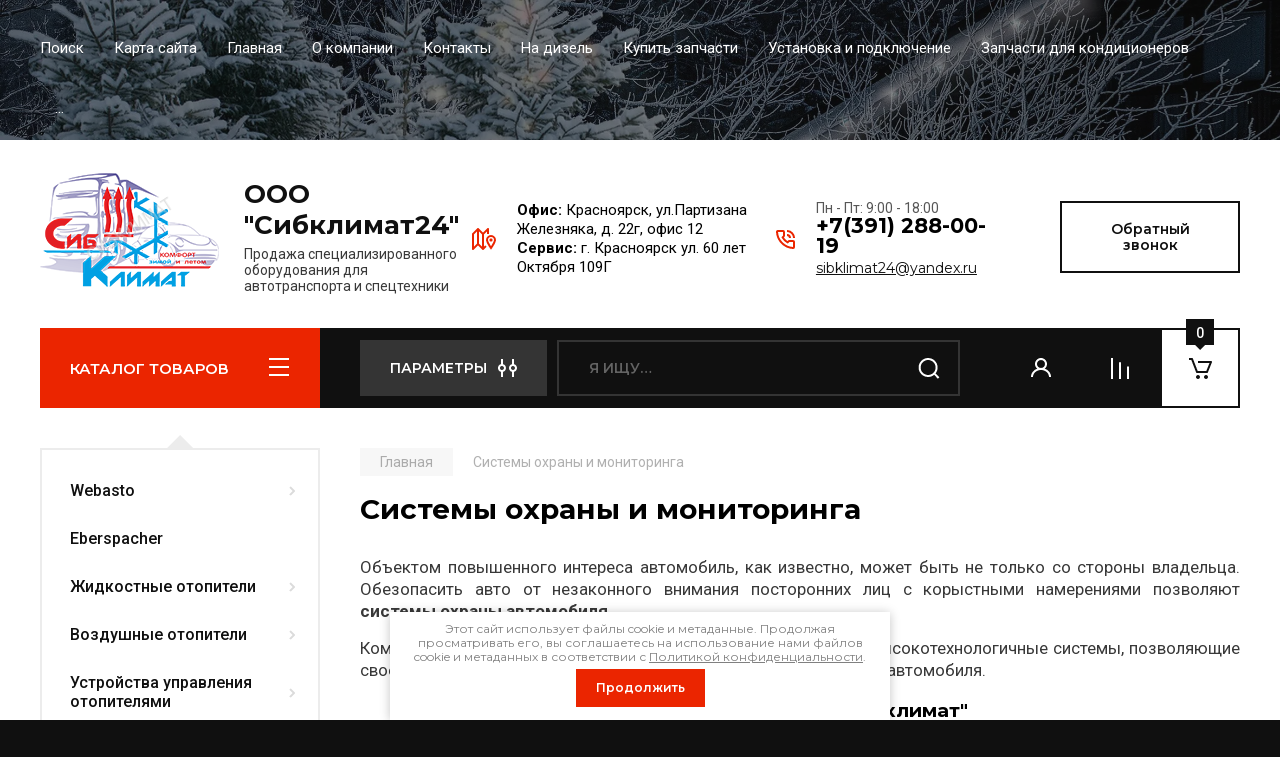

--- FILE ---
content_type: text/html; charset=utf-8
request_url: https://sibklimat24.ru/sistemy-ohrany-i-monitoringa
body_size: 27031
content:
<!doctype html>
<html lang="ru">

<head>
<meta charset="utf-8">
<meta name="robots" content="all"/>
<title>Системы охраны, мониторинга автомобиля - ООО Сибклимат г. Красноярск</title>
<!-- assets.top -->
<script src="/g/libs/nocopy/1.0.0/nocopy.for.all.js" ></script>
<!-- /assets.top -->

<meta name="description" content="Объектом повышенного интереса автомобиль, как известно, может быть не только со стороны владельца. Обезопасить его от незаконного внимания посторонних лиц с корыстными намерениями позволяют системы охраны автомобиля. Компания Сибклимат предлагает комфортные, современные  и высокотехнологичные системы, позволяющие своевременно оповещать о возникновении опасности для Вашего автомобиля.">
<meta name="keywords" content="системы охраны автомобиля, системы мониторинга автомобилей">
<meta name="SKYPE_TOOLBAR" content="SKYPE_TOOLBAR_PARSER_COMPATIBLE">
<meta name="viewport" content="width=device-width, initial-scale=1.0, maximum-scale=1.0, user-scalable=no">
<meta name="format-detection" content="telephone=no">
<meta http-equiv="x-rim-auto-match" content="none">

<!-- JQuery -->
<script src="/g/libs/jquery/1.10.2/jquery.min.js" charset="utf-8"></script>
<!-- JQuery -->

<!-- Common js -->
	<link rel="stylesheet" href="/g/css/styles_articles_tpl.css">
<meta name="google-site-verification" content="SQI8ydG_1D3aGHdApCYcb1leUQUhGonZoHkyyeR48j8" />
<meta name="google-site-verification" content="NbbwVWHqPRMUv38PCxQWUsQYrUmEzRF9HoDd4fZvy_s" />

            <!-- 46b9544ffa2e5e73c3c971fe2ede35a5 -->
            <script src='/shared/s3/js/lang/ru.js'></script>
            <script src='/shared/s3/js/common.min.js'></script>
        <link rel='stylesheet' type='text/css' href='/shared/s3/css/calendar.css' /><link rel="stylesheet" href="/g/libs/lightgallery-proxy-to-hs/lightgallery.proxy.to.hs.min.css" media="all" async>
<script src="/g/libs/lightgallery-proxy-to-hs/lightgallery.proxy.to.hs.stub.min.js"></script>
<script src="/g/libs/lightgallery-proxy-to-hs/lightgallery.proxy.to.hs.js" async></script>
<link rel="icon" href="/favicon.ico" type="image/x-icon">

<!--s3_require-->
<link rel="stylesheet" href="/g/basestyle/1.0.1/user/user.css" type="text/css"/>
<link rel="stylesheet" href="/g/basestyle/1.0.1/user/user.blue.css" type="text/css"/>
<script type="text/javascript" src="/g/basestyle/1.0.1/user/user.js" async></script>
<!--/s3_require-->
<!-- Common js -->

<!-- Shop init -->
			
		
		
		
			<link rel="stylesheet" type="text/css" href="/g/shop2v2/default/css/theme.less.css">		
			<script type="text/javascript" src="/g/printme.js"></script>
		<script type="text/javascript" src="/g/shop2v2/default/js/tpl.js"></script>
		<script type="text/javascript" src="/g/shop2v2/default/js/baron.min.js"></script>
		
			<script type="text/javascript" src="/g/shop2v2/default/js/shop2.2.js"></script>
		
	<script type="text/javascript">shop2.init({"productRefs": null,"apiHash": {"getSearchMatches":"96b2f0f8e4c78f5d61512d10f7421fba","getFolderCustomFields":"13a0a88c5cc774cbd94cba400f887efd","getProductListItem":"e12cbc6d5cc9c5f73a7e4fd6dfa171d3","cartAddItem":"fedef83f8ad7388b9b2bd0db9756c909","cartRemoveItem":"29801f00a1a79d2b0a850d64d37be464","cartUpdate":"0ea4d7f0b3a39623bc1ed664af4b3939","cartRemoveCoupon":"90004d43ca4291a78e7b05fbfb1d9876","cartAddCoupon":"9a2ba43e978bd673dec96b978285414e","deliveryCalc":"5142cd5489e101e6b4bc3f132fed833b","printOrder":"2680d1171322626195c7c0d5b06fbf9c","cancelOrder":"27be4906fb5a15793b198980dbfa1d40","cancelOrderNotify":"61c46abce8512a3699fa079d851575ce","repeatOrder":"7401b2859a51b1747043247b4952ad6a","paymentMethods":"cf72c25060259ae4b93a5f5325573ac8","compare":"0cc04f53f4893eeb1438fc9ef1f1fcb5","getPromoProducts":"1e94dab4e88261c7f01d2f769a16599f"},"hash": null,"verId": 695546,"mode": "","step": "","uri": "/magazin","IMAGES_DIR": "/d/","my": {"buy_alias":"\u0412 \u043a\u043e\u0440\u0437\u0438\u043d\u0443","buy_mod":true,"buy_kind":true,"on_shop2_btn":true,"gr_auth_placeholder":true,"gr_show_collcetions_amount":true,"gr_kinds_slider":true,"gr_cart_titles":true,"gr_filter_remodal_res":"1260","gr_sorting_no_filter":true,"gr_filter_remodal":true,"gr_filter_range_slider":false,"gr_search_range_slider":false,"gr_add_to_compare_text":"\u0421\u0440\u0430\u0432\u043d\u0438\u0442\u044c","gr_search_form_title":"\u041f\u041e\u0418\u0421\u041a \u041f\u041e \u041f\u0410\u0420\u0410\u041c\u0415\u0422\u0420\u0410\u041c","gr_vendor_in_thumbs":true,"gr_show_titles":true,"gr_show_options_text":"\u0412\u0441\u0435 \u043f\u0430\u0440\u0430\u043c\u0435\u0442\u0440\u044b","gr_pagelist_only_icons":true,"gr_filter_title_text":"\u0424\u0418\u041b\u042c\u0422\u0420","gr_filter_btn_text":"\u0424\u0418\u041b\u042c\u0422\u0420","gr_filter_reset_text":"\u041e\u0447\u0438\u0441\u0442\u0438\u0442\u044c","gr_card_slider_class":" vertical","gr_product_one_click":"\u0411\u044b\u0441\u0442\u0440\u044b\u0439 \u0437\u0430\u043a\u0430\u0437","gr_options_more_btn":"\u0412\u0441\u0435 \u043f\u0430\u0440\u0430\u043c\u0435\u0442\u0440\u044b","gr_cart_auth_remodal":true,"gr_cart_show_options_text":"\u041f\u043e\u043a\u0430\u0437\u0430\u0442\u044c \u043f\u0430\u0440\u0430\u043c\u0435\u0442\u0440\u044b","gr_cart_clear_btn_class":"clear_btn","gr_cart_back_btn":"\u041a \u043f\u043e\u043a\u0443\u043f\u043a\u0430\u043c","gr_cart_total_title":"\u0420\u0430\u0441\u0447\u0435\u0442","gr_cart_autoriz_btn_class":"cart_buy_rem","gr_cart_regist_btn_class":"cart_regist_btn","gr_coupon_placeholder":"\u041a\u0443\u043f\u043e\u043d","fold_btn_tit":"\u041a\u0410\u0422\u0410\u041b\u041e\u0413 \u0422\u041e\u0412\u0410\u0420\u041e\u0412","fold_mobile_title":"\u041a\u0410\u0422\u0410\u041b\u041e\u0413","search_btn_tit":"\u041f\u0410\u0420\u0410\u041c\u0415\u0422\u0420\u042b","search_form_btn":"\u041d\u0430\u0439\u0442\u0438","gr_show_nav_btns":true,"gr_hide_no_amount_rating":true,"price_fa_rouble":true,"gr_filter_placeholders":true,"gr_filter_only_field_title":true,"gr_comments_only_field_placeholder":true,"gr_coupon_used_text":"\u0418\u0441\u043f\u043e\u043b\u044c\u0437\u043e\u0432\u0430\u043d\u043d\u044b\u0439","gr_pluso_title":"\u041f\u043e\u0434\u0435\u043b\u0438\u0442\u044c\u0441\u044f","gr_cart_preview_version":"2.2.110-auto-accessories-adaptive-store-cart-preview","gr_filter_version":"global:shop2.2.110-auto-accessories-adaptive-store-filter.tpl","gr_cart_page_version":"global:shop2.2.110-auto-accessories-adaptive-store-cart.tpl","gr_product_template_name":"shop2.2.110-auto-accessories-adaptive-store-product-list-thumbs.tpl","gr_product_page_version":"global:shop2.2.110-auto-accessories-adaptive-store-product.tpl","gr_collections_item":"global:shop2.2.110-auto-accessories-adaptive-store-product-item-collections.tpl","gr_brends_pic_flat":true,"gr_header_blocks_align":true,"gr_subcategories_padding":true,"gr_selected_theme":6,"gr_top_menu_mod":true,"gr_logo_settings":true,"gr_subscribe_form_style":true,"gr_compare_page_version":"global:shop2.2.110-auto-accessories-adaptive-store-compare.tpl","gr_buy_btn_data_url":true,"gr_product_quick_view":true,"gr_turn_zoom_image":true,"gr_shop_modules_new_style":true,"gr_pagelist_lazy_load_normal":true,"lazy_load_subpages":true,"gr_shop2_msg":true,"gr_additional_cart_preview_new_template":true,"gr_cart_amount_new":true,"gr_new_pluso_share":true},"shop2_cart_order_payments": 1,"cf_margin_price_enabled": 0,"maps_yandex_key":"","maps_google_key":""});</script>
<style type="text/css">.product-item-thumb {width: 350px;}.product-item-thumb .product-image, .product-item-simple .product-image {height: 350px;width: 350px;}.product-item-thumb .product-amount .amount-title {width: 254px;}.product-item-thumb .product-price {width: 300px;}.shop2-product .product-side-l {width: 200px;}.shop2-product .product-image {height: 190px;width: 200px;}.shop2-product .product-thumbnails li {width: 56px;height: 56px;}</style>
<!-- Shop init -->

<!-- Custom styles -->
<link rel="stylesheet" href="/g/libs/jqueryui/datepicker-and-slider/css/jquery-ui.css">
<link rel="stylesheet" href="/g/libs/lightgallery/v1.2.19/lightgallery.css">
<link rel="stylesheet" href="/g/libs/remodal/css/remodal.css">
<link rel="stylesheet" href="/g/libs/remodal/css/remodal-default-theme.css">
<link rel="stylesheet" href="/g/libs/waslide/css/waslide.css">

<link rel="stylesheet" href="/g/libs/jquery-popover/0.0.4/jquery.popover.css">
<link rel="stylesheet" href="/g/libs/tiny-slider/2.9.2/css/animate.min.css">
<link rel="stylesheet" href="/g/libs/tiny-slider/2.9.2/css/tiny-slider.min.css">
<!-- Custom styles -->


<!-- Custom js -->
<script src="/g/libs/jquery-responsive-tabs/1.6.3/jquery.responsiveTabs.min.js" charset="utf-8"></script>
<script src="/g/libs/jquery-match-height/0.7.2/jquery.matchHeight.min.js" charset="utf-8"></script>
<script src="/g/libs/jqueryui/datepicker-and-slider/js/jquery-ui.min.js" charset="utf-8"></script>
<script src="/g/libs/jqueryui/touch_punch/jquery.ui.touch_punch.min.js" charset="utf-8"></script>

<script src="/g/libs/owl-carousel/2.3.4/owl.carousel.min.js" charset="utf-8"></script>

<script src="/g/libs/flexmenu/1.4.2/flexmenu.min.modern.js" charset="utf-8"></script>
<script src="/g/libs/lightgallery/v1.2.19/lightgallery.js" charset="utf-8"></script>
<script src="/g/libs/jquery-slick/1.6.0/slick.min.js" charset="utf-8"></script>
<script src="/g/libs/remodal/js/remodal.js" charset="utf-8"></script>
<script src="/g/libs/waslide/js/animit.js"></script>
<script src="/g/libs/waslide/js/waslide.js"></script>

<script src="/g/templates/shop2/widgets/js/timer.js" charset="utf-8"></script>

<script src="/g/libs/jquery-popover/0.0.4/jquery.popover.js"></script>
<script src="/g/libs/tiny-slider/2.9.2/js/tiny-slider.helper.ie8.min.js"></script>
<script src="/g/libs/tiny-slider/2.9.2/js/tiny-slider.min.js"></script>
<!-- Custom js -->

<!-- Site js -->
<script src="/g/s3/misc/form/shop-form/shop-form-minimal.js" charset="utf-8"></script>
<script src="/g/templates/shop2/2.110.2/auto-accessories/js/plugins.js" charset="utf-8"></script>

<!-- Site js -->








<script src="/g/templates/shop2/2.110.2/auto-accessories/shop2_msg/shop2_msg.js"></script>




<!-- Theme styles -->

	
		    <link rel="stylesheet" href="/g/templates/shop2/2.110.2/auto-accessories/themes/theme0/theme.scss.css">
	


<!-- Theme styles -->

<!-- Main js -->
	<script src="/g/templates/shop2/2.110.2/auto-accessories/js/shop_main.js" charset="utf-8"></script>
<!-- Main js -->

	<link rel="stylesheet" href="/t/v609/images/css/seo_addons.scss.css">
<script src="/t/v609/images/js/seo_addons.js"></script>
<link rel="stylesheet" href="/g/templates/shop2/2.110.2/auto-accessories/css/global_styles.css">

</head><body class="site gr_shop2_msg">
    		
			<style>
				.quick-view-trigger {display: none !important;}
			</style>
		
		
		
	   
   <div class="site_wrap wrap_ton" style="background-image: url(/thumb/2/bBZGVdDKJW8AqR9iZRbPtw/r/d/kalendar_picdec.jpg)">
	   <div class="mobile_panel_wrap">
	      <div class="mobile__panel">
	         <a class="close-button"><span>&nbsp;</span></a>
	         <div class="mobile_panel_inner">
	            <div class="mobile_menu_prev">
	               <div class="btn_next_menu"><span>МЕНЮ</span></div>
	                <div class="shared_mob_title">КАТАЛОГ</div>
	                <nav class="mobile_shared_wrap">                    
	                </nav>
	
	            </div>
	            <div class="mobile_menu_next">
	               <div class="btn_prev_menu"><span>Назад</span></div>
	               
	            </div>
	         </div>
	      </div>
	   </div>

	   <div class="site__wrapper">
	      <div class="top-menu">
	         <nav class="top-menu__inner block_padding top_menu_mod">            
	            <ul class="top-menu__items"><li><a href="/search" >Поиск</a></li><li><a href="/sitemap" >Карта сайта</a></li><li><a href="/" >Главная</a></li><li><a href="/glavnaya" >О компании</a></li><li><a href="http://sibklimat24.ru/address" >Контакты</a></li><li><a href="/vebasto-na-dizel" >На дизель</a></li><li><a href="/kupit-zapchasti-vebasto" >Купить запчасти</a></li><li><a href="/ustanovka-i-podklyucheniye-webasto" >Установка и подключение</a></li><li><a href="/zapchasti-dlya-konditsionerov" >Запчасти для кондиционеров</a></li><li><a href="/ochistka-i-podogrev-topliva1" >Очистка и подогрев топлива</a></li><li><a href="/registraciya" >Регистрация</a></li></ul>            
	         </nav>
	      </div>
		      
				      <div class="site__inner">
	         <header class="site-header block_padding site_header_align">
	            <div class="company-info logo_style  logo_no_compress">
	            							<a href="https://sibklimat24.ru" class="company-info__logo_pic"><img src="/thumb/2/1fuy908gFcRejCKNNe49lg/200r200/d/logo.png" style="max-width: 200px;" alt="ООО &quot;Сибклимат24&quot;"></a>
															<div class="company-info__name_desc">
		  						               	<a href="https://sibklimat24.ru" title="На главную страницу" class="company-info__name">ООО &quot;Сибклимат24&quot;</a>
		               		               		               <div class="company-info__descr">Продажа специализированного оборудования для автотранспорта и спецтехники</div>
		               	               </div>
	               	            </div>
	            <div class="head-contacts">
	               <div class="head-contacts__inner">
	                  <div class="head-contacts__address">
																			<div class="head-contacts__body"><strong>Офис:</strong> Красноярск, ул.Партизана Железняка, д. 22г, офис 12
<br>
<strong>Сервис: </strong> г. Красноярск ул. 60 лет Октября 109Г</div>
							                  </div>
	                  
	                  	                  <div class="head-contacts__phones">
	                  	                        	<div class="head-contacts__phone-time">Пн - Пт: 9:00 - 18:00</div>
                        	                        
						<div class="head-contacts__phones-inner">
							<div class="div-block">
																<div><a href="tel:+7(391) 288-00-19" class="link">+7(391) 288-00-19</a></div> 
															</div>
						</div>
						
						<div class="head-contacts__mail">
								                     		<a href="mailto:sibklimat24@yandex.ru">sibklimat24@yandex.ru</a>
	                     							</div>
						
	                  </div>
	                  	               </div>
	               	               <div class="head-conracts__recall"><span data-remodal-target="form_top_popap" class="head-conracts__recall-btn w-button">Обратный звонок</span></div>
	               	            </div>
	            <link rel="stylesheet" href="/t/images/css/shop_extra_styles.css">
	         </header>
	         <div class="shop-modules block_padding shop_modules_new_style timer_bottom">
	            <div class="shop-modules__inner">
	               <div class="shop-modules__folders">
	                  <div class="shop-modules__folders-title">КАТАЛОГ ТОВАРОВ</div>
	                  <div class="shop-modules__folder-icon"></div>
	               </div>
	               <div class="shop-modules__folders_mobile">
	                  <div class="shop-modules__folder-icon"></div>
	               </div>
	                <div class="shop-modules__search">
	                    <div data-remodal-target="search_popap" class="shop-modules__search-popup w-button">ПАРАМЕТРЫ</div>
	                     <nav class="search_catalog_top">
	                     	
	                     								    <form action="/magazin/search" enctype="multipart/form-data" method="get" class="shop-modules__search-form w-form">
		                     	    <input type="text" id="s[name]" name="search_text" placeholder="Я ищу…" class="shop-modules__search-input w-input">
		                     	    <button class="shop-modules__search-btn w-button">Найти</button>
		                       <re-captcha data-captcha="recaptcha"
     data-name="captcha"
     data-sitekey="6LcNwrMcAAAAAOCVMf8ZlES6oZipbnEgI-K9C8ld"
     data-lang="ru"
     data-rsize="invisible"
     data-type="image"
     data-theme="light"></re-captcha></form> 
														
						</nav>
	
	                </div>
	               <div class="mobile-contacts" data-remodal-target="contact_popap">&nbsp;</div>
	               <div class="mobile-search" data-remodal-target="search_popap">&nbsp;</div>
	               
	               <div class="shop-modules__cabinet" data-remodal-target="login_popap">&nbsp;</div>
	               
	               					<div class="compare-block">
						<a href="/magazin/compare" class="compare-block__link" target="_blank">&nbsp;</a>
						<div class="compare-block__amount">0</div>
					</div>
	               	               
	               
	               					
																	
													<div class="gr-cart-preview">
										
		<div id="shop2-cart-preview">
									<a href="/magazin/cart" class=" pointer_events_none">
				<span class="shop-modules__cart-amount">0</span>
			</a>
		</div>
	
								</div>
							 
											
						                
	            </div>
	         </div>
	         <div class="site-content">
	            <div class="site-content__inner block_padding">
	              
	               <div class="site-content__left">
	                  <nav class="folders-nav ">
	                     
	                    
	                    <ul class="folders_menu">
													         						         						         						         						    						         						              						              						                   <li class="firstlevel sublevel "><a class="hasArrow" href="/webasto"><span>Webasto</span></a>
						              						         						         						         						         						    						         						              						                   						                        <ul>
						                            <li class="parentItem"><a href="/webasto"><span>Webasto</span></a></li>
						                    							              						              						                   <li class=""><a href="/magazin/folder/ustanovka-i-podklyucheniye-webasto"><span>Установка и подключение Webasto</span></a>
						              						         						         						         						         						    						         						              						                   						                        </li>
						                        						                   						              						              						                   <li class=""><a href="/magazin/folder/vebasto-na-dizel"><span>Вебасто на дизель</span></a>
						              						         						         						         						         						    						         						              						                   						                        </li>
						                        						                   						              						              						                   <li class=""><a href="/magazin/folder/kupit-zapchasti-vebasto"><span>Запчасти Вебасто</span></a>
						              						         						         						         						         						    						         						              						                   						                        </li>
						                        						                   						              						              						                   <li class=""><a href="/magazin/folder/remont-vebasto"><span>Ремонт Вебасто</span></a>
						              						         						         						         						         						    						         						              						                   						                        </li>
						                        						                             </ul></li>
						                        						                   						              						              						                   <li class="firstlevel"><a href="/eberspacher"><span>Eberspacher</span></a>
						              						         						         						         						         						    						         						              						                   						                        </li>
						                        						                   						              						              						                   <li class="firstlevel sublevel "><a class="hasArrow" href="/zhidkostnye-otopiteli"><span>Жидкостные отопители</span></a>
						              						         						         						         						         						    						         						              						                   						                        <ul>
						                            <li class="parentItem"><a href="/zhidkostnye-otopiteli"><span>Жидкостные отопители</span></a></li>
						                    							              						              						                   <li class="sublevel "><a class="hasArrow" href="/zhidkostnye-otopiteli/hydronic"><span>Eberspacher</span></a>
						              						         						         						         						         						    						         						              						                   						                        <ul>
						                            <li class="parentItem"><a href="/zhidkostnye-otopiteli/hydronic"><span>Eberspacher</span></a></li>
						                    							              						              						                   <li class=""><a href="/zhidkostnye-otopiteli/hydronic/legkovie"><span>Для легковых автомобилей</span></a>
						              						         						         						         						         						    						         						              						                   						                        </li>
						                        						                   						              						              						                   <li class=""><a href="/zhidkostnye-otopiteli/hydronic/gruzovie"><span>Для грузовых автомобилей, спецтехники и коммерческого транспорта</span></a>
						              						         						         						         						         						    						         						              						                   						                        </li>
						                        						                   						              						              						                   <li class=""><a href="/magazin/folder/montazhnyye-komplekty"><span>Монтажные комплекты для Hidronic</span></a>
						              						         						         						         						         						    						         						              						                   						                        </li>
						                        						                             </ul></li>
						                        						                   						              						              						                   <li class="sublevel "><a class="hasArrow" href="/zhidkostnye-otopiteli/webasto"><span>Webasto</span></a>
						              						         						         						         						         						    						         						              						                   						                        </li>
						                        						                   						              						              						                   <li class="sublevel "><a class="hasArrow" href="/magazin/folder/advers"><span>Адверс</span></a>
						              						         						         						         						         						    						         						              						                   						                        <ul>
						                            <li class="parentItem"><a href="/magazin/folder/advers"><span>Адверс</span></a></li>
						                    							              						              						                   <li class=""><a href="/magazin/folder/dlya-legkovyh-avtomobilej"><span>Для легковых автомобилей</span></a>
						              						         						         						         						         						    						         						              						                   						                        </li>
						                        						                   						              						              						                   <li class=""><a href="/magazin/folder/dlya-gruzovyh-avtomobilej-i-spectehniki"><span>Для грузовых автомобилей и СпецТехники</span></a>
						              						         						         						         						         						    						         						              						                   						                        </li>
						                        						                             </ul></li>
						                        						                   						              						              						                   <li class=""><a href="/magazin/folder/teplovye-sistemy-2"><span>ТЕПЛОВЫЕ СИСТЕМЫ</span></a>
						              						         						         						         						         						    						         						              						                   						                        </li>
						                        						                             </ul></li>
						                        						                   						              						              						                   <li class="firstlevel sublevel "><a class="hasArrow" href="/vozdushnye-otopiteli"><span>Воздушные отопители</span></a>
						              						         						         						         						         						    						         						              						                   						                        <ul>
						                            <li class="parentItem"><a href="/vozdushnye-otopiteli"><span>Воздушные отопители</span></a></li>
						                    							              						              						                   <li class="sublevel "><a class="hasArrow" href="/vozdushnye-otopiteli/airtronic"><span>Eberspacher</span></a>
						              						         						         						         						         						    						         						              						                   						                        <ul>
						                            <li class="parentItem"><a href="/vozdushnye-otopiteli/airtronic"><span>Eberspacher</span></a></li>
						                    							              						              						                   <li class=""><a href="/vozdushnye-otopiteli/airtronic/avtonomnie"><span>Автономные отопители салона AIRTRONIC</span></a>
						              						         						         						         						         						    						         						              						                   						                        </li>
						                        						                   						              						              						                   <li class=""><a href="/vozdushnye-otopiteli/airtronic/zavisimie"><span>Зависимые отопители салона</span></a>
						              						         						         						         						         						    						         						              						                   						                        </li>
						                        						                   						              						              						                   <li class=""><a href="/vozdushnye-otopiteli/airtronic/montaj"><span>Монтажные комплекты для Airtrоnic</span></a>
						              						         						         						         						         						    						         						              						                   						                        </li>
						                        						                             </ul></li>
						                        						                   						              						              						                   <li class=""><a href="/vozdushnye-otopiteli/webasto"><span>Webasto</span></a>
						              						         						         						         						         						    						         						              						                   						                        </li>
						                        						                   						              						              						                   <li class="sublevel "><a class="hasArrow" href="/vozdushnye-otopiteli/vozduhovodi"><span>Воздуховоды и комплектующие</span></a>
						              						         						         						         						         						    						         						              						                   						                        <ul>
						                            <li class="parentItem"><a href="/vozdushnye-otopiteli/vozduhovodi"><span>Воздуховоды и комплектующие</span></a></li>
						                    							              						              						                   <li class=""><a href="/vozdushnye-otopiteli/vozduhovodi/deflektora"><span>Дефлектора</span></a>
						              						         						         						         						         						    						         						              						                   						                        </li>
						                        						                   						              						              						                   <li class="sublevel "><a class="hasArrow" href="/vozdushnye-otopiteli/vozduhovodi/troyniki"><span>Тройники</span></a>
						              						         						         						         						         						    						         						              						                   						                        <ul>
						                            <li class="parentItem"><a href="/vozdushnye-otopiteli/vozduhovodi/troyniki"><span>Тройники</span></a></li>
						                    							              						              						                   <li class=""><a href="/vozdushnye-otopiteli/vozduhovodi/troyniki/bauden"><span>Блок управления (боуден)</span></a>
						              						         						         						         						         						    						         						              						                   						                        </li>
						                        						                             </ul></li>
						                        						                   						              						              						                   <li class=""><a href="/vozdushnye-otopiteli/vozduhovodi/truby"><span>Трубы гофрированные. Воздуховоды.</span></a>
						              						         						         						         						         						    						         						              						                   						                        </li>
						                        						                             </ul></li>
						                        						                   						              						              						                   <li class=""><a href="/magazin/folder/advers-2"><span>Адверс</span></a>
						              						         						         						         						         						    						         						              						                   						                        </li>
						                        						                   						              						              						                   <li class="sublevel "><a class="hasArrow" href="/magazin/folder/teploavto"><span>TeploAvto</span></a>
						              						         						         						         						         						    						         						              						                   						                        <ul>
						                            <li class="parentItem"><a href="/magazin/folder/teploavto"><span>TeploAvto</span></a></li>
						                    							              						              						                   <li class=""><a href="/magazin/folder/fhjrjvajhn"><span>Aero Comfort</span></a>
						              						         						         						         						         						    						         						              						                   						                        </li>
						                        						                   						              						              						                   <li class=""><a href="/magazin/folder/zapchasti-1"><span>Запчасти</span></a>
						              						         						         						         						         						    						         						              						                   						                        </li>
						                        						                             </ul></li>
						                        						                   						              						              						                   <li class=""><a href="/magazin/folder/teplovye-sistemy-3"><span>ТЕПЛОВЫЕ СИСТЕМЫ</span></a>
						              						         						         						         						         						    						         						              						                   						                        </li>
						                        						                             </ul></li>
						                        						                   						              						              						                   <li class="firstlevel sublevel "><a class="hasArrow" href="/organy-upravleniya"><span>Устройства управления отопителями</span></a>
						              						         						         						         						         						    						         						              						                   						                        <ul>
						                            <li class="parentItem"><a href="/organy-upravleniya"><span>Устройства управления отопителями</span></a></li>
						                    							              						              						                   <li class=""><a href="/organy-upravleniya/eberspacher"><span>Eberspacher</span></a>
						              						         						         						         						         						    						         						              						                   						                        </li>
						                        						                   						              						              						                   <li class=""><a href="/organy-upravleniya/webasto"><span>Webasto</span></a>
						              						         						         						         						         						    						         						              						                   						                        </li>
						                        						                             </ul></li>
						                        						                   						              						              						                   <li class="firstlevel sublevel "><a class="hasArrow" href="/ochistka-i-podogrev-topliva"><span>Очистка и подогрев топлива</span></a>
						              						         						         						         						         						    						         						              						                   						                        <ul>
						                            <li class="parentItem"><a href="/ochistka-i-podogrev-topliva"><span>Очистка и подогрев топлива</span></a></li>
						                    							              						              						                   <li class="sublevel "><a class="hasArrow" href="/ochistka-i-podogrev-topliva/separ-2000"><span>Separ 2000</span></a>
						              						         						         						         						         						    						         						              						                   						                        <ul>
						                            <li class="parentItem"><a href="/ochistka-i-podogrev-topliva/separ-2000"><span>Separ 2000</span></a></li>
						                    							              						              						                   <li class=""><a href="/ochistka-i-podogrev-topliva/separ-2000/filtry"><span>Фильтры</span></a>
						              						         						         						         						         						    						         						              						                   						                        </li>
						                        						                   						              						              						                   <li class=""><a href="/ochistka-i-podogrev-topliva/separ-2000/komplektuyuschie"><span>Комплектующие</span></a>
						              						         						         						         						         						    						         						              						                   						                        </li>
						                        						                   						              						              						                   <li class=""><a href="/ochistka-i-podogrev-topliva/separ-2000/filtruyuschie-elementy"><span>Фильтрующие элементы</span></a>
						              						         						         						         						         						    						         						              						                   						                        </li>
						                        						                             </ul></li>
						                        						                   						              						              						                   <li class=""><a href="/ochistka-i-podogrev-topliva/baldwin"><span>BALDWIN Filters</span></a>
						              						         						         						         						         						    						         						              						                   						                        </li>
						                        						                   						              						              						                   <li class=""><a href="/ochistka-i-podogrev-topliva/termoliniya"><span>Термолиния</span></a>
						              						         						         						         						         						    						         						              						                   						                        </li>
						                        						                             </ul></li>
						                        						                   						              						              						                   <li class="firstlevel sublevel "><a class="hasArrow" href="/magazin/folder/kondicionery"><span>Автокондиционеры</span></a>
						              						         						         						         						         						    						         						              						                   						                        <ul>
						                            <li class="parentItem"><a href="/magazin/folder/kondicionery"><span>Автокондиционеры</span></a></li>
						                    							              						              						                   <li class="sublevel "><a class="hasArrow" href="/magazin/folder/ford-transit-1"><span>Ford Transit</span></a>
						              						         						         						         						         						    						         						              						                   						                        <ul>
						                            <li class="parentItem"><a href="/magazin/folder/ford-transit-1"><span>Ford Transit</span></a></li>
						                    							              						              						                   <li class=""><a href="/magazin/folder/s-perednim-raspolozheniem-kondensora"><span>С передним расположением конденсора</span></a>
						              						         						         						         						         						    						         						              						                   						                        </li>
						                        						                             </ul></li>
						                        						                             </ul></li>
						                        						                   						              						              						                   <li class="firstlevel"><a href="/podogrev-sideniy"><span>Подогрев сидений</span></a>
						              						         						         						         						         						    						         						              						                   						                        </li>
						                        						                   						              						              						                   <li class="firstlevel sublevel "><a class="hasArrow" href="/magazin/folder/zapchasti-i-aksesuary"><span>Запчасти и аксессуары</span></a>
						              						         						         						         						         						    						         						              						                   						                        <ul>
						                            <li class="parentItem"><a href="/magazin/folder/zapchasti-i-aksesuary"><span>Запчасти и аксессуары</span></a></li>
						                    							              						              						                   <li class="sublevel "><a class="hasArrow" href="/magazin/folder/zapchasti-dlya-zhidkostnyh-otopiteley"><span>Запчасти для жидкостных отопителей</span></a>
						              						         						         						         						         						    						         						              						                   						                        <ul>
						                            <li class="parentItem"><a href="/magazin/folder/zapchasti-dlya-zhidkostnyh-otopiteley"><span>Запчасти для жидкостных отопителей</span></a></li>
						                    							              						              						                   <li class=""><a href="/magazin/folder/nagnetateli-vozduhamotory-gorelki"><span>Нагнетатели воздуха (моторы, горелки)</span></a>
						              						         						         						         						         						    						         						              						                   						                        </li>
						                        						                   						              						              						                   <li class=""><a href="/magazin/folder/bloki-upravleniya"><span>Блоки управления</span></a>
						              						         						         						         						         						    						         						              						                   						                        </li>
						                        						                   						              						              						                   <li class=""><a href="/magazin/folder/toplivnye-nasosy"><span>Топливные насосы</span></a>
						              						         						         						         						         						    						         						              						                   						                        </li>
						                        						                   						              						              						                   <li class=""><a href="/magazin/folder/zhidkostnye-pompy"><span>Жидкостные помпы, шланги, переходники</span></a>
						              						         						         						         						         						    						         						              						                   						                        </li>
						                        						                   						              						              						                   <li class=""><a href="/magazin/folder/datchiki-preobrazovateli-zhguty"><span>Датчики, преобразователи, жгуты</span></a>
						              						         						         						         						         						    						         						              						                   						                        </li>
						                        						                   						              						              						                   <li class=""><a href="/magazin/folder/kamery-sgoraniyagorelki-vyhlopnaya-sistima"><span>Камеры сгорания (горелки)</span></a>
						              						         						         						         						         						    						         						              						                   						                        </li>
						                        						                   						              						              						                   <li class=""><a href="/magazin/folder/svechi-shtifty"><span>Свечи, штифты</span></a>
						              						         						         						         						         						    						         						              						                   						                        </li>
						                        						                   						              						              						                   <li class=""><a href="/magazin/folder/vyhlopnaya-sistema"><span>Выхлопная система</span></a>
						              						         						         						         						         						    						         						              						                   						                        </li>
						                        						                   						              						              						                   <li class=""><a href="/magazin/folder/prokladki"><span>Прокладки</span></a>
						              						         						         						         						         						    						         						              						                   						                        </li>
						                        						                             </ul></li>
						                        						                   						              						              						                   <li class="sublevel "><a class="hasArrow" href="/magazin/folder/zapchasti-dlya-zhidkostnyh-otopiteley-1"><span>Запчасти для воздушных отопителей</span></a>
						              						         						         						         						         						    						         						              						                   						                        <ul>
						                            <li class="parentItem"><a href="/magazin/folder/zapchasti-dlya-zhidkostnyh-otopiteley-1"><span>Запчасти для воздушных отопителей</span></a></li>
						                    							              						              						                   <li class=""><a href="/magazin/folder/77098806"><span>Нагнетатели воздуха (моторы, горелки)</span></a>
						              						         						         						         						         						    						         						              						                   						                        </li>
						                        						                   						              						              						                   <li class=""><a href="/magazin/folder/77099006"><span>Блоки управления</span></a>
						              						         						         						         						         						    						         						              						                   						                        </li>
						                        						                   						              						              						                   <li class=""><a href="/magazin/folder/77099206"><span>Топливные насосы</span></a>
						              						         						         						         						         						    						         						              						                   						                        </li>
						                        						                   						              						              						                   <li class=""><a href="/magazin/folder/77099606"><span>Датчики, преобразователи, жгуты</span></a>
						              						         						         						         						         						    						         						              						                   						                        </li>
						                        						                   						              						              						                   <li class=""><a href="/magazin/folder/77099806"><span>Камеры сгорания (горелки)</span></a>
						              						         						         						         						         						    						         						              						                   						                        </li>
						                        						                   						              						              						                   <li class=""><a href="/magazin/folder/77100006"><span>Свечи, штифты</span></a>
						              						         						         						         						         						    						         						              						                   						                        </li>
						                        						                   						              						              						                   <li class=""><a href="/magazin/folder/69132106"><span>Воздуховоды</span></a>
						              						         						         						         						         						    						         						              						                   						                        </li>
						                        						                   						              						              						                   <li class=""><a href="/magazin/folder/77100406"><span>Выхлопная система</span></a>
						              						         						         						         						         						    						         						              						                   						                        </li>
						                        						                   						              						              						                   <li class=""><a href="/magazin/folder/prokladki-1"><span>Прокладки</span></a>
						              						         						         						         						         						    						         						              						                   						                        </li>
						                        						                   						              						              						                   <li class=""><a href="/magazin/folder/zapchasti"><span>Корпус</span></a>
						              						         						         						         						         						    						         						              						                   						                        </li>
						                        						                             </ul></li>
						                        						                   						              						              						                   <li class=""><a href="/magazin/folder/servisnyye-uslugi"><span>Сервисные услуги</span></a>
						              						         						         						         						         						    						         						              						                   						                        </li>
						                        						                             </ul></li>
						                        						                   						              						              						                   <li class="firstlevel"><a href="/avtonomnyi-podogrevatel"><span>Автономный подогреватель</span></a>
						              						         						         						         						         						    						         						              						                   						                        </li>
						                        						                   						              						              						                   <li class="firstlevel"><a href="/magazin/folder/lyuki"><span>Люки</span></a>
						              						         						         						         						         						    						         						              						                   						                        </li>
						                        						                   						              						              						                   <li class="firstlevel sublevel "><a class="hasArrow" href="/magazin/folder/refrizheratornyye-ustanovki"><span>Рефрижераторные установки</span></a>
						              						         						         						         						         						    						         						              						                   						                        <ul>
						                            <li class="parentItem"><a href="/magazin/folder/refrizheratornyye-ustanovki"><span>Рефрижераторные установки</span></a></li>
						                    							              						              						                   <li class=""><a href="/magazin/folder/kupit-refrizheratory-s-garantiyey"><span>Купить рефрижераторы с гарантией</span></a>
						              						         						         						         						         						    						         						              						                   						                        </li>
						                        						                   						              						              						                   <li class=""><a href="/magazin/folder/ustanovka-refrizheratorov"><span>Установка рефрижераторов</span></a>
						              						         						         						         						         						    						         						              						                   						                        </li>
						                        						                   						              						              						                   <li class=""><a href="/magazin/folder/garantiynoye-obsluzhivaniye-refrizheratorov-v-krasnoyarske"><span>Гарантийное обслуживание рефрижераторов в Красноярске</span></a>
						              						         						         						         						         						    						         						              						                   						                        </li>
						                        						                   						              						              						                   <li class=""><a href="/magazin/folder/remont-refrizheratorov"><span>Ремонт рефрижераторов</span></a>
						              						         						         						         						         						    						         						              						                   						                        </li>
						                        						                             </ul></li>
						                        						                   						              						              						                   <li class="firstlevel"><a href="/magazin/folder/sukhoy-fen"><span>Сухой фен</span></a>
						              						         						         						         						         						    						         						              						                   						                        </li>
						                        						                   						              						              						                   <li class="firstlevel"><a href="/magazin/folder/remont-otopiteley"><span>Ремонт отопителей</span></a>
						              						         						         						         						         						    						         						              						                   						                        </li>
						                        						                   						              						              						                   <li class="firstlevel sublevel "><a class="hasArrow" href="/magazin/folder/poleznaya-informatsiya"><span>Полезная информация</span></a>
						              						         						         						         						         						    						         						              						                   						                        <ul>
						                            <li class="parentItem"><a href="/magazin/folder/poleznaya-informatsiya"><span>Полезная информация</span></a></li>
						                    							              						              						                   <li class=""><a href="/magazin/folder/vidy-otopiteley-salona"><span>Виды отопителей салона</span></a>
						              						         						         						         						         						    						         						              						                   						                        </li>
						                        						                   						              						              						                   <li class=""><a href="/magazin/folder/printsip-raboty-sistemy-otopleniya-avtomobilya"><span>Принцип работы системы отопления автомобиля</span></a>
						              						         						         						         						         						    						         						              						                   						                        </li>
						                        						                   						              						              						                   <li class=""><a href="/magazin/folder/chto-predstavlyayet-soboy-avtonomnyy-podogrevatel-dvigatelya"><span>Что представляет собой автономный подогреватель двигателя?</span></a>
						              						         						         						         						         						    						         						              						                   						                        </li>
						                        						                   						              						              						                   <li class=""><a href="/magazin/folder/svyazany-li-sistemy-podogreva-sideniy-i-otopleniya-salona-avtomobilya"><span>Связаны ли системы подогрева сидений и отопления салона автомобиля?</span></a>
						              						         						         						         						         						    						         						              						                   						                        </li>
						                        						                   						              						              						                   <li class=""><a href="/magazin/folder/raznovidnosti-avtonomnykh-avtomobilnykh-otopiteley"><span>Разновидности автономных автомобильных отопителей</span></a>
						              						         						         						         						         						    						         						              						                   						                        </li>
						                        						                   						              						              						                   <li class=""><a href="/magazin/folder/kak-rabotayet-sistema-podogreva-sideniy-avtomobilya"><span>Как работает система подогрева сидений автомобиля?</span></a>
						              						         						         						         						         						    						         						              						                   						                        </li>
						                        						                   						              						              						                   <li class=""><a href="/magazin/folder/osobennosti-zhidkostnykh-predpuskovykh-podogrevateley"><span>Особенности жидкостных предпусковых подогревателей</span></a>
						              						         						         						         						         						    						         						              						                   						                        </li>
						                        						                   						              						              						                   <li class=""><a href="/magazin/folder/kak-vybrat-predpuskovoy-podogrevatel-dvigatelya"><span>Как выбрать предпусковой подогреватель двигателя</span></a>
						              						         						         						         						         						    						         						              						                   						                        </li>
						                        						                   						              						              						                   <li class=""><a href="/magazin/folder/chto-predstavlyayet-soboy-dopolnitelnyy-otopitel"><span>Что представляет собой дополнительный отопитель?</span></a>
						              						         						         						         						         						    						         						              						                   						                        </li>
						                        						                   						              						              						                   <li class=""><a href="/magazin/folder/chto-dayet-ispolzovaniye-predpuskovykh-podogrevateley"><span>Что дает использование предпусковых подогревателей</span></a>
						              						         						         						         						         						    						         						              						                   						                        </li>
						                        						                   						              						              						                   <li class=""><a href="/magazin/folder/chto-vybrat-avtozapusk-ili-predpuskovoy-podogrevatel"><span>Что выбрать: автозапуск или предпусковой подогреватель?</span></a>
						              						         						         						         						         						    						         						              						                   						                        </li>
						                        						                   						              						              						                   <li class=""><a href="/magazin/folder/sravneniye-podogrevateley-vebasto-i-eberspekher"><span>Сравнение подогревателей Вебасто и Эберспехер</span></a>
						              						         						         						         						         						    						         						              						                   						                        </li>
						                        						                   						              						              						                   <li class=""><a href="/magazin/folder/mify-i-pravda-o-vebasto"><span>Мифы и правда о Вебасто</span></a>
						              						         						         						         						         						    						         						              						                   						                        </li>
						                        						                             </ul></li>
						                        						                   						              						              						                   <li class="firstlevel sublevel "><a class="hasArrow" href="/magazin/folder/keenovo"><span>KEENOVO</span></a>
						              						         						         						         						         						    						         						              						                   						                        <ul>
						                            <li class="parentItem"><a href="/magazin/folder/keenovo"><span>KEENOVO</span></a></li>
						                    							              						              						                   <li class=""><a href="/magazin/folder/podogrev-dvigatelya-1"><span>Подогрев двигателя и АКПП</span></a>
						              						         						         						         						         						    						         						              						                   						                        </li>
						                        						                   						              						              						                   <li class=""><a href="/magazin/folder/podogrev-toplivnyh-bakov-i-magistralej"><span>Подогрев топливных фильтров,  топливных и гидро баков, магистралей</span></a>
						              						         						         						         						         						    						         						              						                   						                        </li>
						                        						                   						              						              						                   <li class=""><a href="/magazin/folder/montazhnye-komplekty"><span>Монтажные комплекты</span></a>
						              						         						         						         						         						    						         						              						                   						                        </li>
						                        						                             </ul></li>
						                        						                   						              						              						                   <li class="firstlevel sublevel "><a class="hasArrow" href="/magazin/folder/teplovye-sistemy"><span>ТЕПЛОВЫЕ СИСТЕМЫ</span></a>
						              						         						         						         						         						    						         						              						                   						                        <ul>
						                            <li class="parentItem"><a href="/magazin/folder/teplovye-sistemy"><span>ТЕПЛОВЫЕ СИСТЕМЫ</span></a></li>
						                    							              						              						                   <li class=""><a href="/magazin/folder/komplektuyushchie"><span>Комплектующие</span></a>
						              						         						         						         						         						    						    						         </li></ul>
						    						    </li>
						</ul>
	                    
	                  </nav>
	
	                   	                   
	                                        
	                
	                		                <div class="action-product">
		                			                	<div class="action-product__title">ТОВАР ДНЯ</div>
		                								<div class="action-product__inner"></div>
						</div>
						                  
	                  	                  
	                  						<div class="spec-main-lots">
							<div class="spec-main-lots__inner">
								<div class="spec-main-lots__title">РАСПРОДАЖА</div>
								<div class="spec-main-lots__wrap">
									<div class="spec-prod-list">
														        				
				        								        					    
    

<form method="post" action="/magazin?mode=cart&amp;action=add" accept-charset="utf-8" class="shop2-product-item product-item">
    
    <input type="hidden" name="kind_id" value="534350106" />
    <input type="hidden" name="product_id" value="407773906" />
    <input type="hidden" name="meta" value="null" />

    <div class="product-item__top">
        
        <div class="product-item__image">
                            <a href="/magazin/product/nagnetatel-vozduha-v-kameru-sgoraniya-dlyad5lc-24v-80vt" style="background-image: url(/thumb/2/1idcy9G10FFwmLpdWncnng/350r350/d/DSC03331.jpg);">
                    <img src="/thumb/2/1idcy9G10FFwmLpdWncnng/350r350/d/DSC03331.jpg" alt="Нагнетатель воздуха (вентилятор) в камеру сгорания 12B HYDRONIC B5WSC" title="Нагнетатель воздуха (вентилятор) в камеру сгорания 12B HYDRONIC B5WSC" />
                </a>
                    </div> 
    </div>


    <div class="product-item__bottom">
        <div class="product-item__bottom-left">


            <div class="product-item__heading">                
                                <div class="product-item__name">
                    <a href="/magazin/product/nagnetatel-vozduha-v-kameru-sgoraniya-dlyad5lc-24v-80vt">Нагнетатель воздуха (вентилятор) в камеру сгорания 12B HYDRONIC B5WSC</a>
                </div>
                
	
		
	
	
					<div class="product-article"><span>Артикул:</span> нет</div>
	
	                                
            </div>
            
            
            <div class="product-item__params">
            	
            	                    <div class="product-item__vendor">
                        <a href="/magazin/vendor/13680706">Германия</a>
                    </div>
                            	                
                <div class="product-item__params-body">
                                            <div class="product-item__note">
                            Нагнетатель воздуха (вентилятор) в камеру сгорания 12B HYDRONIC B5WSC
                        </div>
                                        

 
	
		
	
                </div>
                <div class="product-item__params-inner">
                                            <div class="options-btn">
                            <span data-text="Все параметры">Все параметры</span>
                        </div>
                                    </div>
            </div>            
                        <div class="product-item__disc_panel">               

                                    <div class="product-flags">
                        <div class="product-flags__left">
                                                        <div class="product-flags__item spec_item"><span>Sale</span></div>                                                    </div>
                        <div class="product-flags__right">
                                                                                                                                                                                                                                        <div class="product-flags__item custom_item">
                                            <span style="border-color: ; color: ;"></span>
                                        </div>
                                                                                                                        </div>
                    </div>
                
                                    
                
            </div>
                    </div>


        <div class="product-item__bottom-right">
            
            <div class="product-item__buttons">
            	
                                    <div class="product-price">
                        	
		
	<div class="price-old "><span>
		<strong>16&nbsp;100</strong>
									<span class="fa fa-rouble">₽</span>						</span></div>

	                        	<div class="price-current">
		<strong>12&nbsp;800</strong>
		<span class="fa fa-rouble">₽</span>	</div>
                    </div>
                                                    
				
	<div class="product-amount">
					<div class="amount-title">Количество:</div>
							<div class="shop2-product-amount">
				<button type="button" class="amount-minus">&#8722;</button><input type="text" name="amount" data-kind=""  data-min="1" data-multiplicity="" maxlength="4" value="1" /><button type="button" class="amount-plus">&#43;</button>
			</div>
						</div>
                  
                
                    
			<div class="product-compare">
			<label class="compare_plus gr-button-3">
				<input type="checkbox" value=""/>
				Сравнить
			</label>
					</div>
		
                    
                    
                    
			<button class="shop-product-btn type-2 buy" type="submit" data-url="/magazin/product">
			<span>В корзину</span>
		</button>
	
<input type="hidden" value="" name="product_name" />
<input type="hidden" value="https:///magazin/product" name="product_link" />                            </div>
            
            
        </div>
        
    </div>
    
<re-captcha data-captcha="recaptcha"
     data-name="captcha"
     data-sitekey="6LcNwrMcAAAAAOCVMf8ZlES6oZipbnEgI-K9C8ld"
     data-lang="ru"
     data-rsize="invisible"
     data-type="image"
     data-theme="light"></re-captcha></form>


				        								        								        				
				        								        					    
    

<form method="post" action="/magazin?mode=cart&amp;action=add" accept-charset="utf-8" class="shop2-product-item product-item">
    
    <input type="hidden" name="kind_id" value="534353106" />
    <input type="hidden" name="product_id" value="407776906" />
    <input type="hidden" name="meta" value="null" />

    <div class="product-item__top">
        
        <div class="product-item__image">
                            <a href="/magazin/product/blok-upravleniya-airtronic-b5-12" style="background-image: url(/thumb/2/0BlB3Id97GOcOrUOkS57Ig/350r350/d/6e2cf82cedf043bb9428607a382e18d5.jpg);">
                    <img src="/thumb/2/0BlB3Id97GOcOrUOkS57Ig/350r350/d/6e2cf82cedf043bb9428607a382e18d5.jpg" alt="Блок автоматического управления 24В AIRTRONIC D2" title="Блок автоматического управления 24В AIRTRONIC D2" />
                </a>
                    </div> 
    </div>


    <div class="product-item__bottom">
        <div class="product-item__bottom-left">


            <div class="product-item__heading">                
                                <div class="product-item__name">
                    <a href="/magazin/product/blok-upravleniya-airtronic-b5-12">Блок автоматического управления 24В AIRTRONIC D2</a>
                </div>
                
	
		
	
	
					<div class="product-article"><span>Артикул:</span> нет</div>
	
	                                
            </div>
            
            
            <div class="product-item__params">
            	
            	                    <div class="product-item__vendor">
                        <a href="/magazin/vendor/13680706">Германия</a>
                    </div>
                            	                
                <div class="product-item__params-body">
                                            <div class="product-item__note">
                            Блок автоматического управления 24В AIRTRONIC D2.Предназначен для регулировки и контроля работы всех процессов работы отопителя.
                        </div>
                                        

 
	
		
	
                </div>
                <div class="product-item__params-inner">
                                            <div class="options-btn">
                            <span data-text="Все параметры">Все параметры</span>
                        </div>
                                    </div>
            </div>            
                        <div class="product-item__disc_panel">               

                                    <div class="product-flags">
                        <div class="product-flags__left">
                                                        <div class="product-flags__item spec_item"><span>Sale</span></div>                                                    </div>
                        <div class="product-flags__right">
                                                                                                                                                                                                                                        <div class="product-flags__item custom_item">
                                            <span style="border-color: ; color: ;"></span>
                                        </div>
                                                                                                                        </div>
                    </div>
                
                                    
                
            </div>
                    </div>


        <div class="product-item__bottom-right">
            
            <div class="product-item__buttons">
            	
                                    <div class="product-price">
                        	
		
	<div class="price-old "><span>
		<strong>28&nbsp;090</strong>
									<span class="fa fa-rouble">₽</span>						</span></div>

	                        	<div class="price-current">
		<strong>12&nbsp;000</strong>
		<span class="fa fa-rouble">₽</span>	</div>
                    </div>
                                                    
				
	<div class="product-amount">
					<div class="amount-title">Количество:</div>
							<div class="shop2-product-amount">
				<button type="button" class="amount-minus">&#8722;</button><input type="text" name="amount" data-kind=""  data-min="1" data-multiplicity="" maxlength="4" value="1" /><button type="button" class="amount-plus">&#43;</button>
			</div>
						</div>
                  
                
                    
			<div class="product-compare">
			<label class="compare_plus gr-button-3">
				<input type="checkbox" value=""/>
				Сравнить
			</label>
					</div>
		
                    
                    
                    
			<button class="shop-product-btn type-2 buy" type="submit" data-url="/magazin/product">
			<span>В корзину</span>
		</button>
	
<input type="hidden" value="" name="product_name" />
<input type="hidden" value="https:///magazin/product" name="product_link" />                            </div>
            
            
        </div>
        
    </div>
    
<re-captcha data-captcha="recaptcha"
     data-name="captcha"
     data-sitekey="6LcNwrMcAAAAAOCVMf8ZlES6oZipbnEgI-K9C8ld"
     data-lang="ru"
     data-rsize="invisible"
     data-type="image"
     data-theme="light"></re-captcha></form>


				        								        								        				
				        								        					    
    

<form method="post" action="/magazin?mode=cart&amp;action=add" accept-charset="utf-8" class="shop2-product-item product-item">
    
    <input type="hidden" name="kind_id" value="534380706" />
    <input type="hidden" name="product_id" value="407804706" />
    <input type="hidden" name="meta" value="null" />

    <div class="product-item__top">
        
        <div class="product-item__image">
                            <a href="/tipovaya-stranica-tovara/product/montazhnyy-komplekt-dlya-hydronic-m-ii-d8-10-12w-12v-24v" style="background-image: url(/thumb/2/Bne6A0731UzkNXnRR6m1DQ/350r350/d/s3.jpg);">
                    <img src="/thumb/2/Bne6A0731UzkNXnRR6m1DQ/350r350/d/s3.jpg" alt="Предпусковой подогреватель двигателя HYDRONIC 3 B5E 12В" title="Предпусковой подогреватель двигателя HYDRONIC 3 B5E 12В" />
                </a>
                    </div> 
    </div>


    <div class="product-item__bottom">
        <div class="product-item__bottom-left">


            <div class="product-item__heading">                
                                <div class="product-item__name">
                    <a href="/tipovaya-stranica-tovara/product/montazhnyy-komplekt-dlya-hydronic-m-ii-d8-10-12w-12v-24v">Предпусковой подогреватель двигателя HYDRONIC 3 B5E 12В</a>
                </div>
                
	
		
	
	
					<div class="product-article"><span>Артикул:</span> нет</div>
	
	                                
            </div>
            
            
            <div class="product-item__params">
            	
            	                    <div class="product-item__vendor">
                        <a href="/magazin/vendor/13680706">Германия</a>
                    </div>
                            	                
                <div class="product-item__params-body">
                                            <div class="product-item__note">
                            Предпусковой подогреватель двигателя HYDRONIC 3 B5E 12В<br />
Жидкостные отопители Eberspächer Hydronic встраиваются в контур охлаждающей жидкости, позволяя прогревать не только двигатель, но и салон автомобиля еще до запуска. Они сочетают в себе максимальный комфорт, стабильную мощность нагрева и низкий расход топлива. Даже в сильный мороз водитель садится в полностью прогретый автомобиль с очищенными от льда стеклами. На катерах и яхтах жидкостные отопители Eberspächer Hydronic также можно использовать в целях нагревания технической воды в котле. В моделях автомобилей, где возможен предпусковой подогрев двигателя, отопители Eberspächer облегчают запуск двигателя, снижают нагрузку на батарею, сокращают расход топлива во время запуска и таким образом уменьшают уровень вредных выбросов.<br />
Диапазон мощности: от 4 до 35 кВт
                        </div>
                                        

 
	
		
	
                </div>
                <div class="product-item__params-inner">
                                            <div class="options-btn">
                            <span data-text="Все параметры">Все параметры</span>
                        </div>
                                    </div>
            </div>            
                        <div class="product-item__disc_panel">               

                                    <div class="product-flags">
                        <div class="product-flags__left">
                            <div class="product-flags__item new_item"><span>New</span></div>                            <div class="product-flags__item spec_item"><span>Sale</span></div>                                                    </div>
                        <div class="product-flags__right">
                                                                                                                                                                                                                                        <div class="product-flags__item custom_item">
                                            <span style="border-color: ; color: ;"></span>
                                        </div>
                                                                                                                                                                                                                                                                                                            <div class="product-flags__item custom_item">
                                            <span style="border-color: ; color: ;"></span>
                                        </div>
                                                                                                                        </div>
                    </div>
                
                                    
                
            </div>
                    </div>


        <div class="product-item__bottom-right">
            
            <div class="product-item__buttons">
            	
                                    <div class="product-price">
                        	
		
	<div class="price-old "><span>
		<strong>60&nbsp;000</strong>
									<span class="fa fa-rouble">₽</span>						</span></div>

	                        	<div class="price-current">
		<strong>55&nbsp;000</strong>
		<span class="fa fa-rouble">₽</span>	</div>
                    </div>
                                                    
				
	<div class="product-amount">
					<div class="amount-title">Количество:</div>
							<div class="shop2-product-amount">
				<button type="button" class="amount-minus">&#8722;</button><input type="text" name="amount" data-kind=""  data-min="1" data-multiplicity="" maxlength="4" value="1" /><button type="button" class="amount-plus">&#43;</button>
			</div>
						</div>
                  
                
                    
			<div class="product-compare">
			<label class="compare_plus gr-button-3">
				<input type="checkbox" value=""/>
				Сравнить
			</label>
					</div>
		
                    
                    
                    
			<button class="shop-product-btn type-2 buy" type="submit" data-url="/magazin/product">
			<span>В корзину</span>
		</button>
	
<input type="hidden" value="" name="product_name" />
<input type="hidden" value="https:///magazin/product" name="product_link" />                            </div>
            
            
        </div>
        
    </div>
    
<re-captcha data-captcha="recaptcha"
     data-name="captcha"
     data-sitekey="6LcNwrMcAAAAAOCVMf8ZlES6oZipbnEgI-K9C8ld"
     data-lang="ru"
     data-rsize="invisible"
     data-type="image"
     data-theme="light"></re-captcha></form>


				        								        								        				
				        								        								        				
				        								        								        				
				        								        								        				
				        								        								        				
				        								        								        				
				        								        								        				
				        								        								        				
				        								        								        				
				        								        								        				
				        								        								        				
				        								        								        				
				        								        								        				
				        								        								        				
				        								        								        				
				        								        								        				
				        								        								        				
				        								        								        				
				        								        								        				
				        								        								        				
				        								        								        				
				        								        								        				
				        								        								        				
				        								        								        				
				        								        								        				
				        								        								        				
				        								        								        				
				        								        								        				
				        								        								        				
				        								        								        				
				        								        								        				
				        								        								        				
				        								        								        				
				        								        								        				
				        								        								        				
				        								        								        				
				        								        								        				
				        								        								        				
				        								        								        				
				        								        								        				
				        								        								        				
				        								        													</div>
									
									<a href="/magazin/search?s[special]=1" class="spec-main-lots__btn">Посмотреть все</a>
									
								</div>
							</div>
						</div>
												
							                  
	                  	                  <a href="https://sibklimat24.ru/magazin/folder/remont-otopiteley" class="red_block w-inline-block">
	                     <div class="red_block__pic" style="background-image: url(/thumb/2/ChOPkxzFxHktCGr0tFtjQw/620r620/d/eberspacher_truck_airtronic.jpg);"></div>
	                     <div class="red_block__container red_block_overlay">
	                        <div class="red_block__text">
	                        		                           <div class="red_block__title">-20% на работы</div>
	                           	                           	                           <div class="red_block__description">Гарантийный и пост гарантийный ремонт подогревателей любых производителей.</div>
	                           	                        </div>
	                        	                        <div class="red_block__button">К товару</div>
	                        	                     </div>
	                  </a>
	                  	                  
	                  	                  
	               </div>
	              
	               <div class="site-content__right">
	                    
	                      
	
	                    	
						<main class="site-main">
				            <div class="site-main__inner">
				                
				                				                
				                
<div class="site-path" data-url="/sistemy-ohrany-i-monitoringa"><a href="/"><span>Главная</span></a> <span>Системы охраны и мониторинга</span></div>				                
	                            <h1>Системы охраны и мониторинга</h1>
	                            	                            
	                            
	                            								
								
<p style="text-align: justify;">Объектом повышенного интереса автомобиль, как известно, может быть не только со стороны владельца. Обезопасить авто от незаконного внимания посторонних лиц с корыстными намерениями позволяют <strong>системы охраны автомобиля</strong>.</p>
<p style="text-align: justify;">Компания "Сибклимат" предлагает комфортные, современные и высокотехнологичные системы, позволяющие своевременно оповещать о возникновении опасности для Вашего автомобиля.</p>
<h3 align="center" style="text-align: center;">Системы охраны от "Сибклимат"&nbsp;</h3>
<p style="text-align: justify;"><strong><img alt="системы охраны и мониторинга автомобилей" height="146" src="/thumb/2/aBQuQHZ10_nD7qleTmxPsg/r/d/1772479421_6.jpg" style="border-width: 0px; float: right; margin: 5px;" width="200" />Системы мониторинга автомобилей </strong>созданы для организации наблюдения за автомобилем в круглосуточном режиме, что очень удобно для предприятий, имеющих собственный автопарк. При возникновении чрезвычайной ситуации - эвакуации автомобиля или вскрытии - системы оповещают диспетчеров или владельца звуковым сигналом тревоги, СМС-сообщением или сообщением по электронной почте.</p>
<p style="text-align: justify;">Мониторинг автомобилей особенно востребован компаниями, которые оказывают транспортные логистические услуги. Системы охраны и мониторинга основаны на ГЛОНАСС/GPS слежении, которое создает возможность постоянно контролировать автомобиль, скорость его движения, техническое состояние, расход топлива и т.д. Посредством оптимизации работы повышается конкурентоспособность автотранспортного предприятия.</p>
<p style="text-align: justify;">Компания "Сибклимат" предлагает различные автомобильные беспроводные системы охраны и мониторинга, секретные замки и закладки, персональные трекеры, тревожные кнопки, устройства для слежения и передачи сигналов за наличный и безналичный расчет.</p>
<p style="text-align: justify;">Охранные и мониторинговые системы &ndash; это рациональное и выгодное решение сохранности Вашего авто!</p>


</div>
				        </main> <!-- .site-main -->
	
	               </div>
	            </div>
	            	            
	            	            
	            	            
	            	            <div class="site-advantage block_padding advantage_inner">
	               <div class="site-advantage__inner">
	                  <div class="site-advantage__items">
	                  		                     <div class="site-advantage__item">
	                        <div class="site-advantage__item-pic"><img src="/thumb/2/hw_PQ3j0g1Pp1xr56mb_pQ/30r30/d/return.svg" class="site-advantage__item-icon"></div>
	                        <div class="site-advantage__item-title">Бесплатная доставка “до двери”</div>
	                     </div>
	                     	                     <div class="site-advantage__item">
	                        <div class="site-advantage__item-pic"><img src="/thumb/2/soLABp7AMUu_y5ot9ZYTDw/30r30/d/sale.svg" class="site-advantage__item-icon"></div>
	                        <div class="site-advantage__item-title">Система скидок</div>
	                     </div>
	                     	                     <div class="site-advantage__item">
	                        <div class="site-advantage__item-pic"><img src="/thumb/2/xR6gf7zJ-WWgbX8WNwEojw/30r30/d/thumb.svg" class="site-advantage__item-icon"></div>
	                        <div class="site-advantage__item-title">Только оригинальная продукция</div>
	                     </div>
	                     	                     <div class="site-advantage__item">
	                        <div class="site-advantage__item-pic"><img src="/thumb/2/Oev19ALXXrEyHSUgMIUtJg/30r30/d/delivery.svg" class="site-advantage__item-icon"></div>
	                        <div class="site-advantage__item-title">Гарантии и возврат</div>
	                     </div>
	                     	                  </div>
	               </div>
	            </div>
	            	         </div>
	      </div>
	      
	      
	        				<div class="link-top-btn">&nbsp;</div>
				      
	      <footer class="site-footer">
	         <div class="site-footer__inner" >
	            <div class="subscribe block_padding gr_subscribe_form_style">
	               <div class="form-block">
	                  <div class="form-block__form">
	                  		                     <div class="form-block__form__title">Подпишись на акции</div>
	                     	                     <div class="form-block__form-body w-form">                        
	                        <div class="bot_form">
	                        	
                        	
	    
        
    <div class="tpl-anketa" data-api-url="/-/x-api/v1/public/?method=form/postform&param[form_id]=12597906" data-api-type="form">
    		    	                <div class="tpl-anketa__right">
	        	            <form method="post" action="/sistemy-ohrany-i-monitoringa" data-s3-anketa-id="12597906">
	                <input type="hidden" name="param[placeholdered_fields]" value="1" />
	                <input type="hidden" name="form_id" value="12597906">
	                	                	                <input type="hidden" name="param[hide_title]" value="1" />
	                <input type="hidden" name="param[product_name]" value="" />
                	<input type="hidden" name="param[product_link]" value="https://" />
                	<input type="hidden" name="param[policy_checkbox]" value="1" />
                	<input type="hidden" name="param[has_span_button]" value="" />
	                <input type="hidden" name="tpl" value="global:shop2.form.minimal.tpl">
	                		                		                    		                        <div class="tpl-field type-email field-required first-inline">
		                            		                            
		                            		                            <div class="field-value">
		                                		                                		                                    <input type="text" 
		                                    	 required  
			                                    size="30" 
			                                    maxlength="100" 
			                                    value="" 
			                                    name="d[0]" 
			                                    placeholder="E-mail *" 
		                                    />
		                                		                                
		                                		                            </div>
		                        </div>
		                    		                		                    		                        <div class="tpl-field type-checkbox field-required first-inline policy_checkbox">
		                            		                            
		                            		                            <div class="field-value">
		                                		                                		                                    <ul>
		                                        		                                            <li>
	                                            		
	                                            		<label>
	                                            			<input 
	                                            				 required  
			                                            		type="checkbox" 
			                                            		value="Да" 
			                                            		name="d[1]" 
		                                            		/>
	                                            			<span>Я выражаю <a href="/registraciya/agreement" onclick="window.open(this.href, '', 'resizable=no,status=no,location=no,toolbar=no,menubar=no,fullscreen=no,scrollbars=no,dependent=no,width=500,left=500,height=700,top=700'); return false;">согласие на передачу и обработку персональных данных</a> в соответствии с <a href="/politika-konfidencialnosti" onclick="window.open(this.href, '', 'resizable=no,status=no,location=no,toolbar=no,menubar=no,fullscreen=no,scrollbars=no,dependent=no,width=500,left=500,height=700,top=700'); return false;">Политикой конфиденциальности</a> <ins class="field-required-mark">*</ins></span>
	                                            		</label>
		                                        	</li>
		                                        		                                    </ul>
		                                		                                
		                                		                            </div>
		                        </div>
		                    		                	
	        			        		
	                	
	                <div class="tpl-field tpl-field-button">
	                    <button type="submit" class="tpl-form-button">Отправить</button>
	                </div>
	
	            <re-captcha data-captcha="recaptcha"
     data-name="captcha"
     data-sitekey="6LcNwrMcAAAAAOCVMf8ZlES6oZipbnEgI-K9C8ld"
     data-lang="ru"
     data-rsize="invisible"
     data-type="image"
     data-theme="light"></re-captcha></form>
	            
	        		        	
	                </div>
    </div>
	                        </div>
	                     </div>
	                  </div>
	               </div>
	               	               <div class="social-links__wrap">
	                  <div class="social-links">
	                  		                  	<a href="" target="_blank" class="social-links__item w-inline-block"><img src="/thumb/2/zlfHF7qGbmmcvmVWrRzvcA/40r40/d/fgs16_vk_dark_square.svg" class="social-link__icon"></a>
	                  		                  	<a href="" target="_blank" class="social-links__item w-inline-block"><img src="/thumb/2/4Jhb09EDsUJGG88DmdXIHA/40r40/d/fgs16_ok_dark_square.svg" class="social-link__icon"></a>
	                  		                  </div>
	               </div>
	               	            </div>
	            
	            
	            		           	<div class="footer-payments block_padding">
		           		<div class="footer-payments__inner">
		           					           				<div class="footer-payments__title">Способы оплаты</div>
		           					           			<div class="footer-payments__items">
		           						           									           				<div class="footer-payments__item">
				           					<a href="javascript:void(0);">
				           						<img src="/thumb/2/PcvmK8Yrj9nLQMpgakulBA/90c50/d/mir.svg" alt="Mir" title="Mir" />
				           					</a>
				           				</div>
			           						           						           									           				<div class="footer-payments__item">
				           					<a href="javascript:void(0);">
				           						<img src="/thumb/2/UDuh9SQtKZc4W9eJzXZirg/90c50/d/robokassa_1.svg" alt="Robokassa" title="Robokassa" />
				           					</a>
				           				</div>
			           						           						           									           				<div class="footer-payments__item">
				           					<a href="javascript:void(0);">
				           						<img src="/thumb/2/oiO5D3GexES0ZT6us1pYfg/90c50/d/sber.svg" alt="Сбер" title="Сбер" />
				           					</a>
				           				</div>
			           						           						           									           				<div class="footer-payments__item">
				           					<a href="javascript:void(0);">
				           						<img src="/thumb/2/tfao_ee5qBK5MAq96HAKSA/90c50/d/qiwi.svg" alt="Qiwi" title="Qiwi" />
				           					</a>
				           				</div>
			           						           						           									           				<div class="footer-payments__item">
				           					<a href="javascript:void(0);">
				           						<img src="/thumb/2/gBiknaxtvEMWI6pZMv-bfg/90c50/d/yoomoney.svg" alt="Юмани" title="Юмани" />
				           					</a>
				           				</div>
			           						           						           									           				<div class="footer-payments__item">
				           					<a href="javascript:void(0);">
				           						<img src="/thumb/2/Vj0l9lMGpIji-OW5etj7rA/90c50/d/tinkoff.svg" alt="Тинькофф" title="Тинькофф" />
				           					</a>
				           				</div>
			           						           						           									           				<div class="footer-payments__item">
				           					<a href="javascript:void(0);">
				           						<img src="/thumb/2/ldHXniQaXi3Ei6ngWSHG8g/90c50/d/halva.svg" alt="Халва" title="Халва" />
				           					</a>
				           				</div>
			           						           						           			</div>
		           		</div>
		           	</div>
	           		            
	            
	            <div class="site-footer__contacts block_padding">
	               <div class="site-footer__site-info">
	               			                  <div class="site-footer__sitename">ООО &quot;Сибклимат24&quot;</div>
	                  		                  <div class="site-footer__site-copyright">
	                  					            				            				            				            &copy; 2013 - 2026 ООО Сибклимат
				            <br><a class="privacy_policy" href="/politika-konfidencialnosti">Политика конфиденциальности</a>
	                  </div>
	                  <div class="site-footer__counters"><!-- Yandex.Metrika counter -->
<script type="text/javascript" >
   (function(m,e,t,r,i,k,a){m[i]=m[i]||function(){(m[i].a=m[i].a||[]).push(arguments)};
   m[i].l=1*new Date();
   for (var j = 0; j < document.scripts.length; j++) {if (document.scripts[j].src === r) { return; }}
   k=e.createElement(t),a=e.getElementsByTagName(t)[0],k.async=1,k.src=r,a.parentNode.insertBefore(k,a)})
   (window, document, "script", "https://mc.yandex.ru/metrika/tag.js", "ym");

   ym(33165303, "init", {
        clickmap:true,
        trackLinks:true,
        accurateTrackBounce:true
   });
</script>
<noscript><div><img src="https://mc.yandex.ru/watch/33165303" style="position:absolute; left:-9999px;" alt="" /></div></noscript>
<!-- /Yandex.Metrika counter -->
<!--__INFO2026-01-30 01:19:17INFO__-->
</div>
	               </div>
	               <div class="site-footer__contacts-wrap">
	               			                  <div class="site-footer__phones">
	                     <div class="site-footer__phones-wrap">
	                     		                        <div class="div-block"><a href="tel:+7(391) 288-00-19" class="link-2">+7(391) 288-00-19</a></div>
	                        	                        	                        <div class="site-footer__phone-time">Пн - Пт: 9:00 - 18:00</div>
	                        	                     </div>
	                  </div>
	                  	                  <div class="site-footer__address">
	                     <div class="site-footer__address-wrap">
	                     		                        <div class="site-footer__address-body"><strong>Офис:</strong> Красноярск, ул.Партизана Железняка, д. 22г, офис 12
<br>
<strong>Сервис: </strong> г. Красноярск ул. 60 лет Октября 109Г</div>
	                        	                     </div>
	                     	                     <a href="/kontakty#z" class="address_button w-button">Пункт самовывоза на карте</a>
	                     	                  </div>
	                  	                  <div class="site-footer__mail">
	                     <div class="site-footer__mail-wrap">
	                     		                     		<a href="mailto:sibklimat24@yandex.ru" class="site-footer__mail-link">sibklimat24@yandex.ru</a>
	                     		                     </div>
	                  </div>
	                  	               </div>
	            </div>
	            <div class="site-footer__nav block_padding">
	               <nav class="bottom_menu_wrap">
	                   <ul class="bottom_menu"><li><a href="/search" >Поиск</a></li><li><a href="/sitemap" >Карта сайта</a></li><li><a href="/" >Главная</a></li><li><a href="/glavnaya" >О компании</a></li><li><a href="http://sibklimat24.ru/address" >Контакты</a></li><li><a href="/vebasto-na-dizel" >На дизель</a></li><li><a href="/kupit-zapchasti-vebasto" >Купить запчасти</a></li><li><a href="/ustanovka-i-podklyucheniye-webasto" >Установка и подключение</a></li><li><a href="/zapchasti-dlya-konditsionerov" >Запчасти для кондиционеров</a></li><li><a href="/ochistka-i-podogrev-topliva1" >Очистка и подогрев топлива</a></li><li><a href="/registraciya" >Регистрация</a></li></ul>	               </nav>
	               	              <!-- <div class="site-footer__megacopy"><span style='font-size:14px;' class='copyright'><!--noindex-->Поддержка. <a target="_blank" href="https://megagroup.ru" title="Разработка сайтов в Megagroup." class="copyright" rel="nofollow">Разработка сайтов</a> в Megagroup.<!--/noindex--></span></div>-->
	               	            </div>
	         </div>
	      </footer>
	      <!-- .site-footer -->
	      <div class="block_padding"></div>
	      <div class="w-embed">
	         
	         <style>.no-events {
	            pointer-events: none;
	            }
	         </style>
	         
	      </div>
	
			
			<div class="remodal" data-remodal-id="search_popap" role="dialog" data-remodal-options="hashTracking: false">
				<button data-remodal-action="close" class="close-button"><span>&nbsp;</span></button>
	         <div class="search_buttons">
	   			<div class="search_catalog_title active">ПОИСК</div>			
	   			<div class="search_param_title">ПАРАМЕТРЫ</div>
	         </div>
	         <nav class="search_catalog"></nav>
				<div class="search_form_wrap">
						
	
<div class="shop2-block search-form">
	<div class="search-form__inner">
		<div class="search-form__header">ПОИСК ПО ПАРАМЕТРАМ</div>
		<div class="search-rows">
			<form action="/magazin/search" enctype="multipart/form-data">
				<input type="hidden" name="sort_by" value=""/>
				
									<div class="search-rows__row gr-field-style float_row">
						<div class="row-title field-title">Цена (<span class="fa fa-rouble">₽</span>)<span style="display: inline-block;">:</span></div>
						<div class="row-body">
							<label class="input-from">
								<span class="from_title hide">от</span>
								<input name="s[price][min]" type="text" size="5" class="small" value="" placeholder="от" data-range_min="0" oninput="this.value = this.value.replace (/\D/, '')" />
							</label>
							<label class="input-to">
								<span class="to_title hide">до</span>
								<input name="s[price][max]" type="text" size="5" class="small" value="" placeholder="до" data-range_max="200000" oninput="this.value = this.value.replace (/\D/, '')" />
							</label>
													</div>
					</div>
				
									<div class="search-rows__row gr-field-style">
						<label class="row-title field-title" for="shop2-name">Название<span style="display: inline-block;">:</span></label>
						<div class="row-body">
							<input type="text" name="s[name]" size="20" id="shop2-name" value="" />
						</div>
					</div>
				
									<div class="search-rows__row gr-field-style">
						<label class="row-title field-title" for="shop2-article">Артикул<span style="display: inline-block;">:</span></label>
						<div class="row-body">
							<input type="text" name="s[article]" id="shop2-article" value="" />
						</div>
					</div>
				
									<div class="search-rows__row gr-field-style">
						<label class="row-title field-title" for="shop2-text">Текст<span style="display: inline-block;">:</span></label>
						<div class="row-body">
							<input type="text" name="search_text" size="20" id="shop2-text"  value="" />
						</div>
					</div>
				
				
									<div class="search-rows__row gr-field-style">
						<div class="row-title field-title">Выберите категорию<span style="display: inline-block;">:</span></div>
						<div class="row-body">
							<select name="s[folder_id]" id="s[folder_id]">
								<option value="">Все</option>
																																												<option value="69136506" >
											 Webasto
										</option>
																																				<option value="69139506" >
											&raquo; Установка и подключение Webasto
										</option>
																																				<option value="69139706" >
											&raquo; Вебасто на дизель
										</option>
																																				<option value="69139906" >
											&raquo; Запчасти Вебасто
										</option>
																																				<option value="69140506" >
											&raquo; Ремонт Вебасто
										</option>
																																				<option value="69136706" >
											 Eberspacher
										</option>
																																				<option value="69146506" >
											 Жидкостные отопители
										</option>
																																				<option value="69146906" >
											&raquo; Eberspacher
										</option>
																																				<option value="69132506" >
											&raquo;&raquo; Для легковых автомобилей
										</option>
																																				<option value="69132706" >
											&raquo;&raquo; Для грузовых автомобилей, спецтехники и коммерческого транспорта
										</option>
																																				<option value="69135106" >
											&raquo;&raquo; Монтажные комплекты для Hidronic
										</option>
																																				<option value="69148106" >
											&raquo; Webasto
										</option>
																																				<option value="73270106" >
											&raquo; Адверс
										</option>
																																				<option value="67511107" >
											&raquo;&raquo; Для легковых автомобилей
										</option>
																																				<option value="67547507" >
											&raquo;&raquo; Для грузовых автомобилей и СпецТехники
										</option>
																																				<option value="306254508" >
											&raquo; ТЕПЛОВЫЕ СИСТЕМЫ
										</option>
																																				<option value="69146706" >
											 Воздушные отопители
										</option>
																																				<option value="69127706" >
											&raquo; Eberspacher
										</option>
																																				<option value="69132906" >
											&raquo;&raquo; Автономные отопители салона AIRTRONIC
										</option>
																																				<option value="69133106" >
											&raquo;&raquo; Зависимые отопители салона
										</option>
																																				<option value="69135306" >
											&raquo;&raquo; Монтажные комплекты для Airtrоnic
										</option>
																																				<option value="69127906" >
											&raquo; Webasto
										</option>
																																				<option value="69133506" >
											&raquo; Воздуховоды и комплектующие
										</option>
																																				<option value="69133706" >
											&raquo;&raquo; Дефлектора
										</option>
																																				<option value="69133906" >
											&raquo;&raquo; Тройники
										</option>
																																				<option value="69134306" >
											&raquo;&raquo;&raquo; Блок управления (боуден)
										</option>
																																				<option value="69134106" >
											&raquo;&raquo; Трубы гофрированные. Воздуховоды.
										</option>
																																				<option value="74334906" >
											&raquo; Адверс
										</option>
																																				<option value="76509706" >
											&raquo; TeploAvto
										</option>
																																				<option value="76523706" >
											&raquo;&raquo; Aero Comfort
										</option>
																																				<option value="149768106" >
											&raquo;&raquo; Запчасти
										</option>
																																				<option value="306258508" >
											&raquo; ТЕПЛОВЫЕ СИСТЕМЫ
										</option>
																																				<option value="69134506" >
											 Устройства управления отопителями
										</option>
																																				<option value="69134906" >
											&raquo; Eberspacher
										</option>
																																				<option value="69134706" >
											&raquo; Webasto
										</option>
																																				<option value="69147106" >
											 Очистка и подогрев топлива
										</option>
																																				<option value="69128106" >
											&raquo; Separ 2000
										</option>
																																				<option value="69128506" >
											&raquo;&raquo; Фильтры
										</option>
																																				<option value="69128706" >
											&raquo;&raquo; Комплектующие
										</option>
																																				<option value="69133306" >
											&raquo;&raquo; Фильтрующие элементы
										</option>
																																				<option value="69128306" >
											&raquo; BALDWIN Filters
										</option>
																																				<option value="69135506" >
											&raquo; Термолиния
										</option>
																																				<option value="69843706" >
											 Автокондиционеры
										</option>
																																				<option value="22370507" >
											&raquo; Ford Transit
										</option>
																																				<option value="23189907" >
											&raquo;&raquo; С передним расположением конденсора
										</option>
																																				<option value="69147706" >
											 Подогрев сидений
										</option>
																																				<option value="69147906" >
											 Запчасти и аксессуары
										</option>
																																				<option value="69128906" >
											&raquo; Запчасти для жидкостных отопителей
										</option>
																																				<option value="69129106" >
											&raquo;&raquo; Нагнетатели воздуха (моторы, горелки)
										</option>
																																				<option value="69129306" >
											&raquo;&raquo; Блоки управления
										</option>
																																				<option value="69129506" >
											&raquo;&raquo; Топливные насосы
										</option>
																																				<option value="69129706" >
											&raquo;&raquo; Жидкостные помпы, шланги, переходники
										</option>
																																				<option value="69129906" >
											&raquo;&raquo; Датчики, преобразователи, жгуты
										</option>
																																				<option value="69130106" >
											&raquo;&raquo; Камеры сгорания (горелки)
										</option>
																																				<option value="69130306" >
											&raquo;&raquo; Свечи, штифты
										</option>
																																				<option value="69130506" >
											&raquo;&raquo; Выхлопная система
										</option>
																																				<option value="69135706" >
											&raquo;&raquo; Прокладки
										</option>
																																				<option value="69130706" >
											&raquo; Запчасти для воздушных отопителей
										</option>
																																				<option value="69130906" >
											&raquo;&raquo; Нагнетатели воздуха (моторы, горелки)
										</option>
																																				<option value="69131106" >
											&raquo;&raquo; Блоки управления
										</option>
																																				<option value="69131306" >
											&raquo;&raquo; Топливные насосы
										</option>
																																				<option value="69131506" >
											&raquo;&raquo; Датчики, преобразователи, жгуты
										</option>
																																				<option value="69131706" >
											&raquo;&raquo; Камеры сгорания (горелки)
										</option>
																																				<option value="69131906" >
											&raquo;&raquo; Свечи, штифты
										</option>
																																				<option value="69132106" >
											&raquo;&raquo; Воздуховоды
										</option>
																																				<option value="69132306" >
											&raquo;&raquo; Выхлопная система
										</option>
																																				<option value="69135906" >
											&raquo;&raquo; Прокладки
										</option>
																																				<option value="69136306" >
											&raquo;&raquo; Корпус
										</option>
																																				<option value="69136906" >
											&raquo; Сервисные услуги
										</option>
																																				<option value="69137306" >
											 Автономный подогреватель
										</option>
																																				<option value="69137906" >
											 Люки
										</option>
																																				<option value="69140106" >
											 Рефрижераторные установки
										</option>
																																				<option value="69143706" >
											&raquo; Купить рефрижераторы с гарантией
										</option>
																																				<option value="69143906" >
											&raquo; Установка рефрижераторов
										</option>
																																				<option value="69144106" >
											&raquo; Гарантийное обслуживание рефрижераторов в Красноярске
										</option>
																																				<option value="69144306" >
											&raquo; Ремонт рефрижераторов
										</option>
																																				<option value="69140306" >
											 Сухой фен
										</option>
																																				<option value="69140706" >
											 Ремонт отопителей
										</option>
																																				<option value="69140906" >
											 Полезная информация
										</option>
																																				<option value="69141106" >
											&raquo; Виды отопителей салона
										</option>
																																				<option value="69141306" >
											&raquo; Принцип работы системы отопления автомобиля
										</option>
																																				<option value="69141506" >
											&raquo; Что представляет собой автономный подогреватель двигателя?
										</option>
																																				<option value="69141706" >
											&raquo; Связаны ли системы подогрева сидений и отопления салона автомобиля?
										</option>
																																				<option value="69141906" >
											&raquo; Разновидности автономных автомобильных отопителей
										</option>
																																				<option value="69142106" >
											&raquo; Как работает система подогрева сидений автомобиля?
										</option>
																																				<option value="69142306" >
											&raquo; Особенности жидкостных предпусковых подогревателей
										</option>
																																				<option value="69142506" >
											&raquo; Как выбрать предпусковой подогреватель двигателя
										</option>
																																				<option value="69142706" >
											&raquo; Что представляет собой дополнительный отопитель?
										</option>
																																				<option value="69142906" >
											&raquo; Что дает использование предпусковых подогревателей
										</option>
																																				<option value="69143106" >
											&raquo; Что выбрать: автозапуск или предпусковой подогреватель?
										</option>
																																				<option value="69143306" >
											&raquo; Сравнение подогревателей Вебасто и Эберспехер
										</option>
																																				<option value="69143506" >
											&raquo; Мифы и правда о Вебасто
										</option>
																																				<option value="126572906" >
											 KEENOVO
										</option>
																																				<option value="156442906" >
											&raquo; Подогрев двигателя и АКПП
										</option>
																																				<option value="156467706" >
											&raquo; Подогрев топливных фильтров,  топливных и гидро баков, магистралей
										</option>
																																				<option value="166583506" >
											&raquo; Монтажные комплекты
										</option>
																																				<option value="306133108" >
											 ТЕПЛОВЫЕ СИСТЕМЫ
										</option>
																																				<option value="306399708" >
											&raquo; Комплектующие
										</option>
																								</select>
						</div>
					</div>

					<div id="shop2_search_custom_fields"></div>
								
									<div id="shop2_search_global_fields">
						
												</div>
								
									<div class="search-rows__row gr-field-style">
						<div class="row-title field-title">Производитель<span style="display: inline-block;">:</span></div>
						<div class="row-body">
							<select name="s[vendor_id]">
								<option value="">Все</option>          
																	<option value="13678906" >Caiman</option>
																	<option value="13679106" >CARVER</option>
																	<option value="13679306" >ELITECH</option>
																	<option value="13679506" >Husqvarna</option>
																	<option value="13679706" >KANSAS</option>
																	<option value="13679906" >MasterYard</option>
																	<option value="13680106" >McCulloc</option>
																	<option value="13680306" >PARTNER</option>
																	<option value="13680506" >Viking</option>
																	<option value="14485106" >Адверс</option>
																	<option value="13680706" >Германия</option>
																	<option value="13680906" >КНР</option>
																	<option value="13681106" >Обувь для всех ЛТД</option>
																	<option value="13681306" >ОбувьТрейд</option>
																	<option value="14496706" >ООО Адверс</option>
																	<option value="15318906" >ООО ТеплоАвто</option>
																	<option value="13681506" >Россия</option>
																	<option value="53676508" >ТЕПЛОВЫЕ СИСТЕМЫ</option>
																	<option value="13681706" >ТК Универсум</option>
																	<option value="4546107" >Элинж</option>
																	<option value="13681906" >Япония</option>
															</select>
						</div>
					</div>
				
								
				

									<div class="search-rows__row gr-field-style">
						<div class="row-title field-title">Результатов на странице<span style="display: inline-block;">:</span></div>
						<div class="row-body">
							<select name="s[products_per_page]">
																																		<option value="5">5</option>
																										<option value="20">20</option>
																										<option value="35">35</option>
																										<option value="50">50</option>
																										<option value="65">65</option>
																										<option value="80">80</option>
																										<option value="95">95</option>
															</select>
						</div>
					</div>
				
				<div class="search-rows__btn">
					<button type="submit" class="search-btn gr-button-1"><span>Найти</span></button>
				</div>
			</form >
		</div>
	</div>
</div><!-- Search Form -->				</div>		
			</div>
			
	      <div class="remodal" data-remodal-id="form_top_popap" role="dialog" data-remodal-options="hashTracking: false">
	         <button data-remodal-action="close" class="close-button"><span>&nbsp;</span></button>
	         <div class="form_top_wrap">
				
                        	
	    
        
    <div class="tpl-anketa" data-api-url="/-/x-api/v1/public/?method=form/postform&param[form_id]=12597706" data-api-type="form">
    		    			    	<div class="tpl-anketa__left">
		        	<div class="tpl-anketa__title">Обратная связь</div>
		        			        </div>
	                        <div class="tpl-anketa__right">
	        	            <form method="post" action="/sistemy-ohrany-i-monitoringa" data-s3-anketa-id="12597706">
	                <input type="hidden" name="param[placeholdered_fields]" value="" />
	                <input type="hidden" name="form_id" value="12597706">
	                	                	                <input type="hidden" name="param[hide_title]" value="" />
	                <input type="hidden" name="param[product_name]" value="" />
                	<input type="hidden" name="param[product_link]" value="https://" />
                	<input type="hidden" name="param[policy_checkbox]" value="1" />
                	<input type="hidden" name="param[has_span_button]" value="" />
	                <input type="hidden" name="tpl" value="global:shop2.form.minimal.tpl">
	                		                		                    		                        <div class="tpl-field type-text">
		                            		                                <div class="field-title">Имя или название компании:</div>
		                            		                            
		                            		                            <div class="field-value">
		                                		                                		                                    <input type="text" 
		                                    	 
			                                    size="30" 
			                                    maxlength="100" 
			                                    value="" 
			                                    name="d[0]" 
		                                    />
		                                		                                
		                                		                            </div>
		                        </div>
		                    		                		                    		                        <div class="tpl-field type-text field-required">
		                            		                                <div class="field-title">Телефон для связи: <span class="field-required-mark">*</span></div>
		                            		                            
		                            		                            <div class="field-value">
		                                		                                		                                    <input type="text" 
		                                    	 required  
			                                    size="30" 
			                                    maxlength="100" 
			                                    value="" 
			                                    name="d[1]" 
		                                    />
		                                		                                
		                                		                            </div>
		                        </div>
		                    		                		                    		                        <div class="tpl-field type-checkbox field-required policy_checkbox">
		                            		                            
		                            		                            <div class="field-value">
		                                		                                		                                    <ul>
		                                        		                                            <li>
	                                            		
	                                            		<label>
	                                            			<input 
	                                            				 required  
			                                            		type="checkbox" 
			                                            		value="Да" 
			                                            		name="d[2]" 
		                                            		/>
	                                            			<span>Я выражаю <a href="/registraciya/agreement" onclick="window.open(this.href, '', 'resizable=no,status=no,location=no,toolbar=no,menubar=no,fullscreen=no,scrollbars=no,dependent=no,width=500,left=500,height=700,top=700'); return false;">согласие на передачу и обработку персональных данных</a> в соответствии с <a href="/politika-konfidencialnosti" onclick="window.open(this.href, '', 'resizable=no,status=no,location=no,toolbar=no,menubar=no,fullscreen=no,scrollbars=no,dependent=no,width=500,left=500,height=700,top=700'); return false;">Политикой конфиденциальности</a> <ins class="field-required-mark">*</ins></span>
	                                            		</label>
		                                        	</li>
		                                        		                                    </ul>
		                                		                                
		                                		                            </div>
		                        </div>
		                    		                		                    		                    		                        <div class="tpl-field type-html">Перезвоним в ближайшее время для подробной консультации</div>
		                    		                	
	        			        		
	                	
	                <div class="tpl-field tpl-field-button">
	                    <button type="submit" class="tpl-form-button">Перезвоните мне</button>
	                </div>
	
	            <re-captcha data-captcha="recaptcha"
     data-name="captcha"
     data-sitekey="6LcNwrMcAAAAAOCVMf8ZlES6oZipbnEgI-K9C8ld"
     data-lang="ru"
     data-rsize="invisible"
     data-type="image"
     data-theme="light"></re-captcha></form>
	            
	        		        	
	                </div>
    </div>
	         </div>
	      </div>
	
	
	      <div class="remodal" data-remodal-id="login_popap" role="dialog" data-remodal-options="hashTracking: false">
	         <button data-remodal-action="close" class="close-button"><span>&nbsp;</span></button>
	         <div class="login_wrap">
	            <div class="shop2-block login-form ">
	<div class="login-form__inner">
		<div class="login-form__header">
			Кабинет
		</div>
		<div class="login-form__body">
			
				<form method="post" action="/registraciya">
					<input type="hidden" name="mode" value="login" />

					<div class="login-form__row login gr-field-style">
													<div class="field-title">Логин</div>
												<input  type="text" name="login" id="login" tabindex="1" value="" />
					</div>
					<div class="login-form__row gr-field-style">
													<div class="field-title">Пароль</div>
												<input  type="password" name="password" id="password" tabindex="2" value="" />
					</div>

					<div class="login-btns">
												<div class="login-btns__enter">
													<button type="submit" class="gr-button-1" tabindex="3">Войти</button>
												</div>
																		<div class="login-btns__links">
													<a href="/registraciya/forgot_password" class="forgot_btn">Забыли пароль?</a>
															<br/>
														<a href="/registraciya/register" class="register_btn">Регистрация</a>
												</div>
											</div>
				<re-captcha data-captcha="recaptcha"
     data-name="captcha"
     data-sitekey="6LcNwrMcAAAAAOCVMf8ZlES6oZipbnEgI-K9C8ld"
     data-lang="ru"
     data-rsize="invisible"
     data-type="image"
     data-theme="light"></re-captcha></form>
				
									<div class="g-auth__row g-auth__social-min">
												



				
						<div class="g-form-field__title"><b>Также Вы можете войти через:</b></div>
			<div class="g-social">
																												<div class="g-social__row">
								<a href="/users/hauth/start/vkontakte?return_url=/sistemy-ohrany-i-monitoringa" class="g-social__item g-social__item--vk-large" rel="nofollow">Vkontakte</a>
							</div>
																																						<!--noindex-->
							<a href="/users/hauth/start/yandex?return_url=/sistemy-ohrany-i-monitoringa" class="g-social__item g-social__item--ya" rel="nofollow">Yandex</a>
						<!--/noindex-->
																
			</div>
			
		
	
			<div class="g-auth__personal-note">
									
			
							Я выражаю <a data-cke-saved-href="/registraciya/agreement" href="/registraciya/agreement" data-cke-pa-onclick="window.open(this.href, '', 'resizable=no,status=no,location=no,toolbar=no,menubar=no,fullscreen=no,scrollbars=no,dependent=no,width=500,left=500,height=700,top=700'); return false;">согласие на передачу и обработку персональных данных</a> в соответствии с <a data-cke-saved-href="/politika-konfidencialnosti" href="/politika-konfidencialnosti" data-cke-pa-onclick="window.open(this.href, '', 'resizable=no,status=no,location=no,toolbar=no,menubar=no,fullscreen=no,scrollbars=no,dependent=no,width=500,left=500,height=700,top=700'); return false;">Политикой конфиденциальности</a>
					</div>
						</div>
				
			
		</div>
	</div>
</div>	         </div>     
	      </div>
	      
	      <div class="remodal" data-remodal-id="contact_popap" role="dialog" data-remodal-options="hashTracking: false">
	         <button data-remodal-action="close" class="close-button"><span>&nbsp;</span></button>
	         <div class="contact-popap-wrap">
	            <div class="contact-popap-wrap__title"></div>
	            
	            <div class="head-contacts__phones">
	               <div class="head-contacts__phones-inner">
	                  <div class="div-block">
	                  		                     <div><a href="tel:+7(391) 288-00-19" class="link">+7(391) 288-00-19</a></div>   
	                     	                  </div>
	                  	                  <div class="head-contacts__phone-time">Пн - Пт: 9:00 - 18:00</div>
	                  	               </div>
	            </div>
	
	            <div class="head-contacts__address">
	            		               	               <div class="head-contacts__body"><strong>Офис:</strong> Красноярск, ул.Партизана Железняка, д. 22г, офис 12
<br>
<strong>Сервис: </strong> г. Красноярск ул. 60 лет Октября 109Г</div>
	               	            </div>
	            	            <a data-remodal-target="form_top_popap" class="head-conracts__recall-btn w-button">Обратный звонок</a>
					         </div>     
	      </div>
	
	   </div>
	   <!-- .site__wrapper -->   
	</div>
	<link rel="stylesheet" href="/t/images/css/site_addons.scss.css">
	
		<div class="remodal" data-remodal-id="slider_form" role="dialog" data-remodal-options="hashTracking: false">
		<button data-remodal-action="close" class="close-button"><span>&nbsp;</span></button>
		<div class="form_top_wrap">
			
                        	
	    
        
    <div class="tpl-anketa" data-api-url="/-/x-api/v1/public/?method=form/postform&param[form_id]=12597506" data-api-type="form">
    		    			    	<div class="tpl-anketa__left">
		        	<div class="tpl-anketa__title">Получите консультацию</div>
		        			        </div>
	                        <div class="tpl-anketa__right">
	        	            <form method="post" action="/sistemy-ohrany-i-monitoringa" data-s3-anketa-id="12597506">
	                <input type="hidden" name="param[placeholdered_fields]" value="" />
	                <input type="hidden" name="form_id" value="12597506">
	                	                	                <input type="hidden" name="param[hide_title]" value="" />
	                <input type="hidden" name="param[product_name]" value="" />
                	<input type="hidden" name="param[product_link]" value="https://" />
                	<input type="hidden" name="param[policy_checkbox]" value="1" />
                	<input type="hidden" name="param[has_span_button]" value="" />
	                <input type="hidden" name="tpl" value="global:shop2.form.minimal.tpl">
	                		                		                    		                        <div class="tpl-field type-text">
		                            		                                <div class="field-title">Имя или название компании:</div>
		                            		                            
		                            		                            <div class="field-value">
		                                		                                		                                    <input type="text" 
		                                    	 
			                                    size="30" 
			                                    maxlength="100" 
			                                    value="" 
			                                    name="d[0]" 
		                                    />
		                                		                                
		                                		                            </div>
		                        </div>
		                    		                		                    		                        <div class="tpl-field type-phone field-required">
		                            		                                <div class="field-title">Телефон для связи: <span class="field-required-mark">*</span></div>
		                            		                            
		                            		                            <div class="field-value">
		                                		                                		                                    <input type="text" 
		                                    	 required  
			                                    size="30" 
			                                    maxlength="100" 
			                                    value="" 
			                                    name="d[1]" 
		                                    />
		                                		                                
		                                		                            </div>
		                        </div>
		                    		                		                    		                        <div class="tpl-field type-textarea">
		                            		                                <div class="field-title">Комментарий:</div>
		                            		                            
		                            		                            <div class="field-value">
		                                		                                		                                    <textarea 
		                                    	 
			                                    cols="50" 
			                                    rows="3" 
			                                    name="d[2]"></textarea>
		                                		                                
		                                		                            </div>
		                        </div>
		                    		                		                    		                        <div class="tpl-field type-checkbox field-required policy_checkbox">
		                            		                            
		                            		                            <div class="field-value">
		                                		                                		                                    <ul>
		                                        		                                            <li>
	                                            		
	                                            		<label>
	                                            			<input 
	                                            				 required  
			                                            		type="checkbox" 
			                                            		value="Да" 
			                                            		name="d[3]" 
		                                            		/>
	                                            			<span>Я выражаю <a href="/registraciya/agreement" onclick="window.open(this.href, '', 'resizable=no,status=no,location=no,toolbar=no,menubar=no,fullscreen=no,scrollbars=no,dependent=no,width=500,left=500,height=700,top=700'); return false;">согласие на передачу и обработку персональных данных</a> в соответствии с <a href="/politika-konfidencialnosti" onclick="window.open(this.href, '', 'resizable=no,status=no,location=no,toolbar=no,menubar=no,fullscreen=no,scrollbars=no,dependent=no,width=500,left=500,height=700,top=700'); return false;">Политикой конфиденциальности</a> <ins class="field-required-mark">*</ins></span>
	                                            		</label>
		                                        	</li>
		                                        		                                    </ul>
		                                		                                
		                                		                            </div>
		                        </div>
		                    		                		                    		                    		                        <div class="tpl-field type-html">Перезвоним в ближайшее время для подробной консультации</div>
		                    		                	
	        			        		
	                	
	                <div class="tpl-field tpl-field-button">
	                    <button type="submit" class="tpl-form-button">Перезвоните мне</button>
	                </div>
	
	            <re-captcha data-captcha="recaptcha"
     data-name="captcha"
     data-sitekey="6LcNwrMcAAAAAOCVMf8ZlES6oZipbnEgI-K9C8ld"
     data-lang="ru"
     data-rsize="invisible"
     data-type="image"
     data-theme="light"></re-captcha></form>
	            
	        		        	
	                </div>
    </div>
		</div>
	</div>
	
<link rel="stylesheet" href="/t/v609/images/css/ors_privacy.scss.css">
<script src="/t/v609/images/js/ors_privacy.js"></script>

<div class="cookies-warning cookies-block-js">
	<div class="cookies-warning__body">
		Этот сайт использует файлы cookie и метаданные. 
Продолжая просматривать его, вы соглашаетесь на использование нами файлов cookie и метаданных в соответствии 
с <a target="_blank" href="/politika-konfidencialnosti">Политикой конфиденциальности</a>. <br>
		<div class="cookies-warning__close gr-button-5 cookies-close-js">
			Продолжить
		</div>
	</div>
</div>	

<!-- assets.bottom -->
<!-- </noscript></script></style> -->
<script src="/my/s3/js/site.min.js?1769681696" ></script>
<script src="https://cp.onicon.ru/loader/53b27b8972d22cf14d00012e.js" data-auto async></script>
<script >/*<![CDATA[*/
var megacounter_key="2998dbacc3c525358af6c0167b4c0ef0";
(function(d){
    var s = d.createElement("script");
    s.src = "//counter.megagroup.ru/loader.js?"+new Date().getTime();
    s.async = true;
    d.getElementsByTagName("head")[0].appendChild(s);
})(document);
/*]]>*/</script>
<script >/*<![CDATA[*/
$ite.start({"sid":693157,"vid":695546,"aid":769552,"stid":4,"cp":21,"active":true,"domain":"sibklimat24.ru","lang":"ru","trusted":false,"debug":false,"captcha":3,"onetap":[{"provider":"vkontakte","provider_id":"51979496","code_verifier":"TMkWNI5YwYWGYWmMOOiOQz0x0GOYGzM1AhMEIM22M0M"}]});
/*]]>*/</script>
<!-- /assets.bottom -->
</body>
<!-- ID -->
</html>

--- FILE ---
content_type: text/html; charset=utf-8
request_url: https://sibklimat24.ru/
body_size: 38613
content:
<!doctype html>
<html lang="ru">

<head>
<meta charset="utf-8">
<meta name="robots" content="all"/>
<title>Оборудование для ремонта автомобилей, автомобильного оборудования и спецтехники в Красноярске</title>
<!-- assets.top -->
<script src="/g/libs/nocopy/1.0.0/nocopy.for.all.js" ></script>
<!-- /assets.top -->

<meta name="description" content="В интернет-магазине дополнительного автомобильного оборудования «Сибклимат24» вы можете купить предпусковые подогреватели двигателя, отопители салона, топливные фильтры, греющие пластины от различных производителей по доступной цене">
<meta name="keywords" content="подогрев двигателя, фильтры, отопители салона, кондиционеры, подогреватели, вебасто, Webasto эберспехер Eberspacher,  Адверс, Планар, Бинар, Авто тепло и запчасти к ним.">
<meta name="SKYPE_TOOLBAR" content="SKYPE_TOOLBAR_PARSER_COMPATIBLE">
<meta name="viewport" content="width=device-width, initial-scale=1.0, maximum-scale=1.0, user-scalable=no">
<meta name="format-detection" content="telephone=no">
<meta http-equiv="x-rim-auto-match" content="none">

<!-- JQuery -->
<script src="/g/libs/jquery/1.10.2/jquery.min.js" charset="utf-8"></script>
<!-- JQuery -->

<!-- Common js -->
	<link rel="stylesheet" href="/g/css/styles_articles_tpl.css">
<meta name="google-site-verification" content="SQI8ydG_1D3aGHdApCYcb1leUQUhGonZoHkyyeR48j8" />
<meta name="google-site-verification" content="NbbwVWHqPRMUv38PCxQWUsQYrUmEzRF9HoDd4fZvy_s" />

            <!-- 46b9544ffa2e5e73c3c971fe2ede35a5 -->
            <script src='/shared/s3/js/lang/ru.js'></script>
            <script src='/shared/s3/js/common.min.js'></script>
        <link rel='stylesheet' type='text/css' href='/shared/s3/css/calendar.css' /><link rel="stylesheet" href="/g/libs/lightgallery-proxy-to-hs/lightgallery.proxy.to.hs.min.css" media="all" async>
<script src="/g/libs/lightgallery-proxy-to-hs/lightgallery.proxy.to.hs.stub.min.js"></script>
<script src="/g/libs/lightgallery-proxy-to-hs/lightgallery.proxy.to.hs.js" async></script>
<link rel="icon" href="/favicon.ico" type="image/x-icon">

<!--s3_require-->
<link rel="stylesheet" href="/g/basestyle/1.0.1/user/user.css" type="text/css"/>
<link rel="stylesheet" href="/g/basestyle/1.0.1/user/user.blue.css" type="text/css"/>
<script type="text/javascript" src="/g/basestyle/1.0.1/user/user.js" async></script>
<!--/s3_require-->
<!-- Common js -->

<!-- Shop init -->
			
		
		
		
			<link rel="stylesheet" type="text/css" href="/g/shop2v2/default/css/theme.less.css">		
			<script type="text/javascript" src="/g/printme.js"></script>
		<script type="text/javascript" src="/g/shop2v2/default/js/tpl.js"></script>
		<script type="text/javascript" src="/g/shop2v2/default/js/baron.min.js"></script>
		
			<script type="text/javascript" src="/g/shop2v2/default/js/shop2.2.js"></script>
		
	<script type="text/javascript">shop2.init({"productRefs": [],"apiHash": {"getPromoProducts":"1e94dab4e88261c7f01d2f769a16599f","getSearchMatches":"96b2f0f8e4c78f5d61512d10f7421fba","getFolderCustomFields":"13a0a88c5cc774cbd94cba400f887efd","getProductListItem":"e12cbc6d5cc9c5f73a7e4fd6dfa171d3","cartAddItem":"fedef83f8ad7388b9b2bd0db9756c909","cartRemoveItem":"29801f00a1a79d2b0a850d64d37be464","cartUpdate":"0ea4d7f0b3a39623bc1ed664af4b3939","cartRemoveCoupon":"90004d43ca4291a78e7b05fbfb1d9876","cartAddCoupon":"9a2ba43e978bd673dec96b978285414e","deliveryCalc":"5142cd5489e101e6b4bc3f132fed833b","printOrder":"2680d1171322626195c7c0d5b06fbf9c","cancelOrder":"27be4906fb5a15793b198980dbfa1d40","cancelOrderNotify":"61c46abce8512a3699fa079d851575ce","repeatOrder":"7401b2859a51b1747043247b4952ad6a","paymentMethods":"cf72c25060259ae4b93a5f5325573ac8","compare":"0cc04f53f4893eeb1438fc9ef1f1fcb5"},"hash": null,"verId": 695546,"mode": "main","step": "","uri": "/magazin","IMAGES_DIR": "/d/","my": {"buy_alias":"\u0412 \u043a\u043e\u0440\u0437\u0438\u043d\u0443","buy_mod":true,"buy_kind":true,"on_shop2_btn":true,"gr_auth_placeholder":true,"gr_show_collcetions_amount":true,"gr_kinds_slider":true,"gr_cart_titles":true,"gr_filter_remodal_res":"1260","gr_sorting_no_filter":true,"gr_filter_remodal":true,"gr_filter_range_slider":false,"gr_search_range_slider":false,"gr_add_to_compare_text":"\u0421\u0440\u0430\u0432\u043d\u0438\u0442\u044c","gr_search_form_title":"\u041f\u041e\u0418\u0421\u041a \u041f\u041e \u041f\u0410\u0420\u0410\u041c\u0415\u0422\u0420\u0410\u041c","gr_vendor_in_thumbs":true,"gr_show_titles":true,"gr_show_options_text":"\u0412\u0441\u0435 \u043f\u0430\u0440\u0430\u043c\u0435\u0442\u0440\u044b","gr_pagelist_only_icons":true,"gr_filter_title_text":"\u0424\u0418\u041b\u042c\u0422\u0420","gr_filter_btn_text":"\u0424\u0418\u041b\u042c\u0422\u0420","gr_filter_reset_text":"\u041e\u0447\u0438\u0441\u0442\u0438\u0442\u044c","gr_card_slider_class":" vertical","gr_product_one_click":"\u0411\u044b\u0441\u0442\u0440\u044b\u0439 \u0437\u0430\u043a\u0430\u0437","gr_options_more_btn":"\u0412\u0441\u0435 \u043f\u0430\u0440\u0430\u043c\u0435\u0442\u0440\u044b","gr_cart_auth_remodal":true,"gr_cart_show_options_text":"\u041f\u043e\u043a\u0430\u0437\u0430\u0442\u044c \u043f\u0430\u0440\u0430\u043c\u0435\u0442\u0440\u044b","gr_cart_clear_btn_class":"clear_btn","gr_cart_back_btn":"\u041a \u043f\u043e\u043a\u0443\u043f\u043a\u0430\u043c","gr_cart_total_title":"\u0420\u0430\u0441\u0447\u0435\u0442","gr_cart_autoriz_btn_class":"cart_buy_rem","gr_cart_regist_btn_class":"cart_regist_btn","gr_coupon_placeholder":"\u041a\u0443\u043f\u043e\u043d","fold_btn_tit":"\u041a\u0410\u0422\u0410\u041b\u041e\u0413 \u0422\u041e\u0412\u0410\u0420\u041e\u0412","fold_mobile_title":"\u041a\u0410\u0422\u0410\u041b\u041e\u0413","search_btn_tit":"\u041f\u0410\u0420\u0410\u041c\u0415\u0422\u0420\u042b","search_form_btn":"\u041d\u0430\u0439\u0442\u0438","gr_show_nav_btns":true,"gr_hide_no_amount_rating":true,"price_fa_rouble":true,"gr_filter_placeholders":true,"gr_filter_only_field_title":true,"gr_comments_only_field_placeholder":true,"gr_coupon_used_text":"\u0418\u0441\u043f\u043e\u043b\u044c\u0437\u043e\u0432\u0430\u043d\u043d\u044b\u0439","gr_pluso_title":"\u041f\u043e\u0434\u0435\u043b\u0438\u0442\u044c\u0441\u044f","gr_cart_preview_version":"2.2.110-auto-accessories-adaptive-store-cart-preview","gr_filter_version":"global:shop2.2.110-auto-accessories-adaptive-store-filter.tpl","gr_cart_page_version":"global:shop2.2.110-auto-accessories-adaptive-store-cart.tpl","gr_product_template_name":"shop2.2.110-auto-accessories-adaptive-store-product-list-thumbs.tpl","gr_product_page_version":"global:shop2.2.110-auto-accessories-adaptive-store-product.tpl","gr_collections_item":"global:shop2.2.110-auto-accessories-adaptive-store-product-item-collections.tpl","gr_brends_pic_flat":true,"gr_header_blocks_align":true,"gr_subcategories_padding":true,"gr_selected_theme":6,"gr_top_menu_mod":true,"gr_logo_settings":true,"gr_subscribe_form_style":true,"gr_compare_page_version":"global:shop2.2.110-auto-accessories-adaptive-store-compare.tpl","gr_buy_btn_data_url":true,"gr_product_quick_view":true,"gr_turn_zoom_image":true,"gr_shop_modules_new_style":true,"gr_pagelist_lazy_load_normal":true,"lazy_load_subpages":true,"gr_shop2_msg":true,"gr_additional_cart_preview_new_template":true,"gr_cart_amount_new":true,"gr_new_pluso_share":true},"shop2_cart_order_payments": 1,"cf_margin_price_enabled": 0,"maps_yandex_key":"","maps_google_key":""});</script>
<style type="text/css">.product-item-thumb {width: 350px;}.product-item-thumb .product-image, .product-item-simple .product-image {height: 350px;width: 350px;}.product-item-thumb .product-amount .amount-title {width: 254px;}.product-item-thumb .product-price {width: 300px;}.shop2-product .product-side-l {width: 200px;}.shop2-product .product-image {height: 190px;width: 200px;}.shop2-product .product-thumbnails li {width: 56px;height: 56px;}</style>
<!-- Shop init -->

<!-- Custom styles -->
<link rel="stylesheet" href="/g/libs/jqueryui/datepicker-and-slider/css/jquery-ui.css">
<link rel="stylesheet" href="/g/libs/lightgallery/v1.2.19/lightgallery.css">
<link rel="stylesheet" href="/g/libs/remodal/css/remodal.css">
<link rel="stylesheet" href="/g/libs/remodal/css/remodal-default-theme.css">
<link rel="stylesheet" href="/g/libs/waslide/css/waslide.css">

<link rel="stylesheet" href="/g/libs/jquery-popover/0.0.4/jquery.popover.css">
<link rel="stylesheet" href="/g/libs/tiny-slider/2.9.2/css/animate.min.css">
<link rel="stylesheet" href="/g/libs/tiny-slider/2.9.2/css/tiny-slider.min.css">
<!-- Custom styles -->


<!-- Custom js -->
<script src="/g/libs/jquery-responsive-tabs/1.6.3/jquery.responsiveTabs.min.js" charset="utf-8"></script>
<script src="/g/libs/jquery-match-height/0.7.2/jquery.matchHeight.min.js" charset="utf-8"></script>
<script src="/g/libs/jqueryui/datepicker-and-slider/js/jquery-ui.min.js" charset="utf-8"></script>
<script src="/g/libs/jqueryui/touch_punch/jquery.ui.touch_punch.min.js" charset="utf-8"></script>

<script src="/g/libs/owl-carousel/2.3.4/owl.carousel.min.js" charset="utf-8"></script>

<script src="/g/libs/flexmenu/1.4.2/flexmenu.min.modern.js" charset="utf-8"></script>
<script src="/g/libs/lightgallery/v1.2.19/lightgallery.js" charset="utf-8"></script>
<script src="/g/libs/jquery-slick/1.6.0/slick.min.js" charset="utf-8"></script>
<script src="/g/libs/remodal/js/remodal.js" charset="utf-8"></script>
<script src="/g/libs/waslide/js/animit.js"></script>
<script src="/g/libs/waslide/js/waslide.js"></script>

<script src="/g/templates/shop2/widgets/js/timer.js" charset="utf-8"></script>

<script src="/g/libs/jquery-popover/0.0.4/jquery.popover.js"></script>
<script src="/g/libs/tiny-slider/2.9.2/js/tiny-slider.helper.ie8.min.js"></script>
<script src="/g/libs/tiny-slider/2.9.2/js/tiny-slider.min.js"></script>
<!-- Custom js -->

<!-- Site js -->
<script src="/g/s3/misc/form/shop-form/shop-form-minimal.js" charset="utf-8"></script>
<script src="/g/templates/shop2/2.110.2/auto-accessories/js/plugins.js" charset="utf-8"></script>

<!-- Site js -->








<script src="/g/templates/shop2/2.110.2/auto-accessories/shop2_msg/shop2_msg.js"></script>




<!-- Theme styles -->

	
		    <link rel="stylesheet" href="/g/templates/shop2/2.110.2/auto-accessories/themes/theme0/theme.scss.css">
	


<!-- Theme styles -->

<!-- Main js -->
	<script src="/g/templates/shop2/2.110.2/auto-accessories/js/shop_main.js" charset="utf-8"></script>
<!-- Main js -->

	<link rel="stylesheet" href="/t/v609/images/css/seo_addons.scss.css">
<script src="/t/v609/images/js/seo_addons.js"></script>
<link rel="stylesheet" href="/g/templates/shop2/2.110.2/auto-accessories/css/global_styles.css">

</head><body class="site gr_shop2_msg">
    		
			<style>
				.quick-view-trigger {display: none !important;}
			</style>
		
		
		
	   
   <div class="site_wrap wrap_ton" style="background-image: url(/thumb/2/bBZGVdDKJW8AqR9iZRbPtw/r/d/kalendar_picdec.jpg)">
	   <div class="mobile_panel_wrap">
	      <div class="mobile__panel">
	         <a class="close-button"><span>&nbsp;</span></a>
	         <div class="mobile_panel_inner">
	            <div class="mobile_menu_prev">
	               <div class="btn_next_menu"><span>МЕНЮ</span></div>
	                <div class="shared_mob_title">КАТАЛОГ</div>
	                <nav class="mobile_shared_wrap">                    
	                </nav>
	
	            </div>
	            <div class="mobile_menu_next">
	               <div class="btn_prev_menu"><span>Назад</span></div>
	               
	            </div>
	         </div>
	      </div>
	   </div>

	   <div class="site__wrapper">
	      <div class="top-menu">
	         <nav class="top-menu__inner block_padding top_menu_mod">            
	            <ul class="top-menu__items"><li><a href="/search" >Поиск</a></li><li><a href="/sitemap" >Карта сайта</a></li><li class="opened active"><a href="/" >Главная</a></li><li><a href="/glavnaya" >О компании</a></li><li><a href="http://sibklimat24.ru/address" >Контакты</a></li><li><a href="/vebasto-na-dizel" >На дизель</a></li><li><a href="/kupit-zapchasti-vebasto" >Купить запчасти</a></li><li><a href="/ustanovka-i-podklyucheniye-webasto" >Установка и подключение</a></li><li><a href="/zapchasti-dlya-konditsionerov" >Запчасти для кондиционеров</a></li><li><a href="/ochistka-i-podogrev-topliva1" >Очистка и подогрев топлива</a></li><li><a href="/registraciya" >Регистрация</a></li></ul>            
	         </nav>
	      </div>
		      
				      <div class="site__inner">
	         <header class="site-header block_padding site_header_align">
	            <div class="company-info logo_style  logo_no_compress">
	            							<a href="https://sibklimat24.ru" class="company-info__logo_pic"><img src="/thumb/2/1fuy908gFcRejCKNNe49lg/200r200/d/logo.png" style="max-width: 200px;" alt="ООО &quot;Сибклимат24&quot;"></a>
															<div class="company-info__name_desc">
		  						               	<a href="https://sibklimat24.ru" title="На главную страницу" class="company-info__name">ООО &quot;Сибклимат24&quot;</a>
		               		               		               <div class="company-info__descr">Продажа специализированного оборудования для автотранспорта и спецтехники</div>
		               	               </div>
	               	            </div>
	            <div class="head-contacts">
	               <div class="head-contacts__inner">
	                  <div class="head-contacts__address">
																			<div class="head-contacts__body"><strong>Офис:</strong> Красноярск, ул.Партизана Железняка, д. 22г, офис 12
<br>
<strong>Сервис: </strong> г. Красноярск ул. 60 лет Октября 109Г</div>
							                  </div>
	                  
	                  	                  <div class="head-contacts__phones">
	                  	                        	<div class="head-contacts__phone-time">Пн - Пт: 9:00 - 18:00</div>
                        	                        
						<div class="head-contacts__phones-inner">
							<div class="div-block">
																<div><a href="tel:+7(391) 288-00-19" class="link">+7(391) 288-00-19</a></div> 
															</div>
						</div>
						
						<div class="head-contacts__mail">
								                     		<a href="mailto:sibklimat24@yandex.ru">sibklimat24@yandex.ru</a>
	                     							</div>
						
	                  </div>
	                  	               </div>
	               	               <div class="head-conracts__recall"><span data-remodal-target="form_top_popap" class="head-conracts__recall-btn w-button">Обратный звонок</span></div>
	               	            </div>
	            <link rel="stylesheet" href="/t/images/css/shop_extra_styles.css">
	         </header>
	         <div class="shop-modules block_padding shop_modules_new_style timer_bottom">
	            <div class="shop-modules__inner">
	               <div class="shop-modules__folders">
	                  <div class="shop-modules__folders-title">КАТАЛОГ ТОВАРОВ</div>
	                  <div class="shop-modules__folder-icon"></div>
	               </div>
	               <div class="shop-modules__folders_mobile">
	                  <div class="shop-modules__folder-icon"></div>
	               </div>
	                <div class="shop-modules__search">
	                    <div data-remodal-target="search_popap" class="shop-modules__search-popup w-button">ПАРАМЕТРЫ</div>
	                     <nav class="search_catalog_top">
	                     	
	                     								    <form action="/magazin/search" enctype="multipart/form-data" method="get" class="shop-modules__search-form w-form">
		                     	    <input type="text" id="s[name]" name="search_text" placeholder="Я ищу…" class="shop-modules__search-input w-input">
		                     	    <button class="shop-modules__search-btn w-button">Найти</button>
		                       <re-captcha data-captcha="recaptcha"
     data-name="captcha"
     data-sitekey="6LcNwrMcAAAAAOCVMf8ZlES6oZipbnEgI-K9C8ld"
     data-lang="ru"
     data-rsize="invisible"
     data-type="image"
     data-theme="light"></re-captcha></form> 
														
						</nav>
	
	                </div>
	               <div class="mobile-contacts" data-remodal-target="contact_popap">&nbsp;</div>
	               <div class="mobile-search" data-remodal-target="search_popap">&nbsp;</div>
	               
	               <div class="shop-modules__cabinet" data-remodal-target="login_popap">&nbsp;</div>
	               
	               					<div class="compare-block">
						<a href="/magazin/compare" class="compare-block__link" target="_blank">&nbsp;</a>
						<div class="compare-block__amount">0</div>
					</div>
	               	               
	               
	               					
																	
													<div class="gr-cart-preview">
										
		<div id="shop2-cart-preview">
									<a href="/magazin/cart" class=" pointer_events_none">
				<span class="shop-modules__cart-amount">0</span>
			</a>
		</div>
	
								</div>
							 
											
						                
	            </div>
	         </div>
	         <div class="site-content">
	            <div class="site-content__inner block_padding">
	              
	               <div class="site-content__left">
	                  <nav class="folders-nav ">
	                     
	                    
	                    <ul class="folders_menu">
													         						         						         						         						    						         						              						              						                   <li class="firstlevel sublevel "><a class="hasArrow" href="/webasto"><span>Webasto</span></a>
						              						         						         						         						         						    						         						              						                   						                        <ul>
						                            <li class="parentItem"><a href="/webasto"><span>Webasto</span></a></li>
						                    							              						              						                   <li class=""><a href="/magazin/folder/ustanovka-i-podklyucheniye-webasto"><span>Установка и подключение Webasto</span></a>
						              						         						         						         						         						    						         						              						                   						                        </li>
						                        						                   						              						              						                   <li class=""><a href="/magazin/folder/vebasto-na-dizel"><span>Вебасто на дизель</span></a>
						              						         						         						         						         						    						         						              						                   						                        </li>
						                        						                   						              						              						                   <li class=""><a href="/magazin/folder/kupit-zapchasti-vebasto"><span>Запчасти Вебасто</span></a>
						              						         						         						         						         						    						         						              						                   						                        </li>
						                        						                   						              						              						                   <li class=""><a href="/magazin/folder/remont-vebasto"><span>Ремонт Вебасто</span></a>
						              						         						         						         						         						    						         						              						                   						                        </li>
						                        						                             </ul></li>
						                        						                   						              						              						                   <li class="firstlevel"><a href="/eberspacher"><span>Eberspacher</span></a>
						              						         						         						         						         						    						         						              						                   						                        </li>
						                        						                   						              						              						                   <li class="firstlevel sublevel "><a class="hasArrow" href="/zhidkostnye-otopiteli"><span>Жидкостные отопители</span></a>
						              						         						         						         						         						    						         						              						                   						                        <ul>
						                            <li class="parentItem"><a href="/zhidkostnye-otopiteli"><span>Жидкостные отопители</span></a></li>
						                    							              						              						                   <li class="sublevel "><a class="hasArrow" href="/zhidkostnye-otopiteli/hydronic"><span>Eberspacher</span></a>
						              						         						         						         						         						    						         						              						                   						                        <ul>
						                            <li class="parentItem"><a href="/zhidkostnye-otopiteli/hydronic"><span>Eberspacher</span></a></li>
						                    							              						              						                   <li class=""><a href="/zhidkostnye-otopiteli/hydronic/legkovie"><span>Для легковых автомобилей</span></a>
						              						         						         						         						         						    						         						              						                   						                        </li>
						                        						                   						              						              						                   <li class=""><a href="/zhidkostnye-otopiteli/hydronic/gruzovie"><span>Для грузовых автомобилей, спецтехники и коммерческого транспорта</span></a>
						              						         						         						         						         						    						         						              						                   						                        </li>
						                        						                   						              						              						                   <li class=""><a href="/magazin/folder/montazhnyye-komplekty"><span>Монтажные комплекты для Hidronic</span></a>
						              						         						         						         						         						    						         						              						                   						                        </li>
						                        						                             </ul></li>
						                        						                   						              						              						                   <li class="sublevel "><a class="hasArrow" href="/zhidkostnye-otopiteli/webasto"><span>Webasto</span></a>
						              						         						         						         						         						    						         						              						                   						                        </li>
						                        						                   						              						              						                   <li class="sublevel "><a class="hasArrow" href="/magazin/folder/advers"><span>Адверс</span></a>
						              						         						         						         						         						    						         						              						                   						                        <ul>
						                            <li class="parentItem"><a href="/magazin/folder/advers"><span>Адверс</span></a></li>
						                    							              						              						                   <li class=""><a href="/magazin/folder/dlya-legkovyh-avtomobilej"><span>Для легковых автомобилей</span></a>
						              						         						         						         						         						    						         						              						                   						                        </li>
						                        						                   						              						              						                   <li class=""><a href="/magazin/folder/dlya-gruzovyh-avtomobilej-i-spectehniki"><span>Для грузовых автомобилей и СпецТехники</span></a>
						              						         						         						         						         						    						         						              						                   						                        </li>
						                        						                             </ul></li>
						                        						                   						              						              						                   <li class=""><a href="/magazin/folder/teplovye-sistemy-2"><span>ТЕПЛОВЫЕ СИСТЕМЫ</span></a>
						              						         						         						         						         						    						         						              						                   						                        </li>
						                        						                             </ul></li>
						                        						                   						              						              						                   <li class="firstlevel sublevel "><a class="hasArrow" href="/vozdushnye-otopiteli"><span>Воздушные отопители</span></a>
						              						         						         						         						         						    						         						              						                   						                        <ul>
						                            <li class="parentItem"><a href="/vozdushnye-otopiteli"><span>Воздушные отопители</span></a></li>
						                    							              						              						                   <li class="sublevel "><a class="hasArrow" href="/vozdushnye-otopiteli/airtronic"><span>Eberspacher</span></a>
						              						         						         						         						         						    						         						              						                   						                        <ul>
						                            <li class="parentItem"><a href="/vozdushnye-otopiteli/airtronic"><span>Eberspacher</span></a></li>
						                    							              						              						                   <li class=""><a href="/vozdushnye-otopiteli/airtronic/avtonomnie"><span>Автономные отопители салона AIRTRONIC</span></a>
						              						         						         						         						         						    						         						              						                   						                        </li>
						                        						                   						              						              						                   <li class=""><a href="/vozdushnye-otopiteli/airtronic/zavisimie"><span>Зависимые отопители салона</span></a>
						              						         						         						         						         						    						         						              						                   						                        </li>
						                        						                   						              						              						                   <li class=""><a href="/vozdushnye-otopiteli/airtronic/montaj"><span>Монтажные комплекты для Airtrоnic</span></a>
						              						         						         						         						         						    						         						              						                   						                        </li>
						                        						                             </ul></li>
						                        						                   						              						              						                   <li class=""><a href="/vozdushnye-otopiteli/webasto"><span>Webasto</span></a>
						              						         						         						         						         						    						         						              						                   						                        </li>
						                        						                   						              						              						                   <li class="sublevel "><a class="hasArrow" href="/vozdushnye-otopiteli/vozduhovodi"><span>Воздуховоды и комплектующие</span></a>
						              						         						         						         						         						    						         						              						                   						                        <ul>
						                            <li class="parentItem"><a href="/vozdushnye-otopiteli/vozduhovodi"><span>Воздуховоды и комплектующие</span></a></li>
						                    							              						              						                   <li class=""><a href="/vozdushnye-otopiteli/vozduhovodi/deflektora"><span>Дефлектора</span></a>
						              						         						         						         						         						    						         						              						                   						                        </li>
						                        						                   						              						              						                   <li class="sublevel "><a class="hasArrow" href="/vozdushnye-otopiteli/vozduhovodi/troyniki"><span>Тройники</span></a>
						              						         						         						         						         						    						         						              						                   						                        <ul>
						                            <li class="parentItem"><a href="/vozdushnye-otopiteli/vozduhovodi/troyniki"><span>Тройники</span></a></li>
						                    							              						              						                   <li class=""><a href="/vozdushnye-otopiteli/vozduhovodi/troyniki/bauden"><span>Блок управления (боуден)</span></a>
						              						         						         						         						         						    						         						              						                   						                        </li>
						                        						                             </ul></li>
						                        						                   						              						              						                   <li class=""><a href="/vozdushnye-otopiteli/vozduhovodi/truby"><span>Трубы гофрированные. Воздуховоды.</span></a>
						              						         						         						         						         						    						         						              						                   						                        </li>
						                        						                             </ul></li>
						                        						                   						              						              						                   <li class=""><a href="/magazin/folder/advers-2"><span>Адверс</span></a>
						              						         						         						         						         						    						         						              						                   						                        </li>
						                        						                   						              						              						                   <li class="sublevel "><a class="hasArrow" href="/magazin/folder/teploavto"><span>TeploAvto</span></a>
						              						         						         						         						         						    						         						              						                   						                        <ul>
						                            <li class="parentItem"><a href="/magazin/folder/teploavto"><span>TeploAvto</span></a></li>
						                    							              						              						                   <li class=""><a href="/magazin/folder/fhjrjvajhn"><span>Aero Comfort</span></a>
						              						         						         						         						         						    						         						              						                   						                        </li>
						                        						                   						              						              						                   <li class=""><a href="/magazin/folder/zapchasti-1"><span>Запчасти</span></a>
						              						         						         						         						         						    						         						              						                   						                        </li>
						                        						                             </ul></li>
						                        						                   						              						              						                   <li class=""><a href="/magazin/folder/teplovye-sistemy-3"><span>ТЕПЛОВЫЕ СИСТЕМЫ</span></a>
						              						         						         						         						         						    						         						              						                   						                        </li>
						                        						                             </ul></li>
						                        						                   						              						              						                   <li class="firstlevel sublevel "><a class="hasArrow" href="/organy-upravleniya"><span>Устройства управления отопителями</span></a>
						              						         						         						         						         						    						         						              						                   						                        <ul>
						                            <li class="parentItem"><a href="/organy-upravleniya"><span>Устройства управления отопителями</span></a></li>
						                    							              						              						                   <li class=""><a href="/organy-upravleniya/eberspacher"><span>Eberspacher</span></a>
						              						         						         						         						         						    						         						              						                   						                        </li>
						                        						                   						              						              						                   <li class=""><a href="/organy-upravleniya/webasto"><span>Webasto</span></a>
						              						         						         						         						         						    						         						              						                   						                        </li>
						                        						                             </ul></li>
						                        						                   						              						              						                   <li class="firstlevel sublevel "><a class="hasArrow" href="/ochistka-i-podogrev-topliva"><span>Очистка и подогрев топлива</span></a>
						              						         						         						         						         						    						         						              						                   						                        <ul>
						                            <li class="parentItem"><a href="/ochistka-i-podogrev-topliva"><span>Очистка и подогрев топлива</span></a></li>
						                    							              						              						                   <li class="sublevel "><a class="hasArrow" href="/ochistka-i-podogrev-topliva/separ-2000"><span>Separ 2000</span></a>
						              						         						         						         						         						    						         						              						                   						                        <ul>
						                            <li class="parentItem"><a href="/ochistka-i-podogrev-topliva/separ-2000"><span>Separ 2000</span></a></li>
						                    							              						              						                   <li class=""><a href="/ochistka-i-podogrev-topliva/separ-2000/filtry"><span>Фильтры</span></a>
						              						         						         						         						         						    						         						              						                   						                        </li>
						                        						                   						              						              						                   <li class=""><a href="/ochistka-i-podogrev-topliva/separ-2000/komplektuyuschie"><span>Комплектующие</span></a>
						              						         						         						         						         						    						         						              						                   						                        </li>
						                        						                   						              						              						                   <li class=""><a href="/ochistka-i-podogrev-topliva/separ-2000/filtruyuschie-elementy"><span>Фильтрующие элементы</span></a>
						              						         						         						         						         						    						         						              						                   						                        </li>
						                        						                             </ul></li>
						                        						                   						              						              						                   <li class=""><a href="/ochistka-i-podogrev-topliva/baldwin"><span>BALDWIN Filters</span></a>
						              						         						         						         						         						    						         						              						                   						                        </li>
						                        						                   						              						              						                   <li class=""><a href="/ochistka-i-podogrev-topliva/termoliniya"><span>Термолиния</span></a>
						              						         						         						         						         						    						         						              						                   						                        </li>
						                        						                             </ul></li>
						                        						                   						              						              						                   <li class="firstlevel sublevel "><a class="hasArrow" href="/magazin/folder/kondicionery"><span>Автокондиционеры</span></a>
						              						         						         						         						         						    						         						              						                   						                        <ul>
						                            <li class="parentItem"><a href="/magazin/folder/kondicionery"><span>Автокондиционеры</span></a></li>
						                    							              						              						                   <li class="sublevel "><a class="hasArrow" href="/magazin/folder/ford-transit-1"><span>Ford Transit</span></a>
						              						         						         						         						         						    						         						              						                   						                        <ul>
						                            <li class="parentItem"><a href="/magazin/folder/ford-transit-1"><span>Ford Transit</span></a></li>
						                    							              						              						                   <li class=""><a href="/magazin/folder/s-perednim-raspolozheniem-kondensora"><span>С передним расположением конденсора</span></a>
						              						         						         						         						         						    						         						              						                   						                        </li>
						                        						                             </ul></li>
						                        						                             </ul></li>
						                        						                   						              						              						                   <li class="firstlevel"><a href="/podogrev-sideniy"><span>Подогрев сидений</span></a>
						              						         						         						         						         						    						         						              						                   						                        </li>
						                        						                   						              						              						                   <li class="firstlevel sublevel "><a class="hasArrow" href="/magazin/folder/zapchasti-i-aksesuary"><span>Запчасти и аксессуары</span></a>
						              						         						         						         						         						    						         						              						                   						                        <ul>
						                            <li class="parentItem"><a href="/magazin/folder/zapchasti-i-aksesuary"><span>Запчасти и аксессуары</span></a></li>
						                    							              						              						                   <li class="sublevel "><a class="hasArrow" href="/magazin/folder/zapchasti-dlya-zhidkostnyh-otopiteley"><span>Запчасти для жидкостных отопителей</span></a>
						              						         						         						         						         						    						         						              						                   						                        <ul>
						                            <li class="parentItem"><a href="/magazin/folder/zapchasti-dlya-zhidkostnyh-otopiteley"><span>Запчасти для жидкостных отопителей</span></a></li>
						                    							              						              						                   <li class=""><a href="/magazin/folder/nagnetateli-vozduhamotory-gorelki"><span>Нагнетатели воздуха (моторы, горелки)</span></a>
						              						         						         						         						         						    						         						              						                   						                        </li>
						                        						                   						              						              						                   <li class=""><a href="/magazin/folder/bloki-upravleniya"><span>Блоки управления</span></a>
						              						         						         						         						         						    						         						              						                   						                        </li>
						                        						                   						              						              						                   <li class=""><a href="/magazin/folder/toplivnye-nasosy"><span>Топливные насосы</span></a>
						              						         						         						         						         						    						         						              						                   						                        </li>
						                        						                   						              						              						                   <li class=""><a href="/magazin/folder/zhidkostnye-pompy"><span>Жидкостные помпы, шланги, переходники</span></a>
						              						         						         						         						         						    						         						              						                   						                        </li>
						                        						                   						              						              						                   <li class=""><a href="/magazin/folder/datchiki-preobrazovateli-zhguty"><span>Датчики, преобразователи, жгуты</span></a>
						              						         						         						         						         						    						         						              						                   						                        </li>
						                        						                   						              						              						                   <li class=""><a href="/magazin/folder/kamery-sgoraniyagorelki-vyhlopnaya-sistima"><span>Камеры сгорания (горелки)</span></a>
						              						         						         						         						         						    						         						              						                   						                        </li>
						                        						                   						              						              						                   <li class=""><a href="/magazin/folder/svechi-shtifty"><span>Свечи, штифты</span></a>
						              						         						         						         						         						    						         						              						                   						                        </li>
						                        						                   						              						              						                   <li class=""><a href="/magazin/folder/vyhlopnaya-sistema"><span>Выхлопная система</span></a>
						              						         						         						         						         						    						         						              						                   						                        </li>
						                        						                   						              						              						                   <li class=""><a href="/magazin/folder/prokladki"><span>Прокладки</span></a>
						              						         						         						         						         						    						         						              						                   						                        </li>
						                        						                             </ul></li>
						                        						                   						              						              						                   <li class="sublevel "><a class="hasArrow" href="/magazin/folder/zapchasti-dlya-zhidkostnyh-otopiteley-1"><span>Запчасти для воздушных отопителей</span></a>
						              						         						         						         						         						    						         						              						                   						                        <ul>
						                            <li class="parentItem"><a href="/magazin/folder/zapchasti-dlya-zhidkostnyh-otopiteley-1"><span>Запчасти для воздушных отопителей</span></a></li>
						                    							              						              						                   <li class=""><a href="/magazin/folder/77098806"><span>Нагнетатели воздуха (моторы, горелки)</span></a>
						              						         						         						         						         						    						         						              						                   						                        </li>
						                        						                   						              						              						                   <li class=""><a href="/magazin/folder/77099006"><span>Блоки управления</span></a>
						              						         						         						         						         						    						         						              						                   						                        </li>
						                        						                   						              						              						                   <li class=""><a href="/magazin/folder/77099206"><span>Топливные насосы</span></a>
						              						         						         						         						         						    						         						              						                   						                        </li>
						                        						                   						              						              						                   <li class=""><a href="/magazin/folder/77099606"><span>Датчики, преобразователи, жгуты</span></a>
						              						         						         						         						         						    						         						              						                   						                        </li>
						                        						                   						              						              						                   <li class=""><a href="/magazin/folder/77099806"><span>Камеры сгорания (горелки)</span></a>
						              						         						         						         						         						    						         						              						                   						                        </li>
						                        						                   						              						              						                   <li class=""><a href="/magazin/folder/77100006"><span>Свечи, штифты</span></a>
						              						         						         						         						         						    						         						              						                   						                        </li>
						                        						                   						              						              						                   <li class=""><a href="/magazin/folder/69132106"><span>Воздуховоды</span></a>
						              						         						         						         						         						    						         						              						                   						                        </li>
						                        						                   						              						              						                   <li class=""><a href="/magazin/folder/77100406"><span>Выхлопная система</span></a>
						              						         						         						         						         						    						         						              						                   						                        </li>
						                        						                   						              						              						                   <li class=""><a href="/magazin/folder/prokladki-1"><span>Прокладки</span></a>
						              						         						         						         						         						    						         						              						                   						                        </li>
						                        						                   						              						              						                   <li class=""><a href="/magazin/folder/zapchasti"><span>Корпус</span></a>
						              						         						         						         						         						    						         						              						                   						                        </li>
						                        						                             </ul></li>
						                        						                   						              						              						                   <li class=""><a href="/magazin/folder/servisnyye-uslugi"><span>Сервисные услуги</span></a>
						              						         						         						         						         						    						         						              						                   						                        </li>
						                        						                             </ul></li>
						                        						                   						              						              						                   <li class="firstlevel"><a href="/avtonomnyi-podogrevatel"><span>Автономный подогреватель</span></a>
						              						         						         						         						         						    						         						              						                   						                        </li>
						                        						                   						              						              						                   <li class="firstlevel"><a href="/magazin/folder/lyuki"><span>Люки</span></a>
						              						         						         						         						         						    						         						              						                   						                        </li>
						                        						                   						              						              						                   <li class="firstlevel sublevel "><a class="hasArrow" href="/magazin/folder/refrizheratornyye-ustanovki"><span>Рефрижераторные установки</span></a>
						              						         						         						         						         						    						         						              						                   						                        <ul>
						                            <li class="parentItem"><a href="/magazin/folder/refrizheratornyye-ustanovki"><span>Рефрижераторные установки</span></a></li>
						                    							              						              						                   <li class=""><a href="/magazin/folder/kupit-refrizheratory-s-garantiyey"><span>Купить рефрижераторы с гарантией</span></a>
						              						         						         						         						         						    						         						              						                   						                        </li>
						                        						                   						              						              						                   <li class=""><a href="/magazin/folder/ustanovka-refrizheratorov"><span>Установка рефрижераторов</span></a>
						              						         						         						         						         						    						         						              						                   						                        </li>
						                        						                   						              						              						                   <li class=""><a href="/magazin/folder/garantiynoye-obsluzhivaniye-refrizheratorov-v-krasnoyarske"><span>Гарантийное обслуживание рефрижераторов в Красноярске</span></a>
						              						         						         						         						         						    						         						              						                   						                        </li>
						                        						                   						              						              						                   <li class=""><a href="/magazin/folder/remont-refrizheratorov"><span>Ремонт рефрижераторов</span></a>
						              						         						         						         						         						    						         						              						                   						                        </li>
						                        						                             </ul></li>
						                        						                   						              						              						                   <li class="firstlevel"><a href="/magazin/folder/sukhoy-fen"><span>Сухой фен</span></a>
						              						         						         						         						         						    						         						              						                   						                        </li>
						                        						                   						              						              						                   <li class="firstlevel"><a href="/magazin/folder/remont-otopiteley"><span>Ремонт отопителей</span></a>
						              						         						         						         						         						    						         						              						                   						                        </li>
						                        						                   						              						              						                   <li class="firstlevel sublevel "><a class="hasArrow" href="/magazin/folder/poleznaya-informatsiya"><span>Полезная информация</span></a>
						              						         						         						         						         						    						         						              						                   						                        <ul>
						                            <li class="parentItem"><a href="/magazin/folder/poleznaya-informatsiya"><span>Полезная информация</span></a></li>
						                    							              						              						                   <li class=""><a href="/magazin/folder/vidy-otopiteley-salona"><span>Виды отопителей салона</span></a>
						              						         						         						         						         						    						         						              						                   						                        </li>
						                        						                   						              						              						                   <li class=""><a href="/magazin/folder/printsip-raboty-sistemy-otopleniya-avtomobilya"><span>Принцип работы системы отопления автомобиля</span></a>
						              						         						         						         						         						    						         						              						                   						                        </li>
						                        						                   						              						              						                   <li class=""><a href="/magazin/folder/chto-predstavlyayet-soboy-avtonomnyy-podogrevatel-dvigatelya"><span>Что представляет собой автономный подогреватель двигателя?</span></a>
						              						         						         						         						         						    						         						              						                   						                        </li>
						                        						                   						              						              						                   <li class=""><a href="/magazin/folder/svyazany-li-sistemy-podogreva-sideniy-i-otopleniya-salona-avtomobilya"><span>Связаны ли системы подогрева сидений и отопления салона автомобиля?</span></a>
						              						         						         						         						         						    						         						              						                   						                        </li>
						                        						                   						              						              						                   <li class=""><a href="/magazin/folder/raznovidnosti-avtonomnykh-avtomobilnykh-otopiteley"><span>Разновидности автономных автомобильных отопителей</span></a>
						              						         						         						         						         						    						         						              						                   						                        </li>
						                        						                   						              						              						                   <li class=""><a href="/magazin/folder/kak-rabotayet-sistema-podogreva-sideniy-avtomobilya"><span>Как работает система подогрева сидений автомобиля?</span></a>
						              						         						         						         						         						    						         						              						                   						                        </li>
						                        						                   						              						              						                   <li class=""><a href="/magazin/folder/osobennosti-zhidkostnykh-predpuskovykh-podogrevateley"><span>Особенности жидкостных предпусковых подогревателей</span></a>
						              						         						         						         						         						    						         						              						                   						                        </li>
						                        						                   						              						              						                   <li class=""><a href="/magazin/folder/kak-vybrat-predpuskovoy-podogrevatel-dvigatelya"><span>Как выбрать предпусковой подогреватель двигателя</span></a>
						              						         						         						         						         						    						         						              						                   						                        </li>
						                        						                   						              						              						                   <li class=""><a href="/magazin/folder/chto-predstavlyayet-soboy-dopolnitelnyy-otopitel"><span>Что представляет собой дополнительный отопитель?</span></a>
						              						         						         						         						         						    						         						              						                   						                        </li>
						                        						                   						              						              						                   <li class=""><a href="/magazin/folder/chto-dayet-ispolzovaniye-predpuskovykh-podogrevateley"><span>Что дает использование предпусковых подогревателей</span></a>
						              						         						         						         						         						    						         						              						                   						                        </li>
						                        						                   						              						              						                   <li class=""><a href="/magazin/folder/chto-vybrat-avtozapusk-ili-predpuskovoy-podogrevatel"><span>Что выбрать: автозапуск или предпусковой подогреватель?</span></a>
						              						         						         						         						         						    						         						              						                   						                        </li>
						                        						                   						              						              						                   <li class=""><a href="/magazin/folder/sravneniye-podogrevateley-vebasto-i-eberspekher"><span>Сравнение подогревателей Вебасто и Эберспехер</span></a>
						              						         						         						         						         						    						         						              						                   						                        </li>
						                        						                   						              						              						                   <li class=""><a href="/magazin/folder/mify-i-pravda-o-vebasto"><span>Мифы и правда о Вебасто</span></a>
						              						         						         						         						         						    						         						              						                   						                        </li>
						                        						                             </ul></li>
						                        						                   						              						              						                   <li class="firstlevel sublevel "><a class="hasArrow" href="/magazin/folder/keenovo"><span>KEENOVO</span></a>
						              						         						         						         						         						    						         						              						                   						                        <ul>
						                            <li class="parentItem"><a href="/magazin/folder/keenovo"><span>KEENOVO</span></a></li>
						                    							              						              						                   <li class=""><a href="/magazin/folder/podogrev-dvigatelya-1"><span>Подогрев двигателя и АКПП</span></a>
						              						         						         						         						         						    						         						              						                   						                        </li>
						                        						                   						              						              						                   <li class=""><a href="/magazin/folder/podogrev-toplivnyh-bakov-i-magistralej"><span>Подогрев топливных фильтров,  топливных и гидро баков, магистралей</span></a>
						              						         						         						         						         						    						         						              						                   						                        </li>
						                        						                   						              						              						                   <li class=""><a href="/magazin/folder/montazhnye-komplekty"><span>Монтажные комплекты</span></a>
						              						         						         						         						         						    						         						              						                   						                        </li>
						                        						                             </ul></li>
						                        						                   						              						              						                   <li class="firstlevel sublevel "><a class="hasArrow" href="/magazin/folder/teplovye-sistemy"><span>ТЕПЛОВЫЕ СИСТЕМЫ</span></a>
						              						         						         						         						         						    						         						              						                   						                        <ul>
						                            <li class="parentItem"><a href="/magazin/folder/teplovye-sistemy"><span>ТЕПЛОВЫЕ СИСТЕМЫ</span></a></li>
						                    							              						              						                   <li class=""><a href="/magazin/folder/komplektuyushchie"><span>Комплектующие</span></a>
						              						         						         						         						         						    						    						         </li></ul>
						    						    </li>
						</ul>
	                    
	                  </nav>
	
	                   	                   
	                                        
	                
	                		                <div class="action-product">
		                			                	<div class="action-product__title">ТОВАР ДНЯ</div>
		                								<div class="action-product__inner"></div>
						</div>
						                  
	                  	                  
	                  						<div class="spec-main-lots">
							<div class="spec-main-lots__inner">
								<div class="spec-main-lots__title">РАСПРОДАЖА</div>
								<div class="spec-main-lots__wrap">
									<div class="spec-prod-list">
														        				
				        								        					    
    
	<div class="main-lots-items">

<form method="post" action="/magazin?mode=cart&amp;action=add" accept-charset="utf-8" class="shop2-product-item product-item">
    
    <input type="hidden" name="kind_id" value="534350106" />
    <input type="hidden" name="product_id" value="407773906" />
    <input type="hidden" name="meta" value="null" />

    <div class="product-item__top">
        
        <div class="product-item__image">
                            <a href="/magazin/product/nagnetatel-vozduha-v-kameru-sgoraniya-dlyad5lc-24v-80vt" style="background-image: url(/thumb/2/1idcy9G10FFwmLpdWncnng/350r350/d/DSC03331.jpg);">
                    <img src="/thumb/2/1idcy9G10FFwmLpdWncnng/350r350/d/DSC03331.jpg" alt="Нагнетатель воздуха (вентилятор) в камеру сгорания 12B HYDRONIC B5WSC" title="Нагнетатель воздуха (вентилятор) в камеру сгорания 12B HYDRONIC B5WSC" />
                </a>
                    </div> 
    </div>


    <div class="product-item__bottom">
        <div class="product-item__bottom-left">


            <div class="product-item__heading">                
                                <div class="product-item__name">
                    <a href="/magazin/product/nagnetatel-vozduha-v-kameru-sgoraniya-dlyad5lc-24v-80vt">Нагнетатель воздуха (вентилятор) в камеру сгорания 12B HYDRONIC B5WSC</a>
                </div>
                
	
		
	
	
					<div class="product-article"><span>Артикул:</span> нет</div>
	
	                                
            </div>
            
            
            <div class="product-item__params">
            	
            	                    <div class="product-item__vendor">
                        <a href="/magazin/vendor/13680706">Германия</a>
                    </div>
                            	                
                <div class="product-item__params-body">
                                            <div class="product-item__note">
                            Нагнетатель воздуха (вентилятор) в камеру сгорания 12B HYDRONIC B5WSC
                        </div>
                                        

 
	
		
	
                </div>
                <div class="product-item__params-inner">
                                            <div class="options-btn">
                            <span data-text="Все параметры">Все параметры</span>
                        </div>
                                    </div>
            </div>            
                        <div class="product-item__disc_panel">               

                                    <div class="product-flags">
                        <div class="product-flags__left">
                                                        <div class="product-flags__item spec_item"><span>Sale</span></div>                                                    </div>
                        <div class="product-flags__right">
                                                                                                                                                                                                                                        <div class="product-flags__item custom_item">
                                            <span style="border-color: ; color: ;"></span>
                                        </div>
                                                                                                                        </div>
                    </div>
                
                                    
                
            </div>
                    </div>


        <div class="product-item__bottom-right">
            
            <div class="product-item__buttons">
            	
                                    <div class="product-price">
                        	
		
	<div class="price-old "><span>
		<strong>16&nbsp;100</strong>
									<span class="fa fa-rouble">₽</span>						</span></div>

	                        	<div class="price-current">
		<strong>12&nbsp;800</strong>
		<span class="fa fa-rouble">₽</span>	</div>
                    </div>
                                                    
				
	<div class="product-amount">
					<div class="amount-title">Количество:</div>
							<div class="shop2-product-amount">
				<button type="button" class="amount-minus">&#8722;</button><input type="text" name="amount" data-kind=""  data-min="1" data-multiplicity="" maxlength="4" value="1" /><button type="button" class="amount-plus">&#43;</button>
			</div>
						</div>
                  
                
                    
			<div class="product-compare">
			<label class="compare_plus gr-button-3">
				<input type="checkbox" value=""/>
				Сравнить
			</label>
					</div>
		
                    
                    
                    
			<button class="shop-product-btn type-2 buy" type="submit" data-url="/magazin/product">
			<span>В корзину</span>
		</button>
	
<input type="hidden" value="" name="product_name" />
<input type="hidden" value="https:///magazin/product" name="product_link" />                            </div>
            
            
        </div>
        
    </div>
    
<re-captcha data-captcha="recaptcha"
     data-name="captcha"
     data-sitekey="6LcNwrMcAAAAAOCVMf8ZlES6oZipbnEgI-K9C8ld"
     data-lang="ru"
     data-rsize="invisible"
     data-type="image"
     data-theme="light"></re-captcha></form>


	</div>
				        								        								        				
				        								        					    
    
	<div class="main-lots-items">

<form method="post" action="/magazin?mode=cart&amp;action=add" accept-charset="utf-8" class="shop2-product-item product-item">
    
    <input type="hidden" name="kind_id" value="534353106" />
    <input type="hidden" name="product_id" value="407776906" />
    <input type="hidden" name="meta" value="null" />

    <div class="product-item__top">
        
        <div class="product-item__image">
                            <a href="/magazin/product/blok-upravleniya-airtronic-b5-12" style="background-image: url(/thumb/2/0BlB3Id97GOcOrUOkS57Ig/350r350/d/6e2cf82cedf043bb9428607a382e18d5.jpg);">
                    <img src="/thumb/2/0BlB3Id97GOcOrUOkS57Ig/350r350/d/6e2cf82cedf043bb9428607a382e18d5.jpg" alt="Блок автоматического управления 24В AIRTRONIC D2" title="Блок автоматического управления 24В AIRTRONIC D2" />
                </a>
                    </div> 
    </div>


    <div class="product-item__bottom">
        <div class="product-item__bottom-left">


            <div class="product-item__heading">                
                                <div class="product-item__name">
                    <a href="/magazin/product/blok-upravleniya-airtronic-b5-12">Блок автоматического управления 24В AIRTRONIC D2</a>
                </div>
                
	
		
	
	
					<div class="product-article"><span>Артикул:</span> нет</div>
	
	                                
            </div>
            
            
            <div class="product-item__params">
            	
            	                    <div class="product-item__vendor">
                        <a href="/magazin/vendor/13680706">Германия</a>
                    </div>
                            	                
                <div class="product-item__params-body">
                                            <div class="product-item__note">
                            Блок автоматического управления 24В AIRTRONIC D2.Предназначен для регулировки и контроля работы всех процессов работы отопителя.
                        </div>
                                        

 
	
		
	
                </div>
                <div class="product-item__params-inner">
                                            <div class="options-btn">
                            <span data-text="Все параметры">Все параметры</span>
                        </div>
                                    </div>
            </div>            
                        <div class="product-item__disc_panel">               

                                    <div class="product-flags">
                        <div class="product-flags__left">
                                                        <div class="product-flags__item spec_item"><span>Sale</span></div>                                                    </div>
                        <div class="product-flags__right">
                                                                                                                                                                                                                                        <div class="product-flags__item custom_item">
                                            <span style="border-color: ; color: ;"></span>
                                        </div>
                                                                                                                        </div>
                    </div>
                
                                    
                
            </div>
                    </div>


        <div class="product-item__bottom-right">
            
            <div class="product-item__buttons">
            	
                                    <div class="product-price">
                        	
		
	<div class="price-old "><span>
		<strong>28&nbsp;090</strong>
									<span class="fa fa-rouble">₽</span>						</span></div>

	                        	<div class="price-current">
		<strong>12&nbsp;000</strong>
		<span class="fa fa-rouble">₽</span>	</div>
                    </div>
                                                    
				
	<div class="product-amount">
					<div class="amount-title">Количество:</div>
							<div class="shop2-product-amount">
				<button type="button" class="amount-minus">&#8722;</button><input type="text" name="amount" data-kind=""  data-min="1" data-multiplicity="" maxlength="4" value="1" /><button type="button" class="amount-plus">&#43;</button>
			</div>
						</div>
                  
                
                    
			<div class="product-compare">
			<label class="compare_plus gr-button-3">
				<input type="checkbox" value=""/>
				Сравнить
			</label>
					</div>
		
                    
                    
                    
			<button class="shop-product-btn type-2 buy" type="submit" data-url="/magazin/product">
			<span>В корзину</span>
		</button>
	
<input type="hidden" value="" name="product_name" />
<input type="hidden" value="https:///magazin/product" name="product_link" />                            </div>
            
            
        </div>
        
    </div>
    
<re-captcha data-captcha="recaptcha"
     data-name="captcha"
     data-sitekey="6LcNwrMcAAAAAOCVMf8ZlES6oZipbnEgI-K9C8ld"
     data-lang="ru"
     data-rsize="invisible"
     data-type="image"
     data-theme="light"></re-captcha></form>


	</div>
				        								        								        				
				        								        					    
    
	<div class="main-lots-items">

<form method="post" action="/magazin?mode=cart&amp;action=add" accept-charset="utf-8" class="shop2-product-item product-item">
    
    <input type="hidden" name="kind_id" value="534380706" />
    <input type="hidden" name="product_id" value="407804706" />
    <input type="hidden" name="meta" value="null" />

    <div class="product-item__top">
        
        <div class="product-item__image">
                            <a href="/tipovaya-stranica-tovara/product/montazhnyy-komplekt-dlya-hydronic-m-ii-d8-10-12w-12v-24v" style="background-image: url(/thumb/2/Bne6A0731UzkNXnRR6m1DQ/350r350/d/s3.jpg);">
                    <img src="/thumb/2/Bne6A0731UzkNXnRR6m1DQ/350r350/d/s3.jpg" alt="Предпусковой подогреватель двигателя HYDRONIC 3 B5E 12В" title="Предпусковой подогреватель двигателя HYDRONIC 3 B5E 12В" />
                </a>
                    </div> 
    </div>


    <div class="product-item__bottom">
        <div class="product-item__bottom-left">


            <div class="product-item__heading">                
                                <div class="product-item__name">
                    <a href="/tipovaya-stranica-tovara/product/montazhnyy-komplekt-dlya-hydronic-m-ii-d8-10-12w-12v-24v">Предпусковой подогреватель двигателя HYDRONIC 3 B5E 12В</a>
                </div>
                
	
		
	
	
					<div class="product-article"><span>Артикул:</span> нет</div>
	
	                                
            </div>
            
            
            <div class="product-item__params">
            	
            	                    <div class="product-item__vendor">
                        <a href="/magazin/vendor/13680706">Германия</a>
                    </div>
                            	                
                <div class="product-item__params-body">
                                            <div class="product-item__note">
                            Предпусковой подогреватель двигателя HYDRONIC 3 B5E 12В<br />
Жидкостные отопители Eberspächer Hydronic встраиваются в контур охлаждающей жидкости, позволяя прогревать не только двигатель, но и салон автомобиля еще до запуска. Они сочетают в себе максимальный комфорт, стабильную мощность нагрева и низкий расход топлива. Даже в сильный мороз водитель садится в полностью прогретый автомобиль с очищенными от льда стеклами. На катерах и яхтах жидкостные отопители Eberspächer Hydronic также можно использовать в целях нагревания технической воды в котле. В моделях автомобилей, где возможен предпусковой подогрев двигателя, отопители Eberspächer облегчают запуск двигателя, снижают нагрузку на батарею, сокращают расход топлива во время запуска и таким образом уменьшают уровень вредных выбросов.<br />
Диапазон мощности: от 4 до 35 кВт
                        </div>
                                        

 
	
		
	
                </div>
                <div class="product-item__params-inner">
                                            <div class="options-btn">
                            <span data-text="Все параметры">Все параметры</span>
                        </div>
                                    </div>
            </div>            
                        <div class="product-item__disc_panel">               

                                    <div class="product-flags">
                        <div class="product-flags__left">
                            <div class="product-flags__item new_item"><span>New</span></div>                            <div class="product-flags__item spec_item"><span>Sale</span></div>                                                    </div>
                        <div class="product-flags__right">
                                                                                                                                                                                                                                        <div class="product-flags__item custom_item">
                                            <span style="border-color: ; color: ;"></span>
                                        </div>
                                                                                                                                                                                                                                                                                                            <div class="product-flags__item custom_item">
                                            <span style="border-color: ; color: ;"></span>
                                        </div>
                                                                                                                        </div>
                    </div>
                
                                    
                
            </div>
                    </div>


        <div class="product-item__bottom-right">
            
            <div class="product-item__buttons">
            	
                                    <div class="product-price">
                        	
		
	<div class="price-old "><span>
		<strong>60&nbsp;000</strong>
									<span class="fa fa-rouble">₽</span>						</span></div>

	                        	<div class="price-current">
		<strong>55&nbsp;000</strong>
		<span class="fa fa-rouble">₽</span>	</div>
                    </div>
                                                    
				
	<div class="product-amount">
					<div class="amount-title">Количество:</div>
							<div class="shop2-product-amount">
				<button type="button" class="amount-minus">&#8722;</button><input type="text" name="amount" data-kind=""  data-min="1" data-multiplicity="" maxlength="4" value="1" /><button type="button" class="amount-plus">&#43;</button>
			</div>
						</div>
                  
                
                    
			<div class="product-compare">
			<label class="compare_plus gr-button-3">
				<input type="checkbox" value=""/>
				Сравнить
			</label>
					</div>
		
                    
                    
                    
			<button class="shop-product-btn type-2 buy" type="submit" data-url="/magazin/product">
			<span>В корзину</span>
		</button>
	
<input type="hidden" value="" name="product_name" />
<input type="hidden" value="https:///magazin/product" name="product_link" />                            </div>
            
            
        </div>
        
    </div>
    
<re-captcha data-captcha="recaptcha"
     data-name="captcha"
     data-sitekey="6LcNwrMcAAAAAOCVMf8ZlES6oZipbnEgI-K9C8ld"
     data-lang="ru"
     data-rsize="invisible"
     data-type="image"
     data-theme="light"></re-captcha></form>


	</div>
				        								        								        				
				        								        								        				
				        								        								        				
				        								        								        				
				        								        								        				
				        								        								        				
				        								        								        				
				        								        								        				
				        								        								        				
				        								        								        				
				        								        								        				
				        								        								        				
				        								        								        				
				        								        								        				
				        								        								        				
				        								        								        				
				        								        								        				
				        								        								        				
				        								        								        				
				        								        								        				
				        								        								        				
				        								        								        				
				        								        								        				
				        								        								        				
				        								        								        				
				        								        								        				
				        								        								        				
				        								        								        				
				        								        								        				
				        								        								        				
				        								        								        				
				        								        								        				
				        								        								        				
				        								        								        				
				        								        								        				
				        								        								        				
				        								        								        				
				        								        								        				
				        								        								        				
				        								        								        				
				        								        								        				
				        								        													</div>
									
									<a href="/magazin/search?s[special]=1" class="spec-main-lots__btn">Посмотреть все</a>
									
								</div>
							</div>
						</div>
												
							                  
	                  	                  <a href="https://sibklimat24.ru/magazin/folder/remont-otopiteley" class="red_block w-inline-block">
	                     <div class="red_block__pic" style="background-image: url(/thumb/2/ChOPkxzFxHktCGr0tFtjQw/620r620/d/eberspacher_truck_airtronic.jpg);"></div>
	                     <div class="red_block__container red_block_overlay">
	                        <div class="red_block__text">
	                        		                           <div class="red_block__title">-20% на работы</div>
	                           	                           	                           <div class="red_block__description">Гарантийный и пост гарантийный ремонт подогревателей любых производителей.</div>
	                           	                        </div>
	                        	                        <div class="red_block__button">К товару</div>
	                        	                     </div>
	                  </a>
	                  	                  
	                  	                  
	               </div>
	              
	               <div class="site-content__right">
	                    
	                    										                    <div class="main-slider">
			                        <div class="main-slider__inner_slid js_slider_init" data-speed="100">
																                  	<span class="main-slider__item_slid">
						                  	<span class="main-slider__item_slide-inner">
				                               <span class="main-slider__image_slid slider_overlay" style="background-image: url(/thumb/2/WYxTso8aTY6INoDagXObsA/1600r/d/all_climate.png);"></span>
				                               <span class="main-slider__slid_text">
				                                					                                    
				                                    				                                    	<span class="main-slider__slid_tit">Подогреватели двигателя Hydronic и отопители салона Airtronic Eberspaecher.</span>
				                                    				                                    
				                                    				                                    	<span class="main-slider__slid_desc">Компания Сибклимат24 предлагает разнообразные решения в сфере отопления, охлаждения и кондиционирования воздуха в автомобильном транспорте.</span>
				                                    				                                    
				                                    				                                    	<span data-remodal-target="slider_form" class="main-slider__slid_btn">Получить специальное предложение</span>
				                                    				                                    
				                                    				                                    	<span class="main-slider__bottom-text">Специалисты компании подберут подходящее оборудование для создания комфортного микроклимата в вашем автомобиле.</span>
				                                    				               					</span>
				               				</span>
						                  </span>
																                  	<span class="main-slider__item_slid">
						                  	<span class="main-slider__item_slide-inner">
				                               <span class="main-slider__image_slid slider_overlay" style="background-image: url(/thumb/2/DvGtMXGT_8o0dKLkPCseCQ/1600r/d/keenovo_plastiny.png);"></span>
				                               <span class="main-slider__slid_text">
				                                					                                    
				                                    				                                    	<span class="main-slider__slid_tit">Поставляем оборудование для подогрева топливных баков, гидравлических магистралей для автотранспорта и спецтехники.</span>
				                                    				                                    
				                                    				                                    	<span class="main-slider__slid_desc">Отгрузка в срок от 1 дня для минимизации простоя техники</span>
				                                    				                                    
				                                    				                                    	<span data-remodal-target="slider_form" class="main-slider__slid_btn">Получить консультацию</span>
				                                    				                                    
				                                    				                                    	<span class="main-slider__bottom-text">Подберем товары по вашим <br> параметрам <span class="highlighted">в течение 30 минут</span></span>
				                                    				               					</span>
				               				</span>
						                  </span>
																                  	<span class="main-slider__item_slid">
						                  	<span class="main-slider__item_slide-inner">
				                               <span class="main-slider__image_slid slider_overlay" style="background-image: url(/thumb/2/a82v9sLQAZ4Z9pncNRe-EQ/1600r/d/remont-refrizherov-v-groznom-2-2symb7axdi8q2pqihjdb8rfmdiuaznwt.jpg);"></span>
				                               <span class="main-slider__slid_text">
				                                					                                    
				                                    				                                    	<span class="main-slider__slid_tit">Ищите где установить рефрижератор или кондиционер. Обращайтесь в компанию &quot;Сибклимат24&quot;</span>
				                                    				                                    
				                                    				                                    	<span class="main-slider__slid_desc">Наши специалисты с лёгкостью подберут и установят нужный вам рефрижератор или кондиционер.</span>
				                                    				                                    
				                                    				                                    	<span data-remodal-target="slider_form" class="main-slider__slid_btn">Получить расчёт</span>
				                                    				                                    
				                                    				                                    	<span class="main-slider__bottom-text">Работаем с проверенными производителями климатики и холодильного оборудования</span>
				                                    				               					</span>
				               				</span>
						                  </span>
																                  	<span class="main-slider__item_slid">
						                  	<span class="main-slider__item_slide-inner">
				                               <span class="main-slider__image_slid slider_overlay" style="background-image: url(/thumb/2/i13MN206m4SVtWBwzH6q3w/1600r/d/9951-500x500-product_popup.jpg);"></span>
				                               <span class="main-slider__slid_text">
				                                					                                    
				                                    				                                    	<span class="main-slider__slid_tit">Хочешь сэкономить на ремонте топливной аппаратуры, установи топливный фильтр-сепаратор Separ 2000 от немецкого производителя willibrord-losing</span>
				                                    				                                    
				                                    				                                    	<span class="main-slider__slid_desc">100% Удаление воды и 99% мелких примесей</span>
				                                    				                                    
				                                    				                                    	<span data-remodal-target="slider_form" class="main-slider__slid_btn">Получи специальное предложение прямо сейчас</span>
				                                    				                                    
				                                    				                                    	<span class="main-slider__bottom-text">Система очистки топлива №1 в мире для любого вида транспорта</span>
				                                    				               					</span>
				               				</span>
						                  </span>
													                        </div>
			
			                        <div class="slider_counter">
			                            <div class="slider_count_num"></div>
			                            <div class="slider_del">/</div>
			                            <div class="slider_count_all"></div>
			                        </div>
			
			                    </div>
		                    		                    
		                    
		                    							<div class="advantages">
							    <div class="advantages__inner">
							    							        <div class="advantages__item">
							            							            <div class="advantages__item-icon">
							                <img src="/thumb/2/fRjGSHyRXX68vYwCap6PWg/32r/d/ic_1.svg" alt="Более 10 000 заказов">
							            </div>
							            							            <div class="advantages__item-title">Более 10 000 заказов</div>
							            <div class="advantages__item-text">
							                отгружено с 2012 года, тысячи клиентов по достоинству оценили нашу продукцию
							            </div>
							            
							        </div>
							    							        <div class="advantages__item">
							            							            <div class="advantages__item-icon">
							                <img src="/thumb/2/2ByECj0ZxsWqDaoOuRLXDw/32r/d/ic_2.svg" alt="Гарантия">
							            </div>
							            							            <div class="advantages__item-title">Гарантия</div>
							            <div class="advantages__item-text">
							                оборудование сертифицировано, в случае брака предоставляем возможность замены, возврата или ремонта
							            </div>
							            
							        </div>
							    							        <div class="advantages__item">
							            							            <div class="advantages__item-icon">
							                <img src="/thumb/2/8V8fHohv1EEkyc1iKE_U4w/32r/d/ic_3a.svg" alt="В наличии">
							            </div>
							            							            <div class="advantages__item-title">В наличии</div>
							            <div class="advantages__item-text">
							                более 10 000 позиций для оперативной отгрузки, бесплатная доставка при заказе от 10 000 рублей
							            </div>
							            
							        </div>
							    							        <div class="advantages__item">
							            							            <div class="advantages__item-icon">
							                <img src="/thumb/2/lDJP9222E8FY640MBPUSzg/32r/d/ic_4.svg" alt="Сервисное обслуживание">
							            </div>
							            							            <div class="advantages__item-title">Сервисное обслуживание</div>
							            <div class="advantages__item-text">
							                возможен гарантийный ремонт и установка поставляемых запчастей и оборудования
							            </div>
							            
							        </div>
							    							    </div>
							</div>
								                      
	
	                                      
	                  	
	                  		
	                    	
						<main class="site-main">
				            <div class="site-main__inner">
				                
				                	                            
	                            
	                            								
								
<div class="shop2-cookies-disabled shop2-warning hide"></div>


	
				
	
		    		<div class="main-blocks">
	<div class="main-blocks__inner">
									<div class="main-text main-blocks__item main_blocks_no_title">
								
											<div class="main-text__body">
							<h1 style="text-align: center;">Интернет-магазин дополнительного автомобильного оборудования</h1>

<p style="text-align:justify"><br />
<span style="font-size:12pt"><span style="font-family:&quot;Times New Roman&quot;,serif">Специализированное оборудование для автотранспорта &ndash; гарантия надежной и долговечной работы техники в любых климатических условиях. Заказать качественное оснащение от ведущих брендов Eberspaecher, Separ и Webasto предлагает профессиональная компания &laquo;СИБКЛИМАТ&raquo;. В ассортименте представлены эффективные системы и агрегаты, в основе которых передовые инженерные решения, адаптированные под актуальные требования владельцев транспортных средств. Поставляемые устройства и технические комплексы отличаются большим рабочим ресурсом, сохраняют стабильность эксплуатационных характеристик при длительном и интенсивном использовании.</span></span></p>

<p style="text-align:justify"><span style="font-size:12pt"><span style="font-family:&quot;Times New Roman&quot;,serif">Современное дооснащение автомобилей направлено на улучшение показателей производительности, безопасности, комфорта транспортных средств. Популярностью пользуются автономные системы предпускового подогрева мотора и отопления салона, которые гарантируют работоспособность техники при резких температурных перепадах и заморозках. Установка дополнительного оборудования на автомобили включает монтаж востребованных модификаций люков, реверсивных вентиляторов салона, топливных сепараторов, баков для отопителей. В комплекте можно приобрести надежный инструмент такой, как пилы, триммеры, культиваторы, генераторы. Конкурентным преимуществом нашего предложения является комплексное обслуживание, включая гарантийный и постгарантийный ремонт, поставки запчастей и комплектующих. Это отличная возможность получить полный спектр услуг на максимально выгодных условиях, а также значительно сэкономить время, исключая простои техники.</span></span></p>

<p style="text-align:justify"><span style="font-size:12pt"><span style="font-family:&quot;Times New Roman&quot;,serif">Несколько веских причин сделать выбор в пользу сотрудничества с нашим предприятием:</span></span></p>

<p style="text-align:justify"><span style="font-size:12pt"><span style="font-family:&quot;Times New Roman&quot;,serif">- гарантия безупречного качества и полного соответствия продукции заявленным производителем характеристикам;</span></span></p>

<p style="text-align:justify"><span style="font-size:12pt"><span style="font-family:&quot;Times New Roman&quot;,serif">- конкурентоспособная цена на весь ассортимент систем, механизмов и комплектующих;</span></span></p>

<p style="text-align:justify"><span style="font-size:12pt"><span style="font-family:&quot;Times New Roman&quot;,serif">- компетентная информационная помощь в выборе оборудования для автотранспорта;</span></span></p>

<p style="text-align:justify"><span style="font-size:12pt"><span style="font-family:&quot;Times New Roman&quot;,serif">- короткие сроки реализации заказа;</span></span></p>

<p style="text-align:justify"><span style="font-size:12pt"><span style="font-family:&quot;Times New Roman&quot;,serif">- широкий спектр услуг.</span></span></p>

<p style="text-align:justify"><span style="font-size:12pt"><span style="font-family:&quot;Times New Roman&quot;,serif">Доверьте поставки современных систем и комплектующих для транспорта надежному предприятию, и результат обязательно оправдает ожидания, а приобретение окупится в короткие сроки. Заказать консультацию по ассортименту технических решений удобно на сайте &laquo;СИБКЛИМАТ&raquo; или по телефону </span></span>+7(391) 288-00-19<span style="font-size:12pt"><span style="font-family:&quot;Times New Roman&quot;,serif">.</span></span></p>
						</div>
									</div>
												<div class="main-products main-blocks__item">
											<div class="main-products__title">
							<span>Спецпредложения</span>
						</div>
										
										
					

	
			<div class="product-list-titles hide">
							<div class="product-list-titles__item">Товар</div>
										<div class="product-list-titles__item">Параметры</div>
						
						
							<div class="product-list-titles__item">Цена</div>
										<div class="product-list-titles__item">Кол-во</div>
										<div class="product-list-titles__item">Купить</div>
					</div>
		
		    <div class="product-list thumbs" data-autoplay="0"   >
	                    

	

    

	<div class="main-lots-items">

<form method="post" action="/magazin?mode=cart&amp;action=add" accept-charset="utf-8" class="shop2-product-item product-item">
    
    <input type="hidden" name="kind_id" value="534385706" />
    <input type="hidden" name="product_id" value="407809706" />
    <input type="hidden" name="meta" value="null" />

    <div class="product-item__top">
        
        <div class="product-item__image">
                            <a href="/tipovaya-stranica-tovara/product/telestart-t91"  style="background-image: url(/thumb/2/wBXIvUa8GLaOIVqPjqFjaw/350r350/d/multicontrol-car.jpg);">
                	                    	<img src="/thumb/2/wBXIvUa8GLaOIVqPjqFjaw/350r350/d/multicontrol-car.jpg" alt="MultiControl Car" title="MultiControl Car" />
                                     </a>
            					    	<span class="quick-view-trigger" data-url="/tipovaya-stranica-tovara/product/telestart-t91">Быстрый просмотр</span>
		            </div> 
    </div>


    <div class="product-item__bottom">
        <div class="product-item__bottom-left">


            <div class="product-item__heading">                
                                <div class="product-item__name">
                    <a href="/tipovaya-stranica-tovara/product/telestart-t91">MultiControl Car</a>
                </div>
                
	
		
	
	
					<div class="product-article"><span>Артикул:</span> 9029783A</div>
	
	                                
            </div>
            
            
            <div class="product-item__params">
            	
            	                    <div class="product-item__vendor">
                        <a href="/magazin/vendor/13680706">Германия</a>
                    </div>
                            	                
                <div class="product-item__params-body">
                                            <div class="product-item__note">
                            MultiControl Car<br />
Применимость: Thermo Top, Thermo Top  Evo
                        </div>
                                        

 
	
		
	
                </div>
                <div class="product-item__params-inner">
                                            <div class="options-btn">
                            <span data-text="Все параметры">Все параметры</span>
                        </div>
                                    </div>
            </div>            
                    </div>


        <div class="product-item__bottom-right">
            
            <div class="product-item__buttons">
            	
                                    <div class="product-price">
                        	
                        			<div class="price-current price_on_request"><strong>Цена по запросу</strong></div>
	                    </div>
                                                    
				
	<div class="product-amount">
					<div class="amount-title">Количество:</div>
							<div class="shop2-product-amount">
				<button type="button" class="amount-minus">&#8722;</button><input type="text" name="amount" data-kind="534385706"  data-min="1" data-multiplicity="" maxlength="4" value="1" /><button type="button" class="amount-plus">&#43;</button>
			</div>
						</div>
                  
                
                    
			<div class="product-compare">
			<label class="compare_plus gr-button-3">
				<input type="checkbox" value="534385706"/>
				Сравнить
			</label>
					</div>
		
                    
                    
                    
			<button class="shop-product-btn type-2 onrequest" type="submit" data-url="/tipovaya-stranica-tovara/product/telestart-t91">
			<span>Предзаказ</span>
		</button>
	
<input type="hidden" value="MultiControl Car" name="product_name" />
<input type="hidden" value="https:///tipovaya-stranica-tovara/product/telestart-t91" name="product_link" />                            </div>
            
                        
        </div>
        
    </div>
    
<re-captcha data-captcha="recaptcha"
     data-name="captcha"
     data-sitekey="6LcNwrMcAAAAAOCVMf8ZlES6oZipbnEgI-K9C8ld"
     data-lang="ru"
     data-rsize="invisible"
     data-type="image"
     data-theme="light"></re-captcha></form>


	</div>
            

	

    
    
	<div class="main-lots-items">

<form method="post" action="/magazin?mode=cart&amp;action=add" accept-charset="utf-8" class="shop2-product-item product-item">
    
    <input type="hidden" name="kind_id" value="534343306" />
    <input type="hidden" name="product_id" value="407767306" />
    <input type="hidden" name="meta" value="null" />

    <div class="product-item__top">
        
        <div class="product-item__image">
                            <a href="/magazin/product/separ-20005kopiya"  style="background-image: url(/thumb/2/cJn33FsONQTd6SB7FKDhtA/350r350/d/separ2.jpg);">
                	                    	<img src="/thumb/2/cJn33FsONQTd6SB7FKDhtA/350r350/d/separ2.jpg" alt="Separ 2000\10" title="Separ 2000\10" />
                                     </a>
            					    	<span class="quick-view-trigger" data-url="/magazin/product/separ-20005kopiya">Быстрый просмотр</span>
		            </div> 
    </div>


    <div class="product-item__bottom">
        <div class="product-item__bottom-left">


            <div class="product-item__heading">                
                                <div class="product-item__name">
                    <a href="/magazin/product/separ-20005kopiya">Separ 2000\10</a>
                </div>
                
	
		
	
	
					<div class="product-article"><span>Артикул:</span> Separ 2000\10</div>
	
	                                
            </div>
            
            
            <div class="product-item__params">
            	
            	                    <div class="product-item__vendor">
                        <a href="/magazin/vendor/13680706">Германия</a>
                    </div>
                            	                
                <div class="product-item__params-body">
                                            <div class="product-item__note">
                            Separ 2000\10
                        </div>
                                        

 
	
		
	
                </div>
                <div class="product-item__params-inner">
                                            <div class="options-btn">
                            <span data-text="Все параметры">Все параметры</span>
                        </div>
                                    </div>
            </div>            
                    </div>


        <div class="product-item__bottom-right">
            
            <div class="product-item__buttons">
            	
                                    <div class="product-price">
                        	
		
	<div class="price-old "><span>
		<strong>26&nbsp;000</strong>
									<span class="fa fa-rouble">₽</span>						</span></div>

	                        	<div class="price-current">
		<strong>24&nbsp;500</strong>
		<span class="fa fa-rouble">₽</span>	</div>
                    </div>
                                                    
				
	<div class="product-amount">
					<div class="amount-title">Количество:</div>
							<div class="shop2-product-amount">
				<button type="button" class="amount-minus">&#8722;</button><input type="text" name="amount" data-kind="534343306"  data-min="1" data-multiplicity="" maxlength="4" value="1" /><button type="button" class="amount-plus">&#43;</button>
			</div>
						</div>
                  
                
                    
			<div class="product-compare">
			<label class="compare_plus gr-button-3">
				<input type="checkbox" value="534343306"/>
				Сравнить
			</label>
					</div>
		
                    
                    
                    
			<button class="shop-product-btn type-2 onrequest" type="submit" data-url="/magazin/product/separ-20005kopiya">
			<span>Предзаказ</span>
		</button>
	
<input type="hidden" value="Separ 2000\10" name="product_name" />
<input type="hidden" value="https:///magazin/product/separ-20005kopiya" name="product_link" />                            </div>
            
                        
        </div>
        
    </div>
    
<re-captcha data-captcha="recaptcha"
     data-name="captcha"
     data-sitekey="6LcNwrMcAAAAAOCVMf8ZlES6oZipbnEgI-K9C8ld"
     data-lang="ru"
     data-rsize="invisible"
     data-type="image"
     data-theme="light"></re-captcha></form>


	</div>
            

	

    
    
	<div class="main-lots-items">

<form method="post" action="/magazin?mode=cart&amp;action=add" accept-charset="utf-8" class="shop2-product-item product-item">
    
    <input type="hidden" name="kind_id" value="534392106" />
    <input type="hidden" name="product_id" value="407816106" />
    <input type="hidden" name="meta" value="null" />

    <div class="product-item__top">
        
        <div class="product-item__image">
                            <a href="/tipovaya-stranica-tovara/product/separ-2000-10-h-300w-24v"  style="background-image: url(/thumb/2/zETJ8-9ktQXqL9XHZckFVA/350r350/d/10_s_podogrevom.jpg);">
                	                    	<img src="/thumb/2/zETJ8-9ktQXqL9XHZckFVA/350r350/d/10_s_podogrevom.jpg" alt="Separ 2000\10\H\250W 12В" title="Separ 2000\10\H\250W 12В" />
                                     </a>
            					    	<span class="quick-view-trigger" data-url="/tipovaya-stranica-tovara/product/separ-2000-10-h-300w-24v">Быстрый просмотр</span>
		            </div> 
    </div>


    <div class="product-item__bottom">
        <div class="product-item__bottom-left">


            <div class="product-item__heading">                
                                <div class="product-item__name">
                    <a href="/tipovaya-stranica-tovara/product/separ-2000-10-h-300w-24v">Separ 2000\10\H\250W 12В</a>
                </div>
                
	
		
	
	
					<div class="product-article"><span>Артикул:</span> Separ 2000\10\H\250W 12В</div>
	
	                                
            </div>
            
            
            <div class="product-item__params">
            	
            	                    <div class="product-item__vendor">
                        <a href="/magazin/vendor/13680706">Германия</a>
                    </div>
                            	                
                <div class="product-item__params-body">
                                            <div class="product-item__note">
                            Separ 2000\10\H\250W 12В
                        </div>
                                        

 
	
		
	
                </div>
                <div class="product-item__params-inner">
                                            <div class="options-btn">
                            <span data-text="Все параметры">Все параметры</span>
                        </div>
                                    </div>
            </div>            
                    </div>


        <div class="product-item__bottom-right">
            
            <div class="product-item__buttons">
            	
                                    <div class="product-price">
                        	
		
	<div class="price-old "><span>
		<strong>60&nbsp;500</strong>
									<span class="fa fa-rouble">₽</span>						</span></div>

	                        	<div class="price-current">
		<strong>59&nbsp;500</strong>
		<span class="fa fa-rouble">₽</span>	</div>
                    </div>
                                                    
				
	<div class="product-amount">
					<div class="amount-title">Количество:</div>
							<div class="shop2-product-amount">
				<button type="button" class="amount-minus">&#8722;</button><input type="text" name="amount" data-kind="534392106"  data-min="1" data-multiplicity="" maxlength="4" value="1" /><button type="button" class="amount-plus">&#43;</button>
			</div>
						</div>
                  
                
                    
			<div class="product-compare">
			<label class="compare_plus gr-button-3">
				<input type="checkbox" value="534392106"/>
				Сравнить
			</label>
					</div>
		
                    
                    
                    
			<button class="shop-product-btn type-2 buy" type="submit" data-url="/tipovaya-stranica-tovara/product/separ-2000-10-h-300w-24v">
			<span>В корзину</span>
		</button>
	
<input type="hidden" value="Separ 2000\10\H\250W 12В" name="product_name" />
<input type="hidden" value="https:///tipovaya-stranica-tovara/product/separ-2000-10-h-300w-24v" name="product_link" />                            </div>
            
                        
        </div>
        
    </div>
    
<re-captcha data-captcha="recaptcha"
     data-name="captcha"
     data-sitekey="6LcNwrMcAAAAAOCVMf8ZlES6oZipbnEgI-K9C8ld"
     data-lang="ru"
     data-rsize="invisible"
     data-type="image"
     data-theme="light"></re-captcha></form>


	</div>
            

	

    
    
	<div class="main-lots-items">

<form method="post" action="/magazin?mode=cart&amp;action=add" accept-charset="utf-8" class="shop2-product-item product-item">
    
    <input type="hidden" name="kind_id" value="534343506" />
    <input type="hidden" name="product_id" value="407767506" />
    <input type="hidden" name="meta" value="null" />

    <div class="product-item__top">
        
        <div class="product-item__image">
                            <a href="/magazin/product/separ-200010"  style="background-image: url(/thumb/2/zETJ8-9ktQXqL9XHZckFVA/350r350/d/10_s_podogrevom.jpg);">
                	                    	<img src="/thumb/2/zETJ8-9ktQXqL9XHZckFVA/350r350/d/10_s_podogrevom.jpg" alt="Separ 2000\10\H\300W 24В" title="Separ 2000\10\H\300W 24В" />
                                     </a>
            					    	<span class="quick-view-trigger" data-url="/magazin/product/separ-200010">Быстрый просмотр</span>
		            </div> 
    </div>


    <div class="product-item__bottom">
        <div class="product-item__bottom-left">


            <div class="product-item__heading">                
                                <div class="product-item__name">
                    <a href="/magazin/product/separ-200010">Separ 2000\10\H\300W 24В</a>
                </div>
                
	
		
	
	
					<div class="product-article"><span>Артикул:</span> Separ 2000\10\H\300W 24В</div>
	
	                                
            </div>
            
            
            <div class="product-item__params">
            	
            	                    <div class="product-item__vendor">
                        <a href="/magazin/vendor/13680706">Германия</a>
                    </div>
                            	                
                <div class="product-item__params-body">
                                            <div class="product-item__note">
                            Separ 2000\10\H\300W 24В
                        </div>
                                        

 
	
		
	
                </div>
                <div class="product-item__params-inner">
                                            <div class="options-btn">
                            <span data-text="Все параметры">Все параметры</span>
                        </div>
                                    </div>
            </div>            
                    </div>


        <div class="product-item__bottom-right">
            
            <div class="product-item__buttons">
            	
                                    <div class="product-price">
                        	
		
	<div class="price-old "><span>
		<strong>59&nbsp;500</strong>
									<span class="fa fa-rouble">₽</span>						</span></div>

	                        	<div class="price-current">
		<strong>59&nbsp;500</strong>
		<span class="fa fa-rouble">₽</span>	</div>
                    </div>
                                                    
				
	<div class="product-amount">
					<div class="amount-title">Количество:</div>
							<div class="shop2-product-amount">
				<button type="button" class="amount-minus">&#8722;</button><input type="text" name="amount" data-kind="534343506"  data-min="1" data-multiplicity="" maxlength="4" value="1" /><button type="button" class="amount-plus">&#43;</button>
			</div>
						</div>
                  
                
                    
			<div class="product-compare">
			<label class="compare_plus gr-button-3">
				<input type="checkbox" value="534343506"/>
				Сравнить
			</label>
					</div>
		
                    
                    
                    
			<button class="shop-product-btn type-2 buy" type="submit" data-url="/magazin/product/separ-200010">
			<span>В корзину</span>
		</button>
	
<input type="hidden" value="Separ 2000\10\H\300W 24В" name="product_name" />
<input type="hidden" value="https:///magazin/product/separ-200010" name="product_link" />                            </div>
            
                        
        </div>
        
    </div>
    
<re-captcha data-captcha="recaptcha"
     data-name="captcha"
     data-sitekey="6LcNwrMcAAAAAOCVMf8ZlES6oZipbnEgI-K9C8ld"
     data-lang="ru"
     data-rsize="invisible"
     data-type="image"
     data-theme="light"></re-captcha></form>


	</div>
            

	

    
    
	<div class="main-lots-items">

<form method="post" action="/magazin?mode=cart&amp;action=add" accept-charset="utf-8" class="shop2-product-item product-item">
    
    <input type="hidden" name="kind_id" value="534342906" />
    <input type="hidden" name="product_id" value="407766906" />
    <input type="hidden" name="meta" value="null" />

    <div class="product-item__top">
        
        <div class="product-item__image">
                            <a href="/magazin/product/separ-20005-1"  style="background-image: url(/thumb/2/J58dZfEqCamggc1b4Biq5Q/350r350/d/separ-swk-2000-5.jpg);">
                	                    	<img src="/thumb/2/J58dZfEqCamggc1b4Biq5Q/350r350/d/separ-swk-2000-5.jpg" alt="Separ 2000\5" title="Separ 2000\5" />
                                     </a>
            					    	<span class="quick-view-trigger" data-url="/magazin/product/separ-20005-1">Быстрый просмотр</span>
		            </div> 
    </div>


    <div class="product-item__bottom">
        <div class="product-item__bottom-left">


            <div class="product-item__heading">                
                                <div class="product-item__name">
                    <a href="/magazin/product/separ-20005-1">Separ 2000\5</a>
                </div>
                
	
		
	
	
					<div class="product-article"><span>Артикул:</span> Separ 2000\5</div>
	
	                                
            </div>
            
            
            <div class="product-item__params">
            	
            	                    <div class="product-item__vendor">
                        <a href="/magazin/vendor/13680706">Германия</a>
                    </div>
                            	                
                <div class="product-item__params-body">
                                            <div class="product-item__note">
                            Separ 2000\5
                        </div>
                                        

 
	
		
	
                </div>
                <div class="product-item__params-inner">
                                            <div class="options-btn">
                            <span data-text="Все параметры">Все параметры</span>
                        </div>
                                    </div>
            </div>            
                    </div>


        <div class="product-item__bottom-right">
            
            <div class="product-item__buttons">
            	
                                    <div class="product-price">
                        	
		
	<div class="price-old "><span>
		<strong>19&nbsp;000</strong>
									<span class="fa fa-rouble">₽</span>						</span></div>

	                        	<div class="price-current">
		<strong>18&nbsp;500</strong>
		<span class="fa fa-rouble">₽</span>	</div>
                    </div>
                                                    
				
	<div class="product-amount">
					<div class="amount-title">Количество:</div>
							<div class="shop2-product-amount">
				<button type="button" class="amount-minus">&#8722;</button><input type="text" name="amount" data-kind="534342906"  data-min="1" data-multiplicity="" maxlength="4" value="1" /><button type="button" class="amount-plus">&#43;</button>
			</div>
						</div>
                  
                
                    
			<div class="product-compare">
			<label class="compare_plus gr-button-3">
				<input type="checkbox" value="534342906"/>
				Сравнить
			</label>
					</div>
		
                    
                    
                    
			<button class="shop-product-btn type-2 onrequest" type="submit" data-url="/magazin/product/separ-20005-1">
			<span>Предзаказ</span>
		</button>
	
<input type="hidden" value="Separ 2000\5" name="product_name" />
<input type="hidden" value="https:///magazin/product/separ-20005-1" name="product_link" />                            </div>
            
                        
        </div>
        
    </div>
    
<re-captcha data-captcha="recaptcha"
     data-name="captcha"
     data-sitekey="6LcNwrMcAAAAAOCVMf8ZlES6oZipbnEgI-K9C8ld"
     data-lang="ru"
     data-rsize="invisible"
     data-type="image"
     data-theme="light"></re-captcha></form>


	</div>
            

	

    
    
	<div class="main-lots-items">

<form method="post" action="/magazin?mode=cart&amp;action=add" accept-charset="utf-8" class="shop2-product-item product-item">
    
    <input type="hidden" name="kind_id" value="534343106" />
    <input type="hidden" name="product_id" value="407767106" />
    <input type="hidden" name="meta" value="null" />

    <div class="product-item__top">
        
        <div class="product-item__image">
                            <a href="/magazin/product/separ-2000550h-24v"  style="background-image: url(/thumb/2/96jG-cKeYhZafA4I9HgT0g/350r350/d/5n.jpg);">
                	                    	<img src="/thumb/2/96jG-cKeYhZafA4I9HgT0g/350r350/d/5n.jpg" alt="Separ 2000\5\50H\ 24В" title="Separ 2000\5\50H\ 24В" />
                                     </a>
            					    	<span class="quick-view-trigger" data-url="/magazin/product/separ-2000550h-24v">Быстрый просмотр</span>
		            </div> 
    </div>


    <div class="product-item__bottom">
        <div class="product-item__bottom-left">


            <div class="product-item__heading">                
                                <div class="product-item__name">
                    <a href="/magazin/product/separ-2000550h-24v">Separ 2000\5\50H\ 24В</a>
                </div>
                
	
		
	
	
					<div class="product-article"><span>Артикул:</span> Separ 2000\5\50H\ 24В</div>
	
	                                
            </div>
            
            
            <div class="product-item__params">
            	
            	                    <div class="product-item__vendor">
                        <a href="/magazin/vendor/13680706">Германия</a>
                    </div>
                            	                
                <div class="product-item__params-body">
                                            <div class="product-item__note">
                            Separ 2000\5\50H\ 24В
                        </div>
                                        

 
	
		
	
                </div>
                <div class="product-item__params-inner">
                                            <div class="options-btn">
                            <span data-text="Все параметры">Все параметры</span>
                        </div>
                                    </div>
            </div>            
                    </div>


        <div class="product-item__bottom-right">
            
            <div class="product-item__buttons">
            	
                                    <div class="product-price">
                        	
		
	<div class="price-old "><span>
		<strong>58&nbsp;500</strong>
									<span class="fa fa-rouble">₽</span>						</span></div>

	                        	<div class="price-current">
		<strong>59&nbsp;000</strong>
		<span class="fa fa-rouble">₽</span>	</div>
                    </div>
                                                    
				
	<div class="product-amount">
					<div class="amount-title">Количество:</div>
							<div class="shop2-product-amount">
				<button type="button" class="amount-minus">&#8722;</button><input type="text" name="amount" data-kind="534343106"  data-min="1" data-multiplicity="" maxlength="4" value="1" /><button type="button" class="amount-plus">&#43;</button>
			</div>
						</div>
                  
                
                    
			<div class="product-compare">
			<label class="compare_plus gr-button-3">
				<input type="checkbox" value="534343106"/>
				Сравнить
			</label>
					</div>
		
                    
                    
                    
			<button class="shop-product-btn type-2 buy" type="submit" data-url="/magazin/product/separ-2000550h-24v">
			<span>В корзину</span>
		</button>
	
<input type="hidden" value="Separ 2000\5\50H\ 24В" name="product_name" />
<input type="hidden" value="https:///magazin/product/separ-2000550h-24v" name="product_link" />                            </div>
            
                        
        </div>
        
    </div>
    
<re-captcha data-captcha="recaptcha"
     data-name="captcha"
     data-sitekey="6LcNwrMcAAAAAOCVMf8ZlES6oZipbnEgI-K9C8ld"
     data-lang="ru"
     data-rsize="invisible"
     data-type="image"
     data-theme="light"></re-captcha></form>


	</div>
            

	

    
    
	<div class="main-lots-items">

<form method="post" action="/magazin?mode=cart&amp;action=add" accept-charset="utf-8" class="shop2-product-item product-item">
    
    <input type="hidden" name="kind_id" value="534342706" />
    <input type="hidden" name="product_id" value="407766706" />
    <input type="hidden" name="meta" value="null" />

    <div class="product-item__top">
        
        <div class="product-item__image">
                            <a href="/magazin/product/separ-20005"  style="background-image: url(/thumb/2/96jG-cKeYhZafA4I9HgT0g/350r350/d/5n.jpg);">
                	                    	<img src="/thumb/2/96jG-cKeYhZafA4I9HgT0g/350r350/d/5n.jpg" alt="Separ 2000\5\50H\ 250W 12В" title="Separ 2000\5\50H\ 250W 12В" />
                                     </a>
            					    	<span class="quick-view-trigger" data-url="/magazin/product/separ-20005">Быстрый просмотр</span>
		            </div> 
    </div>


    <div class="product-item__bottom">
        <div class="product-item__bottom-left">


            <div class="product-item__heading">                
                                <div class="product-item__name">
                    <a href="/magazin/product/separ-20005">Separ 2000\5\50H\ 250W 12В</a>
                </div>
                
	
		
	
	
					<div class="product-article"><span>Артикул:</span> Separ 2000\5\50H\ 250W 12В</div>
	
	                                
            </div>
            
            
            <div class="product-item__params">
            	
            	                    <div class="product-item__vendor">
                        <a href="/magazin/vendor/13680706">Германия</a>
                    </div>
                            	                
                <div class="product-item__params-body">
                                            <div class="product-item__note">
                            Separ 2000\5\50H\ 250W 12V
                        </div>
                                        

 
	
		
	
                </div>
                <div class="product-item__params-inner">
                                            <div class="options-btn">
                            <span data-text="Все параметры">Все параметры</span>
                        </div>
                                    </div>
            </div>            
                    </div>


        <div class="product-item__bottom-right">
            
            <div class="product-item__buttons">
            	
                                    <div class="product-price">
                        	
		
	<div class="price-old "><span>
		<strong>58&nbsp;500</strong>
									<span class="fa fa-rouble">₽</span>						</span></div>

	                        	<div class="price-current">
		<strong>58&nbsp;000</strong>
		<span class="fa fa-rouble">₽</span>	</div>
                    </div>
                                                    
				
	<div class="product-amount">
					<div class="amount-title">Количество:</div>
							<div class="shop2-product-amount">
				<button type="button" class="amount-minus">&#8722;</button><input type="text" name="amount" data-kind="534342706"  data-min="1" data-multiplicity="" maxlength="4" value="1" /><button type="button" class="amount-plus">&#43;</button>
			</div>
						</div>
                  
                
                    
			<div class="product-compare">
			<label class="compare_plus gr-button-3">
				<input type="checkbox" value="534342706"/>
				Сравнить
			</label>
					</div>
		
                    
                    
                    
			<button class="shop-product-btn type-2 buy" type="submit" data-url="/magazin/product/separ-20005">
			<span>В корзину</span>
		</button>
	
<input type="hidden" value="Separ 2000\5\50H\ 250W 12В" name="product_name" />
<input type="hidden" value="https:///magazin/product/separ-20005" name="product_link" />                            </div>
            
                        
        </div>
        
    </div>
    
<re-captcha data-captcha="recaptcha"
     data-name="captcha"
     data-sitekey="6LcNwrMcAAAAAOCVMf8ZlES6oZipbnEgI-K9C8ld"
     data-lang="ru"
     data-rsize="invisible"
     data-type="image"
     data-theme="light"></re-captcha></form>


	</div>
            

	

    

	<div class="main-lots-items">

<form method="post" action="/magazin?mode=cart&amp;action=add" accept-charset="utf-8" class="shop2-product-item product-item">
    
    <input type="hidden" name="kind_id" value="534385906" />
    <input type="hidden" name="product_id" value="407809906" />
    <input type="hidden" name="meta" value="null" />

    <div class="product-item__top">
        
        <div class="product-item__image">
                            <a href="/tipovaya-stranica-tovara/product/multicontrol-car"  style="background-image: url(/thumb/2/IRoNduB15g24FlI8vBzGwA/350r350/d/thermocall3.jpg);">
                	                    	<img src="/thumb/2/IRoNduB15g24FlI8vBzGwA/350r350/d/thermocall3.jpg" alt="Thermo Call 4" title="Thermo Call 4" />
                                     </a>
            					    	<span class="quick-view-trigger" data-url="/tipovaya-stranica-tovara/product/multicontrol-car">Быстрый просмотр</span>
		            </div> 
    </div>


    <div class="product-item__bottom">
        <div class="product-item__bottom-left">


            <div class="product-item__heading">                
                                <div class="product-item__name">
                    <a href="/tipovaya-stranica-tovara/product/multicontrol-car">Thermo Call 4</a>
                </div>
                
	
		
	
	
					<div class="product-article"><span>Артикул:</span> 9032141A</div>
	
	                                
            </div>
            
            
            <div class="product-item__params">
            	
            	                    <div class="product-item__vendor">
                        <a href="/magazin/vendor/13680706">Германия</a>
                    </div>
                            	                
                <div class="product-item__params-body">
                                            <div class="product-item__note">
                            Thermo Call 4
                        </div>
                                        

 
	
		
	
                </div>
                <div class="product-item__params-inner">
                                            <div class="options-btn">
                            <span data-text="Все параметры">Все параметры</span>
                        </div>
                                    </div>
            </div>            
                    </div>


        <div class="product-item__bottom-right">
            
            <div class="product-item__buttons">
            	
                                    <div class="product-price">
                        	
                        			<div class="price-current price_on_request"><strong>Цена по запросу</strong></div>
	                    </div>
                                                    
				
	<div class="product-amount">
					<div class="amount-title">Количество:</div>
							<div class="shop2-product-amount">
				<button type="button" class="amount-minus">&#8722;</button><input type="text" name="amount" data-kind="534385906"  data-min="1" data-multiplicity="" maxlength="4" value="1" /><button type="button" class="amount-plus">&#43;</button>
			</div>
						</div>
                  
                
                    
			<div class="product-compare">
			<label class="compare_plus gr-button-3">
				<input type="checkbox" value="534385906"/>
				Сравнить
			</label>
					</div>
		
                    
                    
                    
			<button class="shop-product-btn type-2 onrequest" type="submit" data-url="/tipovaya-stranica-tovara/product/multicontrol-car">
			<span>Предзаказ</span>
		</button>
	
<input type="hidden" value="Thermo Call 4" name="product_name" />
<input type="hidden" value="https:///tipovaya-stranica-tovara/product/multicontrol-car" name="product_link" />                            </div>
            
                        
        </div>
        
    </div>
    
<re-captcha data-captcha="recaptcha"
     data-name="captcha"
     data-sitekey="6LcNwrMcAAAAAOCVMf8ZlES6oZipbnEgI-K9C8ld"
     data-lang="ru"
     data-rsize="invisible"
     data-type="image"
     data-theme="light"></re-captcha></form>


	</div>
            

	

    

	<div class="main-lots-items">

<form method="post" action="/magazin?mode=cart&amp;action=add" accept-charset="utf-8" class="shop2-product-item product-item">
    
    <input type="hidden" name="kind_id" value="534387506" />
    <input type="hidden" name="product_id" value="407811506" />
    <input type="hidden" name="meta" value="null" />

    <div class="product-item__top">
        
        <div class="product-item__image">
                            <a href="/tipovaya-stranica-tovara/product/thermo-pro-90-dizel-24-v-webasto"  style="background-image: url(/thumb/2/T2JCFjksd8_3lZ84v2Am8w/350r350/d/webasto-thermo-e200.jpg);">
                	                    	<img src="/thumb/2/T2JCFjksd8_3lZ84v2Am8w/350r350/d/webasto-thermo-e200.jpg" alt="Thermo E 200 (дизель, 24 В) Webasto" title="Thermo E 200 (дизель, 24 В) Webasto" />
                                     </a>
            					    	<span class="quick-view-trigger" data-url="/tipovaya-stranica-tovara/product/thermo-pro-90-dizel-24-v-webasto">Быстрый просмотр</span>
		            </div> 
    </div>


    <div class="product-item__bottom">
        <div class="product-item__bottom-left">


            <div class="product-item__heading">                
                                <div class="product-item__name">
                    <a href="/tipovaya-stranica-tovara/product/thermo-pro-90-dizel-24-v-webasto">Thermo E 200 (дизель, 24 В) Webasto</a>
                </div>
                
	
		
	
	
					<div class="product-article"><span>Артикул:</span> 11115144A</div>
	
	                                
            </div>
            
            
            <div class="product-item__params">
            	
            	                    <div class="product-item__vendor">
                        <a href="/magazin/vendor/13680706">Германия</a>
                    </div>
                            	                
                <div class="product-item__params-body">
                                            <div class="product-item__note">
                            Thermo E 200 (дизель, 24 В) Webasto
                        </div>
                                        

 
	
		
	
                </div>
                <div class="product-item__params-inner">
                                            <div class="options-btn">
                            <span data-text="Все параметры">Все параметры</span>
                        </div>
                                    </div>
            </div>            
                    </div>


        <div class="product-item__bottom-right">
            
            <div class="product-item__buttons">
            	
                                    <div class="product-price">
                        	
                        			<div class="price-current price_on_request"><strong>Цена по запросу</strong></div>
	                    </div>
                                                    
				
	<div class="product-amount">
					<div class="amount-title">Количество:</div>
							<div class="shop2-product-amount">
				<button type="button" class="amount-minus">&#8722;</button><input type="text" name="amount" data-kind="534387506"  data-min="1" data-multiplicity="" maxlength="4" value="1" /><button type="button" class="amount-plus">&#43;</button>
			</div>
						</div>
                  
                
                    
			<div class="product-compare">
			<label class="compare_plus gr-button-3">
				<input type="checkbox" value="534387506"/>
				Сравнить
			</label>
					</div>
		
                    
                    
                    
			<button class="shop-product-btn type-2 onrequest" type="submit" data-url="/tipovaya-stranica-tovara/product/thermo-pro-90-dizel-24-v-webasto">
			<span>Предзаказ</span>
		</button>
	
<input type="hidden" value="Thermo E 200 (дизель, 24 В) Webasto" name="product_name" />
<input type="hidden" value="https:///tipovaya-stranica-tovara/product/thermo-pro-90-dizel-24-v-webasto" name="product_link" />                            </div>
            
                        
        </div>
        
    </div>
    
<re-captcha data-captcha="recaptcha"
     data-name="captcha"
     data-sitekey="6LcNwrMcAAAAAOCVMf8ZlES6oZipbnEgI-K9C8ld"
     data-lang="ru"
     data-rsize="invisible"
     data-type="image"
     data-theme="light"></re-captcha></form>


	</div>
    
	    </div>
	
					
									</div>
												<div class="main-products main-blocks__item">
											<div class="main-products__title">
							<span>Новинки</span>
						</div>
										
										
					

	
			<div class="product-list-titles hide">
							<div class="product-list-titles__item">Товар</div>
										<div class="product-list-titles__item">Параметры</div>
						
						
							<div class="product-list-titles__item">Цена</div>
										<div class="product-list-titles__item">Кол-во</div>
										<div class="product-list-titles__item">Купить</div>
					</div>
		
		    <div class="product-list thumbs" data-autoplay="0"   >
	                    

	

    
    
	<div class="main-lots-items">

<form method="post" action="/magazin?mode=cart&amp;action=add" accept-charset="utf-8" class="shop2-product-item product-item">
    
    <input type="hidden" name="kind_id" value="534355906" />
    <input type="hidden" name="product_id" value="407779706" />
    <input type="hidden" name="meta" value="null" />

    <div class="product-item__top">
        
        <div class="product-item__image">
                            <a href="/magazin/product/y-obraznyy-troynik-dlya-vozduhovoda--d90-plastik"  style="background-image: url(/thumb/2/sS0Kz29Ntn2WVRpmkIdB7w/350r350/d/trojnik_y.jpg);">
                	                    	<img src="/thumb/2/sS0Kz29Ntn2WVRpmkIdB7w/350r350/d/trojnik_y.jpg" alt="Y-образный тройник для воздуховода  D90 пластик" title="Y-образный тройник для воздуховода  D90 пластик" />
                                     </a>
            					    	<span class="quick-view-trigger" data-url="/magazin/product/y-obraznyy-troynik-dlya-vozduhovoda--d90-plastik">Быстрый просмотр</span>
		            </div> 
    </div>


    <div class="product-item__bottom">
        <div class="product-item__bottom-left">


            <div class="product-item__heading">                
                                <div class="product-item__name">
                    <a href="/magazin/product/y-obraznyy-troynik-dlya-vozduhovoda--d90-plastik">Y-образный тройник для воздуховода  D90 пластик</a>
                </div>
                
	
		
	
	
					<div class="product-article"><span>Артикул:</span> 22.1000.01.0021</div>
	
	                                
            </div>
            
            
            <div class="product-item__params">
            	
            	                    <div class="product-item__vendor">
                        <a href="/magazin/vendor/13680706">Германия</a>
                    </div>
                            	                
                <div class="product-item__params-body">
                                            <div class="product-item__note">
                            Y-образный тройник для воздуховода D90, пластик
                        </div>
                                        

 
	
		
	
                </div>
                <div class="product-item__params-inner">
                                            <div class="options-btn">
                            <span data-text="Все параметры">Все параметры</span>
                        </div>
                                    </div>
            </div>            
                    </div>


        <div class="product-item__bottom-right">
            
            <div class="product-item__buttons">
            	
                                    <div class="product-price">
                        	
		
	<div class="price-old "><span>
		<strong>2&nbsp;300</strong>
									<span class="fa fa-rouble">₽</span>						</span></div>

	                        	<div class="price-current">
		<strong>2&nbsp;100</strong>
		<span class="fa fa-rouble">₽</span>	</div>
                    </div>
                                                    
				
	<div class="product-amount">
					<div class="amount-title">Количество:</div>
							<div class="shop2-product-amount">
				<button type="button" class="amount-minus">&#8722;</button><input type="text" name="amount" data-kind="534355906"  data-min="1" data-multiplicity="" maxlength="4" value="1" /><button type="button" class="amount-plus">&#43;</button>
			</div>
						</div>
                  
                
                    
			<div class="product-compare">
			<label class="compare_plus gr-button-3">
				<input type="checkbox" value="534355906"/>
				Сравнить
			</label>
					</div>
		
                    
                    
                    
			<button class="shop-product-btn type-2 buy" type="submit" data-url="/magazin/product/y-obraznyy-troynik-dlya-vozduhovoda--d90-plastik">
			<span>В корзину</span>
		</button>
	
<input type="hidden" value="Y-образный тройник для воздуховода  D90 пластик" name="product_name" />
<input type="hidden" value="https:///magazin/product/y-obraznyy-troynik-dlya-vozduhovoda--d90-plastik" name="product_link" />                            </div>
            
                        
        </div>
        
    </div>
    
<re-captcha data-captcha="recaptcha"
     data-name="captcha"
     data-sitekey="6LcNwrMcAAAAAOCVMf8ZlES6oZipbnEgI-K9C8ld"
     data-lang="ru"
     data-rsize="invisible"
     data-type="image"
     data-theme="light"></re-captcha></form>


	</div>
            

	

    
    
	<div class="main-lots-items">

<form method="post" action="/magazin?mode=cart&amp;action=add" accept-charset="utf-8" class="shop2-product-item product-item">
    
    <input type="hidden" name="kind_id" value="534359706" />
    <input type="hidden" name="product_id" value="407783506" />
    <input type="hidden" name="meta" value="null" />

    <div class="product-item__top">
        
        <div class="product-item__image">
                            <a href="/magazin/product/deflektor-d60"  style="background-image: url(/thumb/2/9ScwMgnIgVotyy76Fq7Hyw/350r350/d/adapter_deflektora_60mm.jpg);">
                	                    	<img src="/thumb/2/9ScwMgnIgVotyy76Fq7Hyw/350r350/d/adapter_deflektora_60mm.jpg" alt="Адаптер дефлектора воздуховода 60 мм" title="Адаптер дефлектора воздуховода 60 мм" />
                                     </a>
            					    	<span class="quick-view-trigger" data-url="/magazin/product/deflektor-d60">Быстрый просмотр</span>
		            </div> 
    </div>


    <div class="product-item__bottom">
        <div class="product-item__bottom-left">


            <div class="product-item__heading">                
                                <div class="product-item__name">
                    <a href="/magazin/product/deflektor-d60">Адаптер дефлектора воздуховода 60 мм</a>
                </div>
                
	
		
	
	
					<div class="product-article"><span>Артикул:</span> 22.1000.01.0035</div>
	
	                                
            </div>
            
            
            <div class="product-item__params">
            	
            	                    <div class="product-item__vendor">
                        <a href="/magazin/vendor/13680706">Германия</a>
                    </div>
                            	                
                <div class="product-item__params-body">
                                            <div class="product-item__note">
                            Адаптер дефлектора воздуховода 60 мм
                        </div>
                                        

 
	
		
	
                </div>
                <div class="product-item__params-inner">
                                            <div class="options-btn">
                            <span data-text="Все параметры">Все параметры</span>
                        </div>
                                    </div>
            </div>            
                    </div>


        <div class="product-item__bottom-right">
            
            <div class="product-item__buttons">
            	
                                    <div class="product-price">
                        	
		
	<div class="price-old "><span>
		<strong>400</strong>
									<span class="fa fa-rouble">₽</span>						</span></div>

	                        	<div class="price-current">
		<strong>360</strong>
		<span class="fa fa-rouble">₽</span>	</div>
                    </div>
                                                    
				
	<div class="product-amount">
					<div class="amount-title">Количество:</div>
							<div class="shop2-product-amount">
				<button type="button" class="amount-minus">&#8722;</button><input type="text" name="amount" data-kind="534359706"  data-min="1" data-multiplicity="" maxlength="4" value="1" /><button type="button" class="amount-plus">&#43;</button>
			</div>
						</div>
                  
                
                    
			<div class="product-compare">
			<label class="compare_plus gr-button-3">
				<input type="checkbox" value="534359706"/>
				Сравнить
			</label>
					</div>
		
                    
                    
                    
			<button class="shop-product-btn type-2 onrequest" type="submit" data-url="/magazin/product/deflektor-d60">
			<span>Предзаказ</span>
		</button>
	
<input type="hidden" value="Адаптер дефлектора воздуховода 60 мм" name="product_name" />
<input type="hidden" value="https:///magazin/product/deflektor-d60" name="product_link" />                            </div>
            
                        
        </div>
        
    </div>
    
<re-captcha data-captcha="recaptcha"
     data-name="captcha"
     data-sitekey="6LcNwrMcAAAAAOCVMf8ZlES6oZipbnEgI-K9C8ld"
     data-lang="ru"
     data-rsize="invisible"
     data-type="image"
     data-theme="light"></re-captcha></form>


	</div>
            

	

    
    
	<div class="main-lots-items">

<form method="post" action="/magazin?mode=cart&amp;action=add" accept-charset="utf-8" class="shop2-product-item product-item">
    
    <input type="hidden" name="kind_id" value="534352906" />
    <input type="hidden" name="product_id" value="407776706" />
    <input type="hidden" name="meta" value="null" />

    <div class="product-item__top">
        
        <div class="product-item__image">
                            <a href="/magazin/product/blok-upravleniya-24v-aertronik-d4-25-2114"  style="background-image: url(/thumb/2/uXlr4yVLf04wa5hFEvXn2Q/350r350/d/i.jpg);">
                	                    	<img src="/thumb/2/uXlr4yVLf04wa5hFEvXn2Q/350r350/d/i.jpg" alt="Блок автоматического управления 12В AIRTRONIC B5" title="Блок автоматического управления 12В AIRTRONIC B5" />
                                     </a>
            					    	<span class="quick-view-trigger" data-url="/magazin/product/blok-upravleniya-24v-aertronik-d4-25-2114">Быстрый просмотр</span>
		            </div> 
    </div>


    <div class="product-item__bottom">
        <div class="product-item__bottom-left">


            <div class="product-item__heading">                
                                <div class="product-item__name">
                    <a href="/magazin/product/blok-upravleniya-24v-aertronik-d4-25-2114">Блок автоматического управления 12В AIRTRONIC B5</a>
                </div>
                
	
		
	
	
					<div class="product-article"><span>Артикул:</span> 22.5101.00.4102</div>
	
	                                
            </div>
            
            
            <div class="product-item__params">
            	
            	                    <div class="product-item__vendor">
                        <a href="/magazin/vendor/13680706">Германия</a>
                    </div>
                            	                
                <div class="product-item__params-body">
                                            <div class="product-item__note">
                            Блок автоматического управления 12В AIRTRONIC B5. Предназначен для регулировки и контроля работы всех процессов работы отопителя.
                        </div>
                                        

 
	
		
	
                </div>
                <div class="product-item__params-inner">
                                            <div class="options-btn">
                            <span data-text="Все параметры">Все параметры</span>
                        </div>
                                    </div>
            </div>            
                    </div>


        <div class="product-item__bottom-right">
            
            <div class="product-item__buttons">
            	
                                    <div class="product-price">
                        	
		
	<div class="price-old "><span>
		<strong>20&nbsp;000</strong>
									<span class="fa fa-rouble">₽</span>						</span></div>

	                        	<div class="price-current">
		<strong>20&nbsp;000</strong>
		<span class="fa fa-rouble">₽</span>	</div>
                    </div>
                                                    
				
	<div class="product-amount">
					<div class="amount-title">Количество:</div>
							<div class="shop2-product-amount">
				<button type="button" class="amount-minus">&#8722;</button><input type="text" name="amount" data-kind="534352906"  data-min="1" data-multiplicity="" maxlength="4" value="1" /><button type="button" class="amount-plus">&#43;</button>
			</div>
						</div>
                  
                
                    
			<div class="product-compare">
			<label class="compare_plus gr-button-3">
				<input type="checkbox" value="534352906"/>
				Сравнить
			</label>
					</div>
		
                    
                    
                    
			<button class="shop-product-btn type-2 onrequest" type="submit" data-url="/magazin/product/blok-upravleniya-24v-aertronik-d4-25-2114">
			<span>Предзаказ</span>
		</button>
	
<input type="hidden" value="Блок автоматического управления 12В AIRTRONIC B5" name="product_name" />
<input type="hidden" value="https:///magazin/product/blok-upravleniya-24v-aertronik-d4-25-2114" name="product_link" />                            </div>
            
                        
        </div>
        
    </div>
    
<re-captcha data-captcha="recaptcha"
     data-name="captcha"
     data-sitekey="6LcNwrMcAAAAAOCVMf8ZlES6oZipbnEgI-K9C8ld"
     data-lang="ru"
     data-rsize="invisible"
     data-type="image"
     data-theme="light"></re-captcha></form>


	</div>
            

	

    
    
	<div class="main-lots-items">

<form method="post" action="/magazin?mode=cart&amp;action=add" accept-charset="utf-8" class="shop2-product-item product-item">
    
    <input type="hidden" name="kind_id" value="534352306" />
    <input type="hidden" name="product_id" value="407776106" />
    <input type="hidden" name="meta" value="null" />

    <div class="product-item__top">
        
        <div class="product-item__image">
                            <a href="/magazin/product/blok-upravleniya--vozdushnogo-otopitelya-d8lc"  style="background-image: url(/thumb/2/uXlr4yVLf04wa5hFEvXn2Q/350r350/d/i.jpg);">
                	                    	<img src="/thumb/2/uXlr4yVLf04wa5hFEvXn2Q/350r350/d/i.jpg" alt="Блок автоматического управления 12В AIRTRONIC D2" title="Блок автоматического управления 12В AIRTRONIC D2" />
                                     </a>
            					    	<span class="quick-view-trigger" data-url="/magazin/product/blok-upravleniya--vozdushnogo-otopitelya-d8lc">Быстрый просмотр</span>
		            </div> 
    </div>


    <div class="product-item__bottom">
        <div class="product-item__bottom-left">


            <div class="product-item__heading">                
                                <div class="product-item__name">
                    <a href="/magazin/product/blok-upravleniya--vozdushnogo-otopitelya-d8lc">Блок автоматического управления 12В AIRTRONIC D2</a>
                </div>
                
	
		
	
	
					<div class="product-article"><span>Артикул:</span> 22.5101.00.3001</div>
	
	                                
            </div>
            
            
            <div class="product-item__params">
            	
            	                    <div class="product-item__vendor">
                        <a href="/magazin/vendor/13680706">Германия</a>
                    </div>
                            	                
                <div class="product-item__params-body">
                                            <div class="product-item__note">
                            Блок автоматического управления 12В AIRTRONIC D2. Предназначен для регулировки и контроля работы всех процессов работы отопителя.
                        </div>
                                        

 
	
		
	
                </div>
                <div class="product-item__params-inner">
                                            <div class="options-btn">
                            <span data-text="Все параметры">Все параметры</span>
                        </div>
                                    </div>
            </div>            
                    </div>


        <div class="product-item__bottom-right">
            
            <div class="product-item__buttons">
            	
                                    <div class="product-price">
                        	
		
	<div class="price-old "><span>
		<strong>25&nbsp;300</strong>
									<span class="fa fa-rouble">₽</span>						</span></div>

	                        	<div class="price-current">
		<strong>22&nbsp;750</strong>
		<span class="fa fa-rouble">₽</span>	</div>
                    </div>
                                                    
				
	<div class="product-amount">
					<div class="amount-title">Количество:</div>
							<div class="shop2-product-amount">
				<button type="button" class="amount-minus">&#8722;</button><input type="text" name="amount" data-kind="534352306"  data-min="1" data-multiplicity="" maxlength="4" value="1" /><button type="button" class="amount-plus">&#43;</button>
			</div>
						</div>
                  
                
                    
			<div class="product-compare">
			<label class="compare_plus gr-button-3">
				<input type="checkbox" value="534352306"/>
				Сравнить
			</label>
					</div>
		
                    
                    
                    
			<button class="shop-product-btn type-2 onrequest" type="submit" data-url="/magazin/product/blok-upravleniya--vozdushnogo-otopitelya-d8lc">
			<span>Предзаказ</span>
		</button>
	
<input type="hidden" value="Блок автоматического управления 12В AIRTRONIC D2" name="product_name" />
<input type="hidden" value="https:///magazin/product/blok-upravleniya--vozdushnogo-otopitelya-d8lc" name="product_link" />                            </div>
            
                        
        </div>
        
    </div>
    
<re-captcha data-captcha="recaptcha"
     data-name="captcha"
     data-sitekey="6LcNwrMcAAAAAOCVMf8ZlES6oZipbnEgI-K9C8ld"
     data-lang="ru"
     data-rsize="invisible"
     data-type="image"
     data-theme="light"></re-captcha></form>


	</div>
            

	

    

	<div class="main-lots-items">

<form method="post" action="/magazin?mode=cart&amp;action=add" accept-charset="utf-8" class="shop2-product-item product-item">
    
    <input type="hidden" name="kind_id" value="534351706" />
    <input type="hidden" name="product_id" value="407775506" />
    <input type="hidden" name="meta" value="null" />

    <div class="product-item__top">
        
        <div class="product-item__image">
                            <a href="/magazin/product/blok-avtomat-upravleniya-d3lc--24-v"  style="background-image: url(/thumb/2/9Puy_GtGW4lb8mWgvx5wfg/350r350/d/%D0%BF%D1%80%D0%B0%D0%B9%D1%81%D1%8B_%D0%BF%D0%BE_%D0%B1%D1%80%D0%B8%D0%BB%D0%BB%D0%BB_001.jpg);">
                	                    	<img src="/thumb/2/9Puy_GtGW4lb8mWgvx5wfg/350r350/d/%D0%BF%D1%80%D0%B0%D0%B9%D1%81%D1%8B_%D0%BF%D0%BE_%D0%B1%D1%80%D0%B8%D0%BB%D0%BB%D0%BB_001.jpg" alt="Блок автоматического управления 12В AIRTRONIC D3LCC" title="Блок автоматического управления 12В AIRTRONIC D3LCC" />
                                     </a>
            					    	<span class="quick-view-trigger" data-url="/magazin/product/blok-avtomat-upravleniya-d3lc--24-v">Быстрый просмотр</span>
		            </div> 
    </div>


    <div class="product-item__bottom">
        <div class="product-item__bottom-left">


            <div class="product-item__heading">                
                                <div class="product-item__name">
                    <a href="/magazin/product/blok-avtomat-upravleniya-d3lc--24-v">Блок автоматического управления 12В AIRTRONIC D3LCC</a>
                </div>
                
	
		
	
	
					<div class="product-article"><span>Артикул:</span> 25.1976.51.0003</div>
	
	                                
            </div>
            
            
            <div class="product-item__params">
            	
            	                    <div class="product-item__vendor">
                        <a href="/magazin/vendor/13680706">Германия</a>
                    </div>
                            	                
                <div class="product-item__params-body">
                                            <div class="product-item__note">
                            Блок автоматического управления 12В AIRTRONIC D3LCC. Предназначен для регулировки и контроля работы всех процессов работы отопителя.
                        </div>
                                        

 
	
		
	
                </div>
                <div class="product-item__params-inner">
                                            <div class="options-btn">
                            <span data-text="Все параметры">Все параметры</span>
                        </div>
                                    </div>
            </div>            
                    </div>


        <div class="product-item__bottom-right">
            
            <div class="product-item__buttons">
            	
                                    <div class="product-price">
                        	
                        	<div class="price-current">
		<strong>20&nbsp;708</strong>
		<span class="fa fa-rouble">₽</span>	</div>
                    </div>
                                                    
				
	<div class="product-amount">
					<div class="amount-title">Количество:</div>
							<div class="shop2-product-amount">
				<button type="button" class="amount-minus">&#8722;</button><input type="text" name="amount" data-kind="534351706"  data-min="1" data-multiplicity="" maxlength="4" value="1" /><button type="button" class="amount-plus">&#43;</button>
			</div>
						</div>
                  
                
                    
			<div class="product-compare">
			<label class="compare_plus gr-button-3">
				<input type="checkbox" value="534351706"/>
				Сравнить
			</label>
					</div>
		
                    
                    
                    
			<button class="shop-product-btn type-2 buy" type="submit" data-url="/magazin/product/blok-avtomat-upravleniya-d3lc--24-v">
			<span>В корзину</span>
		</button>
	
<input type="hidden" value="Блок автоматического управления 12В AIRTRONIC D3LCC" name="product_name" />
<input type="hidden" value="https:///magazin/product/blok-avtomat-upravleniya-d3lc--24-v" name="product_link" />                            </div>
            
                        
        </div>
        
    </div>
    
<re-captcha data-captcha="recaptcha"
     data-name="captcha"
     data-sitekey="6LcNwrMcAAAAAOCVMf8ZlES6oZipbnEgI-K9C8ld"
     data-lang="ru"
     data-rsize="invisible"
     data-type="image"
     data-theme="light"></re-captcha></form>


	</div>
            

	

    
    
	<div class="main-lots-items">

<form method="post" action="/magazin?mode=cart&amp;action=add" accept-charset="utf-8" class="shop2-product-item product-item">
    
    <input type="hidden" name="kind_id" value="534352506" />
    <input type="hidden" name="product_id" value="407776306" />
    <input type="hidden" name="meta" value="null" />

    <div class="product-item__top">
        
        <div class="product-item__image">
                            <a href="/magazin/product/blok-upravleniya-12-v-aertronik-d2-25-2069"  style="background-image: url(/thumb/2/uXlr4yVLf04wa5hFEvXn2Q/350r350/d/i.jpg);">
                	                    	<img src="/thumb/2/uXlr4yVLf04wa5hFEvXn2Q/350r350/d/i.jpg" alt="Блок автоматического управления 12В AIRTRONIC D4" title="Блок автоматического управления 12В AIRTRONIC D4" />
                                     </a>
            					    	<span class="quick-view-trigger" data-url="/magazin/product/blok-upravleniya-12-v-aertronik-d2-25-2069">Быстрый просмотр</span>
		            </div> 
    </div>


    <div class="product-item__bottom">
        <div class="product-item__bottom-left">


            <div class="product-item__heading">                
                                <div class="product-item__name">
                    <a href="/magazin/product/blok-upravleniya-12-v-aertronik-d2-25-2069">Блок автоматического управления 12В AIRTRONIC D4</a>
                </div>
                
	
		
	
	
					<div class="product-article"><span>Артикул:</span> 22.5101.00.3005</div>
	
	                                
            </div>
            
            
            <div class="product-item__params">
            	
            	                    <div class="product-item__vendor">
                        <a href="/magazin/vendor/13680706">Германия</a>
                    </div>
                            	                
                <div class="product-item__params-body">
                                            <div class="product-item__note">
                            Блок автоматического управления 12В AIRTRONIC D4.  Предназначен для регулировки и контроля работы всех процессов работы отопителя.
                        </div>
                                        

 
	
		
	
                </div>
                <div class="product-item__params-inner">
                                            <div class="options-btn">
                            <span data-text="Все параметры">Все параметры</span>
                        </div>
                                    </div>
            </div>            
                    </div>


        <div class="product-item__bottom-right">
            
            <div class="product-item__buttons">
            	
                                    <div class="product-price">
                        	
		
	<div class="price-old "><span>
		<strong>25&nbsp;300</strong>
									<span class="fa fa-rouble">₽</span>						</span></div>

	                        	<div class="price-current">
		<strong>22&nbsp;700</strong>
		<span class="fa fa-rouble">₽</span>	</div>
                    </div>
                                                    
				
	<div class="product-amount">
					<div class="amount-title">Количество:</div>
							<div class="shop2-product-amount">
				<button type="button" class="amount-minus">&#8722;</button><input type="text" name="amount" data-kind="534352506"  data-min="1" data-multiplicity="" maxlength="4" value="1" /><button type="button" class="amount-plus">&#43;</button>
			</div>
						</div>
                  
                
                    
			<div class="product-compare">
			<label class="compare_plus gr-button-3">
				<input type="checkbox" value="534352506"/>
				Сравнить
			</label>
					</div>
		
                    
                    
                    
			<button class="shop-product-btn type-2 buy" type="submit" data-url="/magazin/product/blok-upravleniya-12-v-aertronik-d2-25-2069">
			<span>В корзину</span>
		</button>
	
<input type="hidden" value="Блок автоматического управления 12В AIRTRONIC D4" name="product_name" />
<input type="hidden" value="https:///magazin/product/blok-upravleniya-12-v-aertronik-d2-25-2069" name="product_link" />                            </div>
            
                        
        </div>
        
    </div>
    
<re-captcha data-captcha="recaptcha"
     data-name="captcha"
     data-sitekey="6LcNwrMcAAAAAOCVMf8ZlES6oZipbnEgI-K9C8ld"
     data-lang="ru"
     data-rsize="invisible"
     data-type="image"
     data-theme="light"></re-captcha></form>


	</div>
            

	

    
    
	<div class="main-lots-items">

<form method="post" action="/magazin?mode=cart&amp;action=add" accept-charset="utf-8" class="shop2-product-item product-item">
    
    <input type="hidden" name="kind_id" value="534353306" />
    <input type="hidden" name="product_id" value="407777106" />
    <input type="hidden" name="meta" value="null" />

    <div class="product-item__top">
        
        <div class="product-item__image">
                            <a href="/magazin/product/blok-upravleniya-airtronic-d2-24v"  style="background-image: url(/thumb/2/9Puy_GtGW4lb8mWgvx5wfg/350r350/d/%D0%BF%D1%80%D0%B0%D0%B9%D1%81%D1%8B_%D0%BF%D0%BE_%D0%B1%D1%80%D0%B8%D0%BB%D0%BB%D0%BB_001.jpg);">
                	                    	<img src="/thumb/2/9Puy_GtGW4lb8mWgvx5wfg/350r350/d/%D0%BF%D1%80%D0%B0%D0%B9%D1%81%D1%8B_%D0%BF%D0%BE_%D0%B1%D1%80%D0%B8%D0%BB%D0%BB%D0%BB_001.jpg" alt="Блок автоматического управления 12В AIRTRONIC D5" title="Блок автоматического управления 12В AIRTRONIC D5" />
                                     </a>
            					    	<span class="quick-view-trigger" data-url="/magazin/product/blok-upravleniya-airtronic-d2-24v">Быстрый просмотр</span>
		            </div> 
    </div>


    <div class="product-item__bottom">
        <div class="product-item__bottom-left">


            <div class="product-item__heading">                
                                <div class="product-item__name">
                    <a href="/magazin/product/blok-upravleniya-airtronic-d2-24v">Блок автоматического управления 12В AIRTRONIC D5</a>
                </div>
                
	
		
	
	
					<div class="product-article"><span>Артикул:</span> 22.5101.00.4103</div>
	
	                                
            </div>
            
            
            <div class="product-item__params">
            	
            	                    <div class="product-item__vendor">
                        <a href="/magazin/vendor/13680706">Германия</a>
                    </div>
                            	                
                <div class="product-item__params-body">
                                            <div class="product-item__note">
                            Блок автоматического управления 12В AIRTRONIC D5.Предназначен для регулировки и контроля работы всех процессов работы отопителя.
                        </div>
                                        

 
	
		
	
                </div>
                <div class="product-item__params-inner">
                                            <div class="options-btn">
                            <span data-text="Все параметры">Все параметры</span>
                        </div>
                                    </div>
            </div>            
                    </div>


        <div class="product-item__bottom-right">
            
            <div class="product-item__buttons">
            	
                                    <div class="product-price">
                        	
		
	<div class="price-old "><span>
		<strong>28&nbsp;200</strong>
									<span class="fa fa-rouble">₽</span>						</span></div>

	                        	<div class="price-current">
		<strong>25&nbsp;300</strong>
		<span class="fa fa-rouble">₽</span>	</div>
                    </div>
                                                    
				
	<div class="product-amount">
					<div class="amount-title">Количество:</div>
							<div class="shop2-product-amount">
				<button type="button" class="amount-minus">&#8722;</button><input type="text" name="amount" data-kind="534353306"  data-min="1" data-multiplicity="" maxlength="4" value="1" /><button type="button" class="amount-plus">&#43;</button>
			</div>
						</div>
                  
                
                    
			<div class="product-compare">
			<label class="compare_plus gr-button-3">
				<input type="checkbox" value="534353306"/>
				Сравнить
			</label>
					</div>
		
                    
                    
                    
			<button class="shop-product-btn type-2 buy" type="submit" data-url="/magazin/product/blok-upravleniya-airtronic-d2-24v">
			<span>В корзину</span>
		</button>
	
<input type="hidden" value="Блок автоматического управления 12В AIRTRONIC D5" name="product_name" />
<input type="hidden" value="https:///magazin/product/blok-upravleniya-airtronic-d2-24v" name="product_link" />                            </div>
            
                        
        </div>
        
    </div>
    
<re-captcha data-captcha="recaptcha"
     data-name="captcha"
     data-sitekey="6LcNwrMcAAAAAOCVMf8ZlES6oZipbnEgI-K9C8ld"
     data-lang="ru"
     data-rsize="invisible"
     data-type="image"
     data-theme="light"></re-captcha></form>


	</div>
            

	

    
    
	<div class="main-lots-items">

<form method="post" action="/magazin?mode=cart&amp;action=add" accept-charset="utf-8" class="shop2-product-item product-item">
    
    <input type="hidden" name="kind_id" value="534343906" />
    <input type="hidden" name="product_id" value="407767906" />
    <input type="hidden" name="meta" value="null" />

    <div class="product-item__top">
        
        <div class="product-item__image">
                            <a href="/magazin/product/blok-upravleniya-dlya-gidronika-d4ws"  style="background-image: url(/thumb/2/EONNyvprZdRjwytiF4mZSw/350r350/d/P1010262.jpg);">
                	                    	<img src="/thumb/2/EONNyvprZdRjwytiF4mZSw/350r350/d/P1010262.jpg" alt="Блок автоматического управления 12В HYDRONIC D10W 25 2160" title="Блок автоматического управления 12В HYDRONIC D10W 25 2160" />
                                     </a>
            					    	<span class="quick-view-trigger" data-url="/magazin/product/blok-upravleniya-dlya-gidronika-d4ws">Быстрый просмотр</span>
		            </div> 
    </div>


    <div class="product-item__bottom">
        <div class="product-item__bottom-left">


            <div class="product-item__heading">                
                                <div class="product-item__name">
                    <a href="/magazin/product/blok-upravleniya-dlya-gidronika-d4ws">Блок автоматического управления 12В HYDRONIC D10W 25 2160</a>
                </div>
                
	
		
	
	
					<div class="product-article"><span>Артикул:</span> 22.5301.00.1001</div>
	
	                                
            </div>
            
            
            <div class="product-item__params">
            	
            	                    <div class="product-item__vendor">
                        <a href="/magazin/vendor/13680706">Германия</a>
                    </div>
                            	                
                <div class="product-item__params-body">
                                            <div class="product-item__note">
                            Блок управления отопителя. Предназначен для регулировки и контроля работы всех процессов работы  отопителя.
                        </div>
                                        

 
	
		
	
                </div>
                <div class="product-item__params-inner">
                                            <div class="options-btn">
                            <span data-text="Все параметры">Все параметры</span>
                        </div>
                                    </div>
            </div>            
                    </div>


        <div class="product-item__bottom-right">
            
            <div class="product-item__buttons">
            	
                                    <div class="product-price">
                        	
		
	<div class="price-old "><span>
		<strong>48&nbsp;200</strong>
									<span class="fa fa-rouble">₽</span>						</span></div>

	                        	<div class="price-current">
		<strong>43&nbsp;400</strong>
		<span class="fa fa-rouble">₽</span>	</div>
                    </div>
                                                    
				
	<div class="product-amount">
					<div class="amount-title">Количество:</div>
							<div class="shop2-product-amount">
				<button type="button" class="amount-minus">&#8722;</button><input type="text" name="amount" data-kind="534343906"  data-min="1" data-multiplicity="" maxlength="4" value="1" /><button type="button" class="amount-plus">&#43;</button>
			</div>
						</div>
                  
                
                    
			<div class="product-compare">
			<label class="compare_plus gr-button-3">
				<input type="checkbox" value="534343906"/>
				Сравнить
			</label>
					</div>
		
                    
                    
                    
			<button class="shop-product-btn type-2 onrequest" type="submit" data-url="/magazin/product/blok-upravleniya-dlya-gidronika-d4ws">
			<span>Предзаказ</span>
		</button>
	
<input type="hidden" value="Блок автоматического управления 12В HYDRONIC D10W 25 2160" name="product_name" />
<input type="hidden" value="https:///magazin/product/blok-upravleniya-dlya-gidronika-d4ws" name="product_link" />                            </div>
            
                        
        </div>
        
    </div>
    
<re-captcha data-captcha="recaptcha"
     data-name="captcha"
     data-sitekey="6LcNwrMcAAAAAOCVMf8ZlES6oZipbnEgI-K9C8ld"
     data-lang="ru"
     data-rsize="invisible"
     data-type="image"
     data-theme="light"></re-captcha></form>


	</div>
            

	

    
    
	<div class="main-lots-items">

<form method="post" action="/magazin?mode=cart&amp;action=add" accept-charset="utf-8" class="shop2-product-item product-item">
    
    <input type="hidden" name="kind_id" value="534343706" />
    <input type="hidden" name="product_id" value="407767706" />
    <input type="hidden" name="meta" value="null" />

    <div class="product-item__top">
        
        <div class="product-item__image">
                            <a href="/magazin/product/blok-upravleniya-dlya-gidronika-v4ws-2"  style="background-image: url(/thumb/2/G7TPQColp_ngkEz1OmmaMw/350r350/d/DSC03341.jpg);">
                	                    	<img src="/thumb/2/G7TPQColp_ngkEz1OmmaMw/350r350/d/DSC03341.jpg" alt="Блок автоматического управления 12В HYDRONIC D4WSC" title="Блок автоматического управления 12В HYDRONIC D4WSC" />
                                     </a>
            					    	<span class="quick-view-trigger" data-url="/magazin/product/blok-upravleniya-dlya-gidronika-v4ws-2">Быстрый просмотр</span>
		            </div> 
    </div>


    <div class="product-item__bottom">
        <div class="product-item__bottom-left">


            <div class="product-item__heading">                
                                <div class="product-item__name">
                    <a href="/magazin/product/blok-upravleniya-dlya-gidronika-v4ws-2">Блок автоматического управления 12В HYDRONIC D4WSC</a>
                </div>
                
	
		
	
	
					<div class="product-article"><span>Артикул:</span> 22.5201.04.0011</div>
	
	                                
            </div>
            
            
            <div class="product-item__params">
            	
            	                    <div class="product-item__vendor">
                        <a href="/magazin/vendor/13680706">Германия</a>
                    </div>
                            	                
                <div class="product-item__params-body">
                                            <div class="product-item__note">
                            Блок управления отопителя. Предназначен для регулировки и контроля работы всех процессов работы  отопителя.
                        </div>
                                        

 
	
		
	
                </div>
                <div class="product-item__params-inner">
                                            <div class="options-btn">
                            <span data-text="Все параметры">Все параметры</span>
                        </div>
                                    </div>
            </div>            
                    </div>


        <div class="product-item__bottom-right">
            
            <div class="product-item__buttons">
            	
                                    <div class="product-price">
                        	
		
	<div class="price-old "><span>
		<strong>32&nbsp;200</strong>
									<span class="fa fa-rouble">₽</span>						</span></div>

	                        	<div class="price-current">
		<strong>29&nbsp;000</strong>
		<span class="fa fa-rouble">₽</span>	</div>
                    </div>
                                                    
				
	<div class="product-amount">
					<div class="amount-title">Количество:</div>
							<div class="shop2-product-amount">
				<button type="button" class="amount-minus">&#8722;</button><input type="text" name="amount" data-kind="534343706"  data-min="1" data-multiplicity="" maxlength="4" value="1" /><button type="button" class="amount-plus">&#43;</button>
			</div>
						</div>
                  
                
                    
			<div class="product-compare">
			<label class="compare_plus gr-button-3">
				<input type="checkbox" value="534343706"/>
				Сравнить
			</label>
					</div>
		
                    
                    
                    
			<button class="shop-product-btn type-2 onrequest" type="submit" data-url="/magazin/product/blok-upravleniya-dlya-gidronika-v4ws-2">
			<span>Предзаказ</span>
		</button>
	
<input type="hidden" value="Блок автоматического управления 12В HYDRONIC D4WSC" name="product_name" />
<input type="hidden" value="https:///magazin/product/blok-upravleniya-dlya-gidronika-v4ws-2" name="product_link" />                            </div>
            
                        
        </div>
        
    </div>
    
<re-captcha data-captcha="recaptcha"
     data-name="captcha"
     data-sitekey="6LcNwrMcAAAAAOCVMf8ZlES6oZipbnEgI-K9C8ld"
     data-lang="ru"
     data-rsize="invisible"
     data-type="image"
     data-theme="light"></re-captcha></form>


	</div>
            

	

    
    
	<div class="main-lots-items">

<form method="post" action="/magazin?mode=cart&amp;action=add" accept-charset="utf-8" class="shop2-product-item product-item">
    
    <input type="hidden" name="kind_id" value="534344306" />
    <input type="hidden" name="product_id" value="407768306" />
    <input type="hidden" name="meta" value="null" />

    <div class="product-item__top">
        
        <div class="product-item__image">
                            <a href="/magazin/product/blok-upravleniya-dlya-gidronika-d4wsc"  style="background-image: url(/thumb/2/G7TPQColp_ngkEz1OmmaMw/350r350/d/DSC03341.jpg);">
                	                    	<img src="/thumb/2/G7TPQColp_ngkEz1OmmaMw/350r350/d/DSC03341.jpg" alt="Блок автоматического управления 12В В5WS" title="Блок автоматического управления 12В В5WS" />
                                     </a>
            					    	<span class="quick-view-trigger" data-url="/magazin/product/blok-upravleniya-dlya-gidronika-d4wsc">Быстрый просмотр</span>
		            </div> 
    </div>


    <div class="product-item__bottom">
        <div class="product-item__bottom-left">


            <div class="product-item__heading">                
                                <div class="product-item__name">
                    <a href="/magazin/product/blok-upravleniya-dlya-gidronika-d4wsc">Блок автоматического управления 12В В5WS</a>
                </div>
                
	
		
	
	
					<div class="product-article"><span>Артикул:</span> 22.5201.04.0001</div>
	
	                                
            </div>
            
            
            <div class="product-item__params">
            	
            	                    <div class="product-item__vendor">
                        <a href="/magazin/vendor/13680706">Германия</a>
                    </div>
                            	                
                <div class="product-item__params-body">
                                            <div class="product-item__note">
                            Блок управления отопителя. Предназначен для регулировки и контроля работы всех процессов работы  отопителя.
                        </div>
                                        

 
	
		
	
                </div>
                <div class="product-item__params-inner">
                                            <div class="options-btn">
                            <span data-text="Все параметры">Все параметры</span>
                        </div>
                                    </div>
            </div>            
                    </div>


        <div class="product-item__bottom-right">
            
            <div class="product-item__buttons">
            	
                                    <div class="product-price">
                        	
		
	<div class="price-old "><span>
		<strong>29&nbsp;300</strong>
									<span class="fa fa-rouble">₽</span>						</span></div>

	                        	<div class="price-current">
		<strong>26&nbsp;450</strong>
		<span class="fa fa-rouble">₽</span>	</div>
                    </div>
                                                    
				
	<div class="product-amount">
					<div class="amount-title">Количество:</div>
							<div class="shop2-product-amount">
				<button type="button" class="amount-minus">&#8722;</button><input type="text" name="amount" data-kind="534344306"  data-min="1" data-multiplicity="" maxlength="4" value="1" /><button type="button" class="amount-plus">&#43;</button>
			</div>
						</div>
                  
                
                    
			<div class="product-compare">
			<label class="compare_plus gr-button-3">
				<input type="checkbox" value="534344306"/>
				Сравнить
			</label>
					</div>
		
                    
                    
                    
			<button class="shop-product-btn type-2 onrequest" type="submit" data-url="/magazin/product/blok-upravleniya-dlya-gidronika-d4wsc">
			<span>Предзаказ</span>
		</button>
	
<input type="hidden" value="Блок автоматического управления 12В В5WS" name="product_name" />
<input type="hidden" value="https:///magazin/product/blok-upravleniya-dlya-gidronika-d4wsc" name="product_link" />                            </div>
            
                        
        </div>
        
    </div>
    
<re-captcha data-captcha="recaptcha"
     data-name="captcha"
     data-sitekey="6LcNwrMcAAAAAOCVMf8ZlES6oZipbnEgI-K9C8ld"
     data-lang="ru"
     data-rsize="invisible"
     data-type="image"
     data-theme="light"></re-captcha></form>


	</div>
    
	    </div>
	
					
									</div>
						</div>
</div>	
	

	





</div>
				        </main> <!-- .site-main -->
	
	               </div>
	            </div>
	            	            <div class="popular-category block_padding">
	               <div class="popular-category__inner" style="background-image: url(/thumb/2/gUdDDeDnp29VIq3tQs2aKg/1600r/d/23032022_adobestock_241788713_standardlizenz_disq.jpg);">
	                  <div class="popular-category__top">
	                  	 	                     <div class="popular-category__title">Не забудьте купить</div> 
	                     	                  </div>
	                  <div class="popular-category__items js-slider-popular-category">
	                  		                  			                     	                  					                     <a href="/webasto" class="popular-category__item w-inline-block">
			                        <div class="popular-category__item-pic ">
			                        				                        	<img src="/thumb/2/K7uxtcn_eM3e_vv0MH58kQ/400r400/d/1396745.png" alt="Webasto" class="popular-category__item-img">
			                        				                        </div>
			                        <div class="popular-category__item-title">Webasto</div>
			                     </a>
			                	                     	                  			                     	                  			                     	                  			                     	                  			                     	                  					                     <a href="/eberspacher" class="popular-category__item w-inline-block">
			                        <div class="popular-category__item-pic ">
			                        				                        	<img src="/thumb/2/oHaSMi8VSreeUEEsG7th4w/400r400/d/eberspacher-vector-logo.png" alt="Eberspacher" class="popular-category__item-img">
			                        				                        </div>
			                        <div class="popular-category__item-title">Eberspacher</div>
			                     </a>
			                	                     	                  			                     	                  			                     	                  					                     <a href="/zhidkostnye-otopiteli/hydronic/legkovie" class="popular-category__item w-inline-block">
			                        <div class="popular-category__item-pic ">
			                        				                        	<img src="/thumb/2/IrO7mmteEdAhF-tLiDg2Qw/400r400/d/predpuskovoy-podogrevatel-ebersp-cher-hydronic-3-1100x700h.jpg" alt="Для легковых автомобилей" class="popular-category__item-img">
			                        				                        </div>
			                        <div class="popular-category__item-title">Для легковых автомобилей</div>
			                     </a>
			                	                     	                  			                     	                  					                     <a href="/magazin/folder/montazhnyye-komplekty" class="popular-category__item w-inline-block">
			                        <div class="popular-category__item-pic ">
			                        				                        	<img src="/thumb/2/urKcxTkXKzWAx0qA2DYMqA/400r400/d/mz.jpg" alt="Монтажные комплекты для Hidronic" class="popular-category__item-img">
			                        				                        </div>
			                        <div class="popular-category__item-title">Монтажные комплекты для Hidronic</div>
			                     </a>
			                	                     	                  			                     	                  					                     <a href="/magazin/folder/advers" class="popular-category__item w-inline-block">
			                        <div class="popular-category__item-pic ">
			                        				                        	<img src="/thumb/2/LgewA0Auy7mLGiIEVhMInQ/400r400/d/731cb9d076924dadc496d1cabe1d6aa0.gif" alt="Адверс" class="popular-category__item-img">
			                        				                        </div>
			                        <div class="popular-category__item-title">Адверс</div>
			                     </a>
			                	                     	                  			                     	                  			                     	                  			                     	                  			                     	                  			                     	                  			                     	                  			                     	                  			                     	                  			                     	                  			                     	                  			                     	                  			                     	                  			                     	                  			                     	                  			                     	                  					                     <a href="/magazin/folder/teploavto" class="popular-category__item w-inline-block">
			                        <div class="popular-category__item-pic ">
			                        				                        	<img src="/thumb/2/q9uSautimISTA9x9uSXDZg/400r400/d/logotip_teploavto.png" alt="TeploAvto" class="popular-category__item-img">
			                        				                        </div>
			                        <div class="popular-category__item-title">TeploAvto</div>
			                     </a>
			                	                     	                  			                     	                  			                     	                  			                     	                  			                     	                  			                     	                  			                     	                  			                     	                  					                     <a href="/ochistka-i-podogrev-topliva/separ-2000" class="popular-category__item w-inline-block">
			                        <div class="popular-category__item-pic ">
			                        				                        	<img src="/thumb/2/aW2PYrTtRR2qQIfu0lGNmw/400r400/d/separ2000.png" alt="Separ 2000" class="popular-category__item-img">
			                        				                        </div>
			                        <div class="popular-category__item-title">Separ 2000</div>
			                     </a>
			                	                     	                  			                     	                  			                     	                  			                     	                  			                     	                  			                     	                  			                     	                  			                     	                  			                     	                  			                     	                  			                     	                  			                     	                  			                     	                  			                     	                  			                     	                  			                     	                  			                     	                  			                     	                  			                     	                  			                     	                  			                     	                  			                     	                  			                     	                  			                     	                  			                     	                  			                     	                  			                     	                  			                     	                  			                     	                  			                     	                  			                     	                  			                     	                  			                     	                  			                     	                  			                     	                  			                     	                  			                     	                  			                     	                  			                     	                  			                     	                  			                     	                  			                     	                  			                     	                  			                     	                  			                     	                  			                     	                  			                     	                  			                     	                  			                     	                  			                     	                  			                     	                  			                     	                  			                     	                  			                     	                  			                     	                  			                     	                  					                     <a href="/magazin/folder/keenovo" class="popular-category__item w-inline-block">
			                        <div class="popular-category__item-pic ">
			                        				                        	<img src="/thumb/2/g9NLENH4vjvhMiRDnvWhLg/400r400/d/keenovo_plastiny.png" alt="KEENOVO" class="popular-category__item-img">
			                        				                        </div>
			                        <div class="popular-category__item-title">KEENOVO</div>
			                     </a>
			                	                     	                  					                     <a href="/magazin/folder/podogrev-dvigatelya-1" class="popular-category__item w-inline-block">
			                        <div class="popular-category__item-pic ">
			                        				                        	<img src="/thumb/2/7d3Vo30_Qv39wvYZLpVjQQ/400r400/d/podogrev_kartera1.jpg" alt="Подогрев двигателя и АКПП" class="popular-category__item-img">
			                        				                        </div>
			                        <div class="popular-category__item-title">Подогрев двигателя и АКПП</div>
			                     </a>
			                	                     	                  			                     	                  					                     <a href="/magazin/folder/montazhnye-komplekty" class="popular-category__item w-inline-block">
			                        <div class="popular-category__item-pic ">
			                        				                        	<img src="/thumb/2/6pKpIyGx7k-V2FLU36gE-g/400r400/d/9e8rl1kr20w0sg88k4wcwk0k4so40w.jpg" alt="Монтажные комплекты" class="popular-category__item-img">
			                        				                        </div>
			                        <div class="popular-category__item-title">Монтажные комплекты</div>
			                     </a>
			                	                     	                  					                     <a href="/magazin/folder/teplovye-sistemy" class="popular-category__item w-inline-block">
			                        <div class="popular-category__item-pic ">
			                        				                        	<img src="/thumb/2/npQGAdZTlXukBRs3aVHdlA/400r400/d/7jcjzr3ptijc018bhu8gta0twtiec4hvilseypgo9j6whxefo2laeim-0lehpth09-bybfawevhztnmryqx06cft.jpg" alt="ТЕПЛОВЫЕ СИСТЕМЫ" class="popular-category__item-img">
			                        				                        </div>
			                        <div class="popular-category__item-title">ТЕПЛОВЫЕ СИСТЕМЫ</div>
			                     </a>
			                	                     	                  					                     <a href="/magazin/folder/komplektuyushchie" class="popular-category__item w-inline-block">
			                        <div class="popular-category__item-pic ">
			                        				                        	<img src="/thumb/2/npQGAdZTlXukBRs3aVHdlA/400r400/d/7jcjzr3ptijc018bhu8gta0twtiec4hvilseypgo9j6whxefo2laeim-0lehpth09-bybfawevhztnmryqx06cft.jpg" alt="Комплектующие" class="popular-category__item-img">
			                        				                        </div>
			                        <div class="popular-category__item-title">Комплектующие</div>
			                     </a>
			                	                     	                     
	                  </div>
	               </div>
	            </div>
	            
	            	            <div class="site-brands block_padding brands_flat">
	               <div class="site-brands__inner">
	                  <div class="site-brands__items js-slider-vendors">
	                  		                     <div class="site-brands__item-wrap"><a href="" class="site-brands__item w-inline-block"><img src="/thumb/2/om5BHncNol6q6_E3FUQYXw/150r150/d/keenovo.png" class="site-brands__item-pic"></a></div>
	                     	                     <div class="site-brands__item-wrap"><a href="" class="site-brands__item w-inline-block"><img src="/thumb/2/JKR5ZDxdsUew6v1Ass2UqA/150r150/d/eberspacher-vector-logo.png" class="site-brands__item-pic"></a></div>
	                     	                     <div class="site-brands__item-wrap"><a href="" class="site-brands__item w-inline-block"><img src="/thumb/2/pjwDHUb_39O98vZGubOdOg/150r150/d/orig.webp" class="site-brands__item-pic"></a></div>
	                     	                     <div class="site-brands__item-wrap"><a href="" class="site-brands__item w-inline-block"><img src="/thumb/2/D3lz19uydRHR9RconiWmZw/150r150/d/separ-english-logo.png" class="site-brands__item-pic"></a></div>
	                     	                     <div class="site-brands__item-wrap"><a href="" class="site-brands__item w-inline-block"><img src="/thumb/2/vil9LcUy5qMwsaSOHQ0AoA/150r150/d/logotip_teploavto.png" class="site-brands__item-pic"></a></div>
	                     	                     <div class="site-brands__item-wrap"><a href="" class="site-brands__item w-inline-block"><img src="/thumb/2/3ZT4jgFfTDvng2iYarso2w/150r150/d/3814432.png" class="site-brands__item-pic"></a></div>
	                     	                     <div class="site-brands__item-wrap"><a href="" class="site-brands__item w-inline-block"><img src="/thumb/2/t9nYHhMqaehOelWQvtQVcA/150r150/d/logo.jpg" class="site-brands__item-pic"></a></div>
	                     	                  </div>
	               </div>
	            </div>
	            	            
	            	            
	            	           <!-- <div class="content-text block_padding">
	               <div class="content-text__inner">
	                  <h1 class="content-text__title">Главная</h1>
	                  <div class="content-text__wrap">
	                     <div class="content-text__body">
	                     	
	                     </div>
	                  </div>
	               </div>
	            </div>-->
	            	            
	            	            
	            	            <div class="site-advantage block_padding">
	               <div class="site-advantage__inner">
	                  <div class="site-advantage__items">
	                  		                     <div class="site-advantage__item">
	                        <div class="site-advantage__item-pic"><img src="/thumb/2/hw_PQ3j0g1Pp1xr56mb_pQ/30r30/d/return.svg" class="site-advantage__item-icon"></div>
	                        <div class="site-advantage__item-title">Бесплатная доставка “до двери”</div>
	                     </div>
	                     	                     <div class="site-advantage__item">
	                        <div class="site-advantage__item-pic"><img src="/thumb/2/soLABp7AMUu_y5ot9ZYTDw/30r30/d/sale.svg" class="site-advantage__item-icon"></div>
	                        <div class="site-advantage__item-title">Система скидок</div>
	                     </div>
	                     	                     <div class="site-advantage__item">
	                        <div class="site-advantage__item-pic"><img src="/thumb/2/xR6gf7zJ-WWgbX8WNwEojw/30r30/d/thumb.svg" class="site-advantage__item-icon"></div>
	                        <div class="site-advantage__item-title">Только оригинальная продукция</div>
	                     </div>
	                     	                     <div class="site-advantage__item">
	                        <div class="site-advantage__item-pic"><img src="/thumb/2/Oev19ALXXrEyHSUgMIUtJg/30r30/d/delivery.svg" class="site-advantage__item-icon"></div>
	                        <div class="site-advantage__item-title">Гарантии и возврат</div>
	                     </div>
	                     	                  </div>
	               </div>
	            </div>
	            	         </div>
	      </div>
	      
	      
	        				<div class="link-top-btn">&nbsp;</div>
				      
	      <footer class="site-footer">
	         <div class="site-footer__inner" >
	            <div class="subscribe block_padding gr_subscribe_form_style">
	               <div class="form-block">
	                  <div class="form-block__form">
	                  		                     <div class="form-block__form__title">Подпишись на акции</div>
	                     	                     <div class="form-block__form-body w-form">                        
	                        <div class="bot_form">
	                        	
                        	
	    
        
    <div class="tpl-anketa" data-api-url="/-/x-api/v1/public/?method=form/postform&param[form_id]=12597906" data-api-type="form">
    		    	                <div class="tpl-anketa__right">
	        	            <form method="post" action="/" data-s3-anketa-id="12597906">
	                <input type="hidden" name="param[placeholdered_fields]" value="1" />
	                <input type="hidden" name="form_id" value="12597906">
	                	                	                <input type="hidden" name="param[hide_title]" value="1" />
	                <input type="hidden" name="param[product_name]" value="" />
                	<input type="hidden" name="param[product_link]" value="https://" />
                	<input type="hidden" name="param[policy_checkbox]" value="1" />
                	<input type="hidden" name="param[has_span_button]" value="" />
	                <input type="hidden" name="tpl" value="global:shop2.form.minimal.tpl">
	                		                		                    		                        <div class="tpl-field type-email field-required first-inline">
		                            		                            
		                            		                            <div class="field-value">
		                                		                                		                                    <input type="text" 
		                                    	 required  
			                                    size="30" 
			                                    maxlength="100" 
			                                    value="" 
			                                    name="d[0]" 
			                                    placeholder="E-mail *" 
		                                    />
		                                		                                
		                                		                            </div>
		                        </div>
		                    		                		                    		                        <div class="tpl-field type-checkbox field-required first-inline policy_checkbox">
		                            		                            
		                            		                            <div class="field-value">
		                                		                                		                                    <ul>
		                                        		                                            <li>
	                                            		
	                                            		<label>
	                                            			<input 
	                                            				 required  
			                                            		type="checkbox" 
			                                            		value="Да" 
			                                            		name="d[1]" 
		                                            		/>
	                                            			<span>Я выражаю <a href="/registraciya/agreement" onclick="window.open(this.href, '', 'resizable=no,status=no,location=no,toolbar=no,menubar=no,fullscreen=no,scrollbars=no,dependent=no,width=500,left=500,height=700,top=700'); return false;">согласие на передачу и обработку персональных данных</a> в соответствии с <a href="/politika-konfidencialnosti" onclick="window.open(this.href, '', 'resizable=no,status=no,location=no,toolbar=no,menubar=no,fullscreen=no,scrollbars=no,dependent=no,width=500,left=500,height=700,top=700'); return false;">Политикой конфиденциальности</a> <ins class="field-required-mark">*</ins></span>
	                                            		</label>
		                                        	</li>
		                                        		                                    </ul>
		                                		                                
		                                		                            </div>
		                        </div>
		                    		                	
	        			        		
	                	
	                <div class="tpl-field tpl-field-button">
	                    <button type="submit" class="tpl-form-button">Отправить</button>
	                </div>
	
	            <re-captcha data-captcha="recaptcha"
     data-name="captcha"
     data-sitekey="6LcNwrMcAAAAAOCVMf8ZlES6oZipbnEgI-K9C8ld"
     data-lang="ru"
     data-rsize="invisible"
     data-type="image"
     data-theme="light"></re-captcha></form>
	            
	        		        	
	                </div>
    </div>
	                        </div>
	                     </div>
	                  </div>
	               </div>
	               	               <div class="social-links__wrap">
	                  <div class="social-links">
	                  		                  	<a href="" target="_blank" class="social-links__item w-inline-block"><img src="/thumb/2/zlfHF7qGbmmcvmVWrRzvcA/40r40/d/fgs16_vk_dark_square.svg" class="social-link__icon"></a>
	                  		                  	<a href="" target="_blank" class="social-links__item w-inline-block"><img src="/thumb/2/4Jhb09EDsUJGG88DmdXIHA/40r40/d/fgs16_ok_dark_square.svg" class="social-link__icon"></a>
	                  		                  </div>
	               </div>
	               	            </div>
	            
	            
	            		           	<div class="footer-payments block_padding">
		           		<div class="footer-payments__inner">
		           					           				<div class="footer-payments__title">Способы оплаты</div>
		           					           			<div class="footer-payments__items">
		           						           									           				<div class="footer-payments__item">
				           					<a href="javascript:void(0);">
				           						<img src="/thumb/2/PcvmK8Yrj9nLQMpgakulBA/90c50/d/mir.svg" alt="Mir" title="Mir" />
				           					</a>
				           				</div>
			           						           						           									           				<div class="footer-payments__item">
				           					<a href="javascript:void(0);">
				           						<img src="/thumb/2/UDuh9SQtKZc4W9eJzXZirg/90c50/d/robokassa_1.svg" alt="Robokassa" title="Robokassa" />
				           					</a>
				           				</div>
			           						           						           									           				<div class="footer-payments__item">
				           					<a href="javascript:void(0);">
				           						<img src="/thumb/2/oiO5D3GexES0ZT6us1pYfg/90c50/d/sber.svg" alt="Сбер" title="Сбер" />
				           					</a>
				           				</div>
			           						           						           									           				<div class="footer-payments__item">
				           					<a href="javascript:void(0);">
				           						<img src="/thumb/2/tfao_ee5qBK5MAq96HAKSA/90c50/d/qiwi.svg" alt="Qiwi" title="Qiwi" />
				           					</a>
				           				</div>
			           						           						           									           				<div class="footer-payments__item">
				           					<a href="javascript:void(0);">
				           						<img src="/thumb/2/gBiknaxtvEMWI6pZMv-bfg/90c50/d/yoomoney.svg" alt="Юмани" title="Юмани" />
				           					</a>
				           				</div>
			           						           						           									           				<div class="footer-payments__item">
				           					<a href="javascript:void(0);">
				           						<img src="/thumb/2/Vj0l9lMGpIji-OW5etj7rA/90c50/d/tinkoff.svg" alt="Тинькофф" title="Тинькофф" />
				           					</a>
				           				</div>
			           						           						           									           				<div class="footer-payments__item">
				           					<a href="javascript:void(0);">
				           						<img src="/thumb/2/ldHXniQaXi3Ei6ngWSHG8g/90c50/d/halva.svg" alt="Халва" title="Халва" />
				           					</a>
				           				</div>
			           						           						           			</div>
		           		</div>
		           	</div>
	           		            
	            
	            <div class="site-footer__contacts block_padding">
	               <div class="site-footer__site-info">
	               			                  <div class="site-footer__sitename">ООО &quot;Сибклимат24&quot;</div>
	                  		                  <div class="site-footer__site-copyright">
	                  					            				            				            				            &copy; 2013 - 2026 ООО Сибклимат
				            <br><a class="privacy_policy" href="/politika-konfidencialnosti">Политика конфиденциальности</a>
	                  </div>
	                  <div class="site-footer__counters"><!-- Yandex.Metrika counter -->
<script type="text/javascript" >
   (function(m,e,t,r,i,k,a){m[i]=m[i]||function(){(m[i].a=m[i].a||[]).push(arguments)};
   m[i].l=1*new Date();
   for (var j = 0; j < document.scripts.length; j++) {if (document.scripts[j].src === r) { return; }}
   k=e.createElement(t),a=e.getElementsByTagName(t)[0],k.async=1,k.src=r,a.parentNode.insertBefore(k,a)})
   (window, document, "script", "https://mc.yandex.ru/metrika/tag.js", "ym");

   ym(33165303, "init", {
        clickmap:true,
        trackLinks:true,
        accurateTrackBounce:true
   });
</script>
<noscript><div><img src="https://mc.yandex.ru/watch/33165303" style="position:absolute; left:-9999px;" alt="" /></div></noscript>
<!-- /Yandex.Metrika counter -->
<!--__INFO2026-01-30 01:19:17INFO__-->
</div>
	               </div>
	               <div class="site-footer__contacts-wrap">
	               			                  <div class="site-footer__phones">
	                     <div class="site-footer__phones-wrap">
	                     		                        <div class="div-block"><a href="tel:+7(391) 288-00-19" class="link-2">+7(391) 288-00-19</a></div>
	                        	                        	                        <div class="site-footer__phone-time">Пн - Пт: 9:00 - 18:00</div>
	                        	                     </div>
	                  </div>
	                  	                  <div class="site-footer__address">
	                     <div class="site-footer__address-wrap">
	                     		                        <div class="site-footer__address-body"><strong>Офис:</strong> Красноярск, ул.Партизана Железняка, д. 22г, офис 12
<br>
<strong>Сервис: </strong> г. Красноярск ул. 60 лет Октября 109Г</div>
	                        	                     </div>
	                     	                     <a href="/kontakty#z" class="address_button w-button">Пункт самовывоза на карте</a>
	                     	                  </div>
	                  	                  <div class="site-footer__mail">
	                     <div class="site-footer__mail-wrap">
	                     		                     		<a href="mailto:sibklimat24@yandex.ru" class="site-footer__mail-link">sibklimat24@yandex.ru</a>
	                     		                     </div>
	                  </div>
	                  	               </div>
	            </div>
	            <div class="site-footer__nav block_padding">
	               <nav class="bottom_menu_wrap">
	                   <ul class="bottom_menu"><li><a href="/search" >Поиск</a></li><li><a href="/sitemap" >Карта сайта</a></li><li class="opened active"><a href="/" >Главная</a></li><li><a href="/glavnaya" >О компании</a></li><li><a href="http://sibklimat24.ru/address" >Контакты</a></li><li><a href="/vebasto-na-dizel" >На дизель</a></li><li><a href="/kupit-zapchasti-vebasto" >Купить запчасти</a></li><li><a href="/ustanovka-i-podklyucheniye-webasto" >Установка и подключение</a></li><li><a href="/zapchasti-dlya-konditsionerov" >Запчасти для кондиционеров</a></li><li><a href="/ochistka-i-podogrev-topliva1" >Очистка и подогрев топлива</a></li><li><a href="/registraciya" >Регистрация</a></li></ul>	               </nav>
	               	              <!-- <div class="site-footer__megacopy"><span style='font-size:14px;' class='copyright'>Поддержка. <a target="_blank" href="https://megagroup.ru" title="Разработка сайтов в Megagroup." class="copyright">Разработка сайтов</a> в Megagroup.</span></div>-->
	               	            </div>
	         </div>
	      </footer>
	      <!-- .site-footer -->
	      <div class="block_padding"></div>
	      <div class="w-embed">
	         
	         <style>.no-events {
	            pointer-events: none;
	            }
	         </style>
	         
	      </div>
	
			
			<div class="remodal" data-remodal-id="search_popap" role="dialog" data-remodal-options="hashTracking: false">
				<button data-remodal-action="close" class="close-button"><span>&nbsp;</span></button>
	         <div class="search_buttons">
	   			<div class="search_catalog_title active">ПОИСК</div>			
	   			<div class="search_param_title">ПАРАМЕТРЫ</div>
	         </div>
	         <nav class="search_catalog"></nav>
				<div class="search_form_wrap">
						
	
<div class="shop2-block search-form">
	<div class="search-form__inner">
		<div class="search-form__header">ПОИСК ПО ПАРАМЕТРАМ</div>
		<div class="search-rows">
			<form action="/magazin/search" enctype="multipart/form-data">
				<input type="hidden" name="sort_by" value=""/>
				
									<div class="search-rows__row gr-field-style float_row">
						<div class="row-title field-title">Цена (<span class="fa fa-rouble">₽</span>)<span style="display: inline-block;">:</span></div>
						<div class="row-body">
							<label class="input-from">
								<span class="from_title hide">от</span>
								<input name="s[price][min]" type="text" size="5" class="small" value="" placeholder="от" data-range_min="0" oninput="this.value = this.value.replace (/\D/, '')" />
							</label>
							<label class="input-to">
								<span class="to_title hide">до</span>
								<input name="s[price][max]" type="text" size="5" class="small" value="" placeholder="до" data-range_max="200000" oninput="this.value = this.value.replace (/\D/, '')" />
							</label>
													</div>
					</div>
				
									<div class="search-rows__row gr-field-style">
						<label class="row-title field-title" for="shop2-name">Название<span style="display: inline-block;">:</span></label>
						<div class="row-body">
							<input type="text" name="s[name]" size="20" id="shop2-name" value="" />
						</div>
					</div>
				
									<div class="search-rows__row gr-field-style">
						<label class="row-title field-title" for="shop2-article">Артикул<span style="display: inline-block;">:</span></label>
						<div class="row-body">
							<input type="text" name="s[article]" id="shop2-article" value="" />
						</div>
					</div>
				
									<div class="search-rows__row gr-field-style">
						<label class="row-title field-title" for="shop2-text">Текст<span style="display: inline-block;">:</span></label>
						<div class="row-body">
							<input type="text" name="search_text" size="20" id="shop2-text"  value="" />
						</div>
					</div>
				
				
									<div class="search-rows__row gr-field-style">
						<div class="row-title field-title">Выберите категорию<span style="display: inline-block;">:</span></div>
						<div class="row-body">
							<select name="s[folder_id]" id="s[folder_id]">
								<option value="">Все</option>
																																												<option value="69136506" >
											 Webasto
										</option>
																																				<option value="69139506" >
											&raquo; Установка и подключение Webasto
										</option>
																																				<option value="69139706" >
											&raquo; Вебасто на дизель
										</option>
																																				<option value="69139906" >
											&raquo; Запчасти Вебасто
										</option>
																																				<option value="69140506" >
											&raquo; Ремонт Вебасто
										</option>
																																				<option value="69136706" >
											 Eberspacher
										</option>
																																				<option value="69146506" >
											 Жидкостные отопители
										</option>
																																				<option value="69146906" >
											&raquo; Eberspacher
										</option>
																																				<option value="69132506" >
											&raquo;&raquo; Для легковых автомобилей
										</option>
																																				<option value="69132706" >
											&raquo;&raquo; Для грузовых автомобилей, спецтехники и коммерческого транспорта
										</option>
																																				<option value="69135106" >
											&raquo;&raquo; Монтажные комплекты для Hidronic
										</option>
																																				<option value="69148106" >
											&raquo; Webasto
										</option>
																																				<option value="73270106" >
											&raquo; Адверс
										</option>
																																				<option value="67511107" >
											&raquo;&raquo; Для легковых автомобилей
										</option>
																																				<option value="67547507" >
											&raquo;&raquo; Для грузовых автомобилей и СпецТехники
										</option>
																																				<option value="306254508" >
											&raquo; ТЕПЛОВЫЕ СИСТЕМЫ
										</option>
																																				<option value="69146706" >
											 Воздушные отопители
										</option>
																																				<option value="69127706" >
											&raquo; Eberspacher
										</option>
																																				<option value="69132906" >
											&raquo;&raquo; Автономные отопители салона AIRTRONIC
										</option>
																																				<option value="69133106" >
											&raquo;&raquo; Зависимые отопители салона
										</option>
																																				<option value="69135306" >
											&raquo;&raquo; Монтажные комплекты для Airtrоnic
										</option>
																																				<option value="69127906" >
											&raquo; Webasto
										</option>
																																				<option value="69133506" >
											&raquo; Воздуховоды и комплектующие
										</option>
																																				<option value="69133706" >
											&raquo;&raquo; Дефлектора
										</option>
																																				<option value="69133906" >
											&raquo;&raquo; Тройники
										</option>
																																				<option value="69134306" >
											&raquo;&raquo;&raquo; Блок управления (боуден)
										</option>
																																				<option value="69134106" >
											&raquo;&raquo; Трубы гофрированные. Воздуховоды.
										</option>
																																				<option value="74334906" >
											&raquo; Адверс
										</option>
																																				<option value="76509706" >
											&raquo; TeploAvto
										</option>
																																				<option value="76523706" >
											&raquo;&raquo; Aero Comfort
										</option>
																																				<option value="149768106" >
											&raquo;&raquo; Запчасти
										</option>
																																				<option value="306258508" >
											&raquo; ТЕПЛОВЫЕ СИСТЕМЫ
										</option>
																																				<option value="69134506" >
											 Устройства управления отопителями
										</option>
																																				<option value="69134906" >
											&raquo; Eberspacher
										</option>
																																				<option value="69134706" >
											&raquo; Webasto
										</option>
																																				<option value="69147106" >
											 Очистка и подогрев топлива
										</option>
																																				<option value="69128106" >
											&raquo; Separ 2000
										</option>
																																				<option value="69128506" >
											&raquo;&raquo; Фильтры
										</option>
																																				<option value="69128706" >
											&raquo;&raquo; Комплектующие
										</option>
																																				<option value="69133306" >
											&raquo;&raquo; Фильтрующие элементы
										</option>
																																				<option value="69128306" >
											&raquo; BALDWIN Filters
										</option>
																																				<option value="69135506" >
											&raquo; Термолиния
										</option>
																																				<option value="69843706" >
											 Автокондиционеры
										</option>
																																				<option value="22370507" >
											&raquo; Ford Transit
										</option>
																																				<option value="23189907" >
											&raquo;&raquo; С передним расположением конденсора
										</option>
																																				<option value="69147706" >
											 Подогрев сидений
										</option>
																																				<option value="69147906" >
											 Запчасти и аксессуары
										</option>
																																				<option value="69128906" >
											&raquo; Запчасти для жидкостных отопителей
										</option>
																																				<option value="69129106" >
											&raquo;&raquo; Нагнетатели воздуха (моторы, горелки)
										</option>
																																				<option value="69129306" >
											&raquo;&raquo; Блоки управления
										</option>
																																				<option value="69129506" >
											&raquo;&raquo; Топливные насосы
										</option>
																																				<option value="69129706" >
											&raquo;&raquo; Жидкостные помпы, шланги, переходники
										</option>
																																				<option value="69129906" >
											&raquo;&raquo; Датчики, преобразователи, жгуты
										</option>
																																				<option value="69130106" >
											&raquo;&raquo; Камеры сгорания (горелки)
										</option>
																																				<option value="69130306" >
											&raquo;&raquo; Свечи, штифты
										</option>
																																				<option value="69130506" >
											&raquo;&raquo; Выхлопная система
										</option>
																																				<option value="69135706" >
											&raquo;&raquo; Прокладки
										</option>
																																				<option value="69130706" >
											&raquo; Запчасти для воздушных отопителей
										</option>
																																				<option value="69130906" >
											&raquo;&raquo; Нагнетатели воздуха (моторы, горелки)
										</option>
																																				<option value="69131106" >
											&raquo;&raquo; Блоки управления
										</option>
																																				<option value="69131306" >
											&raquo;&raquo; Топливные насосы
										</option>
																																				<option value="69131506" >
											&raquo;&raquo; Датчики, преобразователи, жгуты
										</option>
																																				<option value="69131706" >
											&raquo;&raquo; Камеры сгорания (горелки)
										</option>
																																				<option value="69131906" >
											&raquo;&raquo; Свечи, штифты
										</option>
																																				<option value="69132106" >
											&raquo;&raquo; Воздуховоды
										</option>
																																				<option value="69132306" >
											&raquo;&raquo; Выхлопная система
										</option>
																																				<option value="69135906" >
											&raquo;&raquo; Прокладки
										</option>
																																				<option value="69136306" >
											&raquo;&raquo; Корпус
										</option>
																																				<option value="69136906" >
											&raquo; Сервисные услуги
										</option>
																																				<option value="69137306" >
											 Автономный подогреватель
										</option>
																																				<option value="69137906" >
											 Люки
										</option>
																																				<option value="69140106" >
											 Рефрижераторные установки
										</option>
																																				<option value="69143706" >
											&raquo; Купить рефрижераторы с гарантией
										</option>
																																				<option value="69143906" >
											&raquo; Установка рефрижераторов
										</option>
																																				<option value="69144106" >
											&raquo; Гарантийное обслуживание рефрижераторов в Красноярске
										</option>
																																				<option value="69144306" >
											&raquo; Ремонт рефрижераторов
										</option>
																																				<option value="69140306" >
											 Сухой фен
										</option>
																																				<option value="69140706" >
											 Ремонт отопителей
										</option>
																																				<option value="69140906" >
											 Полезная информация
										</option>
																																				<option value="69141106" >
											&raquo; Виды отопителей салона
										</option>
																																				<option value="69141306" >
											&raquo; Принцип работы системы отопления автомобиля
										</option>
																																				<option value="69141506" >
											&raquo; Что представляет собой автономный подогреватель двигателя?
										</option>
																																				<option value="69141706" >
											&raquo; Связаны ли системы подогрева сидений и отопления салона автомобиля?
										</option>
																																				<option value="69141906" >
											&raquo; Разновидности автономных автомобильных отопителей
										</option>
																																				<option value="69142106" >
											&raquo; Как работает система подогрева сидений автомобиля?
										</option>
																																				<option value="69142306" >
											&raquo; Особенности жидкостных предпусковых подогревателей
										</option>
																																				<option value="69142506" >
											&raquo; Как выбрать предпусковой подогреватель двигателя
										</option>
																																				<option value="69142706" >
											&raquo; Что представляет собой дополнительный отопитель?
										</option>
																																				<option value="69142906" >
											&raquo; Что дает использование предпусковых подогревателей
										</option>
																																				<option value="69143106" >
											&raquo; Что выбрать: автозапуск или предпусковой подогреватель?
										</option>
																																				<option value="69143306" >
											&raquo; Сравнение подогревателей Вебасто и Эберспехер
										</option>
																																				<option value="69143506" >
											&raquo; Мифы и правда о Вебасто
										</option>
																																				<option value="126572906" >
											 KEENOVO
										</option>
																																				<option value="156442906" >
											&raquo; Подогрев двигателя и АКПП
										</option>
																																				<option value="156467706" >
											&raquo; Подогрев топливных фильтров,  топливных и гидро баков, магистралей
										</option>
																																				<option value="166583506" >
											&raquo; Монтажные комплекты
										</option>
																																				<option value="306133108" >
											 ТЕПЛОВЫЕ СИСТЕМЫ
										</option>
																																				<option value="306399708" >
											&raquo; Комплектующие
										</option>
																								</select>
						</div>
					</div>

					<div id="shop2_search_custom_fields"></div>
								
									<div id="shop2_search_global_fields">
						
												</div>
								
									<div class="search-rows__row gr-field-style">
						<div class="row-title field-title">Производитель<span style="display: inline-block;">:</span></div>
						<div class="row-body">
							<select name="s[vendor_id]">
								<option value="">Все</option>          
																	<option value="13678906" >Caiman</option>
																	<option value="13679106" >CARVER</option>
																	<option value="13679306" >ELITECH</option>
																	<option value="13679506" >Husqvarna</option>
																	<option value="13679706" >KANSAS</option>
																	<option value="13679906" >MasterYard</option>
																	<option value="13680106" >McCulloc</option>
																	<option value="13680306" >PARTNER</option>
																	<option value="13680506" >Viking</option>
																	<option value="14485106" >Адверс</option>
																	<option value="13680706" >Германия</option>
																	<option value="13680906" >КНР</option>
																	<option value="13681106" >Обувь для всех ЛТД</option>
																	<option value="13681306" >ОбувьТрейд</option>
																	<option value="14496706" >ООО Адверс</option>
																	<option value="15318906" >ООО ТеплоАвто</option>
																	<option value="13681506" >Россия</option>
																	<option value="53676508" >ТЕПЛОВЫЕ СИСТЕМЫ</option>
																	<option value="13681706" >ТК Универсум</option>
																	<option value="4546107" >Элинж</option>
																	<option value="13681906" >Япония</option>
															</select>
						</div>
					</div>
				
														    <div class="search-rows__row gr-field-style">
					        <div class="row-title field-title">Новинка<span style="display: inline-block;">:</span></div>
					        <div class="row-body">
					            					            <select name="s[flags][2]">
						            <option value="">Все</option>
						            <option value="1">да</option>
						            <option value="0">нет</option>
						        </select>
					        </div>
					    </div>
			    															    <div class="search-rows__row gr-field-style">
					        <div class="row-title field-title">Спецпредложение<span style="display: inline-block;">:</span></div>
					        <div class="row-body">
					            					            <select name="s[flags][1]">
						            <option value="">Все</option>
						            <option value="1">да</option>
						            <option value="0">нет</option>
						        </select>
					        </div>
					    </div>
			    									
				

									<div class="search-rows__row gr-field-style">
						<div class="row-title field-title">Результатов на странице<span style="display: inline-block;">:</span></div>
						<div class="row-body">
							<select name="s[products_per_page]">
																																		<option value="5">5</option>
																										<option value="20">20</option>
																										<option value="35">35</option>
																										<option value="50">50</option>
																										<option value="65">65</option>
																										<option value="80">80</option>
																										<option value="95">95</option>
															</select>
						</div>
					</div>
				
				<div class="search-rows__btn">
					<button type="submit" class="search-btn gr-button-1"><span>Найти</span></button>
				</div>
			</form >
		</div>
	</div>
</div><!-- Search Form -->				</div>		
			</div>
			
	      <div class="remodal" data-remodal-id="form_top_popap" role="dialog" data-remodal-options="hashTracking: false">
	         <button data-remodal-action="close" class="close-button"><span>&nbsp;</span></button>
	         <div class="form_top_wrap">
				
                        	
	    
        
    <div class="tpl-anketa" data-api-url="/-/x-api/v1/public/?method=form/postform&param[form_id]=12597706" data-api-type="form">
    		    			    	<div class="tpl-anketa__left">
		        	<div class="tpl-anketa__title">Обратная связь</div>
		        			        </div>
	                        <div class="tpl-anketa__right">
	        	            <form method="post" action="/" data-s3-anketa-id="12597706">
	                <input type="hidden" name="param[placeholdered_fields]" value="" />
	                <input type="hidden" name="form_id" value="12597706">
	                	                	                <input type="hidden" name="param[hide_title]" value="" />
	                <input type="hidden" name="param[product_name]" value="" />
                	<input type="hidden" name="param[product_link]" value="https://" />
                	<input type="hidden" name="param[policy_checkbox]" value="1" />
                	<input type="hidden" name="param[has_span_button]" value="" />
	                <input type="hidden" name="tpl" value="global:shop2.form.minimal.tpl">
	                		                		                    		                        <div class="tpl-field type-text">
		                            		                                <div class="field-title">Имя или название компании:</div>
		                            		                            
		                            		                            <div class="field-value">
		                                		                                		                                    <input type="text" 
		                                    	 
			                                    size="30" 
			                                    maxlength="100" 
			                                    value="" 
			                                    name="d[0]" 
		                                    />
		                                		                                
		                                		                            </div>
		                        </div>
		                    		                		                    		                        <div class="tpl-field type-text field-required">
		                            		                                <div class="field-title">Телефон для связи: <span class="field-required-mark">*</span></div>
		                            		                            
		                            		                            <div class="field-value">
		                                		                                		                                    <input type="text" 
		                                    	 required  
			                                    size="30" 
			                                    maxlength="100" 
			                                    value="" 
			                                    name="d[1]" 
		                                    />
		                                		                                
		                                		                            </div>
		                        </div>
		                    		                		                    		                        <div class="tpl-field type-checkbox field-required policy_checkbox">
		                            		                            
		                            		                            <div class="field-value">
		                                		                                		                                    <ul>
		                                        		                                            <li>
	                                            		
	                                            		<label>
	                                            			<input 
	                                            				 required  
			                                            		type="checkbox" 
			                                            		value="Да" 
			                                            		name="d[2]" 
		                                            		/>
	                                            			<span>Я выражаю <a href="/registraciya/agreement" onclick="window.open(this.href, '', 'resizable=no,status=no,location=no,toolbar=no,menubar=no,fullscreen=no,scrollbars=no,dependent=no,width=500,left=500,height=700,top=700'); return false;">согласие на передачу и обработку персональных данных</a> в соответствии с <a href="/politika-konfidencialnosti" onclick="window.open(this.href, '', 'resizable=no,status=no,location=no,toolbar=no,menubar=no,fullscreen=no,scrollbars=no,dependent=no,width=500,left=500,height=700,top=700'); return false;">Политикой конфиденциальности</a> <ins class="field-required-mark">*</ins></span>
	                                            		</label>
		                                        	</li>
		                                        		                                    </ul>
		                                		                                
		                                		                            </div>
		                        </div>
		                    		                		                    		                    		                        <div class="tpl-field type-html">Перезвоним в ближайшее время для подробной консультации</div>
		                    		                	
	        			        		
	                	
	                <div class="tpl-field tpl-field-button">
	                    <button type="submit" class="tpl-form-button">Перезвоните мне</button>
	                </div>
	
	            <re-captcha data-captcha="recaptcha"
     data-name="captcha"
     data-sitekey="6LcNwrMcAAAAAOCVMf8ZlES6oZipbnEgI-K9C8ld"
     data-lang="ru"
     data-rsize="invisible"
     data-type="image"
     data-theme="light"></re-captcha></form>
	            
	        		        	
	                </div>
    </div>
	         </div>
	      </div>
	
	
	      <div class="remodal" data-remodal-id="login_popap" role="dialog" data-remodal-options="hashTracking: false">
	         <button data-remodal-action="close" class="close-button"><span>&nbsp;</span></button>
	         <div class="login_wrap">
	            <div class="shop2-block login-form ">
	<div class="login-form__inner">
		<div class="login-form__header">
			Кабинет
		</div>
		<div class="login-form__body">
			
				<form method="post" action="/registraciya">
					<input type="hidden" name="mode" value="login" />

					<div class="login-form__row login gr-field-style">
													<div class="field-title">Логин</div>
												<input  type="text" name="login" id="login" tabindex="1" value="" />
					</div>
					<div class="login-form__row gr-field-style">
													<div class="field-title">Пароль</div>
												<input  type="password" name="password" id="password" tabindex="2" value="" />
					</div>

					<div class="login-btns">
												<div class="login-btns__enter">
													<button type="submit" class="gr-button-1" tabindex="3">Войти</button>
												</div>
																		<div class="login-btns__links">
													<a href="/registraciya/forgot_password" class="forgot_btn">Забыли пароль?</a>
															<br/>
														<a href="/registraciya/register" class="register_btn">Регистрация</a>
												</div>
											</div>
				<re-captcha data-captcha="recaptcha"
     data-name="captcha"
     data-sitekey="6LcNwrMcAAAAAOCVMf8ZlES6oZipbnEgI-K9C8ld"
     data-lang="ru"
     data-rsize="invisible"
     data-type="image"
     data-theme="light"></re-captcha></form>
				
									<div class="g-auth__row g-auth__social-min">
												



				
						<div class="g-form-field__title"><b>Также Вы можете войти через:</b></div>
			<div class="g-social">
																												<div class="g-social__row">
								<a href="/users/hauth/start/vkontakte?return_url=/" class="g-social__item g-social__item--vk-large" rel="nofollow">Vkontakte</a>
							</div>
																																						<!--noindex-->
							<a href="/users/hauth/start/yandex?return_url=/" class="g-social__item g-social__item--ya" rel="nofollow">Yandex</a>
						<!--/noindex-->
																
			</div>
			
		
	
			<div class="g-auth__personal-note">
									
			
							Я выражаю <a data-cke-saved-href="/registraciya/agreement" href="/registraciya/agreement" data-cke-pa-onclick="window.open(this.href, '', 'resizable=no,status=no,location=no,toolbar=no,menubar=no,fullscreen=no,scrollbars=no,dependent=no,width=500,left=500,height=700,top=700'); return false;">согласие на передачу и обработку персональных данных</a> в соответствии с <a data-cke-saved-href="/politika-konfidencialnosti" href="/politika-konfidencialnosti" data-cke-pa-onclick="window.open(this.href, '', 'resizable=no,status=no,location=no,toolbar=no,menubar=no,fullscreen=no,scrollbars=no,dependent=no,width=500,left=500,height=700,top=700'); return false;">Политикой конфиденциальности</a>
					</div>
						</div>
				
			
		</div>
	</div>
</div>	         </div>     
	      </div>
	      
	      <div class="remodal" data-remodal-id="contact_popap" role="dialog" data-remodal-options="hashTracking: false">
	         <button data-remodal-action="close" class="close-button"><span>&nbsp;</span></button>
	         <div class="contact-popap-wrap">
	            <div class="contact-popap-wrap__title"></div>
	            
	            <div class="head-contacts__phones">
	               <div class="head-contacts__phones-inner">
	                  <div class="div-block">
	                  		                     <div><a href="tel:+7(391) 288-00-19" class="link">+7(391) 288-00-19</a></div>   
	                     	                  </div>
	                  	                  <div class="head-contacts__phone-time">Пн - Пт: 9:00 - 18:00</div>
	                  	               </div>
	            </div>
	
	            <div class="head-contacts__address">
	            		               	               <div class="head-contacts__body"><strong>Офис:</strong> Красноярск, ул.Партизана Железняка, д. 22г, офис 12
<br>
<strong>Сервис: </strong> г. Красноярск ул. 60 лет Октября 109Г</div>
	               	            </div>
	            	            <a data-remodal-target="form_top_popap" class="head-conracts__recall-btn w-button">Обратный звонок</a>
					         </div>     
	      </div>
	
	   </div>
	   <!-- .site__wrapper -->   
	</div>
	<link rel="stylesheet" href="/t/images/css/site_addons.scss.css">
	
		<div class="remodal" data-remodal-id="slider_form" role="dialog" data-remodal-options="hashTracking: false">
		<button data-remodal-action="close" class="close-button"><span>&nbsp;</span></button>
		<div class="form_top_wrap">
			
                        	
	    
        
    <div class="tpl-anketa" data-api-url="/-/x-api/v1/public/?method=form/postform&param[form_id]=12597506" data-api-type="form">
    		    			    	<div class="tpl-anketa__left">
		        	<div class="tpl-anketa__title">Получите консультацию</div>
		        			        </div>
	                        <div class="tpl-anketa__right">
	        	            <form method="post" action="/" data-s3-anketa-id="12597506">
	                <input type="hidden" name="param[placeholdered_fields]" value="" />
	                <input type="hidden" name="form_id" value="12597506">
	                	                	                <input type="hidden" name="param[hide_title]" value="" />
	                <input type="hidden" name="param[product_name]" value="" />
                	<input type="hidden" name="param[product_link]" value="https://" />
                	<input type="hidden" name="param[policy_checkbox]" value="1" />
                	<input type="hidden" name="param[has_span_button]" value="" />
	                <input type="hidden" name="tpl" value="global:shop2.form.minimal.tpl">
	                		                		                    		                        <div class="tpl-field type-text">
		                            		                                <div class="field-title">Имя или название компании:</div>
		                            		                            
		                            		                            <div class="field-value">
		                                		                                		                                    <input type="text" 
		                                    	 
			                                    size="30" 
			                                    maxlength="100" 
			                                    value="" 
			                                    name="d[0]" 
		                                    />
		                                		                                
		                                		                            </div>
		                        </div>
		                    		                		                    		                        <div class="tpl-field type-phone field-required">
		                            		                                <div class="field-title">Телефон для связи: <span class="field-required-mark">*</span></div>
		                            		                            
		                            		                            <div class="field-value">
		                                		                                		                                    <input type="text" 
		                                    	 required  
			                                    size="30" 
			                                    maxlength="100" 
			                                    value="" 
			                                    name="d[1]" 
		                                    />
		                                		                                
		                                		                            </div>
		                        </div>
		                    		                		                    		                        <div class="tpl-field type-textarea">
		                            		                                <div class="field-title">Комментарий:</div>
		                            		                            
		                            		                            <div class="field-value">
		                                		                                		                                    <textarea 
		                                    	 
			                                    cols="50" 
			                                    rows="3" 
			                                    name="d[2]"></textarea>
		                                		                                
		                                		                            </div>
		                        </div>
		                    		                		                    		                        <div class="tpl-field type-checkbox field-required policy_checkbox">
		                            		                            
		                            		                            <div class="field-value">
		                                		                                		                                    <ul>
		                                        		                                            <li>
	                                            		
	                                            		<label>
	                                            			<input 
	                                            				 required  
			                                            		type="checkbox" 
			                                            		value="Да" 
			                                            		name="d[3]" 
		                                            		/>
	                                            			<span>Я выражаю <a href="/registraciya/agreement" onclick="window.open(this.href, '', 'resizable=no,status=no,location=no,toolbar=no,menubar=no,fullscreen=no,scrollbars=no,dependent=no,width=500,left=500,height=700,top=700'); return false;">согласие на передачу и обработку персональных данных</a> в соответствии с <a href="/politika-konfidencialnosti" onclick="window.open(this.href, '', 'resizable=no,status=no,location=no,toolbar=no,menubar=no,fullscreen=no,scrollbars=no,dependent=no,width=500,left=500,height=700,top=700'); return false;">Политикой конфиденциальности</a> <ins class="field-required-mark">*</ins></span>
	                                            		</label>
		                                        	</li>
		                                        		                                    </ul>
		                                		                                
		                                		                            </div>
		                        </div>
		                    		                		                    		                    		                        <div class="tpl-field type-html">Перезвоним в ближайшее время для подробной консультации</div>
		                    		                	
	        			        		
	                	
	                <div class="tpl-field tpl-field-button">
	                    <button type="submit" class="tpl-form-button">Перезвоните мне</button>
	                </div>
	
	            <re-captcha data-captcha="recaptcha"
     data-name="captcha"
     data-sitekey="6LcNwrMcAAAAAOCVMf8ZlES6oZipbnEgI-K9C8ld"
     data-lang="ru"
     data-rsize="invisible"
     data-type="image"
     data-theme="light"></re-captcha></form>
	            
	        		        	
	                </div>
    </div>
		</div>
	</div>
	
<link rel="stylesheet" href="/t/v609/images/css/ors_privacy.scss.css">
<script src="/t/v609/images/js/ors_privacy.js"></script>

<div class="cookies-warning cookies-block-js">
	<div class="cookies-warning__body">
		Этот сайт использует файлы cookie и метаданные. 
Продолжая просматривать его, вы соглашаетесь на использование нами файлов cookie и метаданных в соответствии 
с <a target="_blank" href="/politika-konfidencialnosti">Политикой конфиденциальности</a>. <br>
		<div class="cookies-warning__close gr-button-5 cookies-close-js">
			Продолжить
		</div>
	</div>
</div>	

<!-- assets.bottom -->
<!-- </noscript></script></style> -->
<script src="/my/s3/js/site.min.js?1769681696" ></script>
<script src="https://cp.onicon.ru/loader/53b27b8972d22cf14d00012e.js" data-auto async></script>
<script >/*<![CDATA[*/
var megacounter_key="2998dbacc3c525358af6c0167b4c0ef0";
(function(d){
    var s = d.createElement("script");
    s.src = "//counter.megagroup.ru/loader.js?"+new Date().getTime();
    s.async = true;
    d.getElementsByTagName("head")[0].appendChild(s);
})(document);
/*]]>*/</script>
<script >/*<![CDATA[*/
$ite.start({"sid":693157,"vid":695546,"aid":769552,"stid":4,"cp":21,"active":true,"domain":"sibklimat24.ru","lang":"ru","trusted":false,"debug":false,"captcha":3,"onetap":[{"provider":"vkontakte","provider_id":"51979496","code_verifier":"TMkWNI5YwYWGYWmMOOiOQz0x0GOYGzM1AhMEIM22M0M"}]});
/*]]>*/</script>
<!-- /assets.bottom -->
</body>
<!-- ID -->
</html>

--- FILE ---
content_type: text/css
request_url: https://sibklimat24.ru/t/v609/images/css/seo_addons.scss.css
body_size: -47
content:
body {
  display: block; }


--- FILE ---
content_type: image/svg+xml
request_url: https://sibklimat24.ru/thumb/2/UDuh9SQtKZc4W9eJzXZirg/90c50/d/robokassa_1.svg
body_size: 4047
content:
<svg width="70" height="40" viewBox="0 0 70 40" fill="none" xmlns="http://www.w3.org/2000/svg">
<rect width="70" height="40" fill="white"/>
<g clip-path="url(#clip0_2_228)">
<path d="M6.57848 16.6948C6.35318 16.7954 6.15223 17.0026 6.06698 17.2215C6.02436 17.3339 6 18.3873 6 20.3164V23.2397H7.40053V21.4053H9.26383L9.75097 22.3225L10.232 23.2397H11.0419C11.4803 23.2397 11.8457 23.222 11.8457 23.2042C11.8457 23.1806 11.596 22.6953 11.2855 22.1272L10.7313 21.0857L10.8775 20.997C11.6995 20.4703 12.0649 19.4347 11.8457 18.2512C11.7056 17.5292 11.3464 17.0203 10.7922 16.7836C10.4817 16.6475 10.4269 16.6416 8.61837 16.6297C7.15696 16.6179 6.72462 16.6297 6.57848 16.6948ZM10.1102 18.0322C10.2077 18.0677 10.3051 18.1742 10.3599 18.3103C10.4756 18.5766 10.4878 19.2572 10.3843 19.4584C10.1224 19.9495 9.79969 20.0442 8.42352 20.0442H7.40053V17.973H8.67318C9.37344 17.973 10.0189 17.9967 10.1102 18.0322ZM13.916 16.6652C13.3132 16.8428 12.8808 17.2629 12.6982 17.8369C12.552 18.2985 12.3937 19.3874 12.3937 19.914C12.3937 20.4229 12.5398 21.4585 12.6677 21.8787C12.893 22.6065 13.2766 22.9794 13.983 23.1569C14.2875 23.2338 14.6102 23.2456 15.6454 23.2279C16.8328 23.2101 16.9545 23.1924 17.2529 23.0681C18.1115 22.6953 18.4829 21.7485 18.4829 19.9259C18.4769 18.0085 18.0932 17.0617 17.1859 16.7363C16.8632 16.6238 16.7232 16.612 15.4505 16.6179C14.6893 16.6179 14.0013 16.6416 13.916 16.6652ZM16.7475 18.1091C17.1555 18.6536 17.1494 21.3343 16.7353 21.7307C16.6135 21.855 14.2692 21.8609 14.1657 21.7426C13.8795 21.4053 13.776 19.4584 13.9952 18.5471C14.0865 18.1861 14.1352 18.0736 14.2387 18.0322C14.3118 18.0026 14.8903 17.9849 15.5175 17.9908C16.5466 18.0026 16.6744 18.0145 16.7475 18.1091ZM19.7982 16.7422C19.6643 16.8191 19.4998 16.973 19.4329 17.0854C19.3111 17.2866 19.305 17.3931 19.2867 19.7602C19.2745 21.4112 19.2928 22.3047 19.3354 22.4704C19.439 22.8373 19.7069 23.1036 20.0722 23.1746C20.4498 23.2575 23.1351 23.2575 23.6162 23.1806C24.5539 23.0326 25.035 22.5 25.1019 21.5236C25.1446 20.9733 25.0532 20.565 24.8158 20.1981L24.6392 19.9318L24.8645 19.5057C25.0837 19.0974 25.0898 19.056 25.0898 18.482C25.0898 17.9908 25.0593 17.831 24.9497 17.5884C24.7731 17.2156 24.56 16.9966 24.1764 16.8014L23.8719 16.6416L21.9538 16.6238C20.054 16.612 20.0357 16.612 19.7982 16.7422ZM23.5675 18.0441C23.6527 18.1269 23.7075 18.5234 23.6527 18.7068C23.6223 18.8133 23.5248 18.9613 23.4396 19.0441C23.2874 19.1862 23.263 19.1862 22.0086 19.2039L20.736 19.2217V17.9671L22.1304 17.9849C22.8976 17.9967 23.5431 18.0204 23.5675 18.0441ZM23.2995 20.6833C23.5431 20.778 23.6771 21.0325 23.671 21.3698C23.6649 21.5828 23.6344 21.6893 23.5614 21.7426C23.4822 21.8017 23.0986 21.8195 22.0939 21.8195H20.736V20.565L21.9416 20.5886C22.5993 20.6064 23.2143 20.6478 23.2995 20.6833ZM27.1418 16.7363C26.5512 16.9611 26.2528 17.3635 26.0214 18.2512C25.9057 18.7009 25.8875 18.9376 25.8875 19.9259C25.8875 21.0029 25.8996 21.1212 26.0519 21.6716C26.2406 22.3403 26.4172 22.6302 26.7704 22.8847C27.2088 23.1865 27.3428 23.2101 28.8955 23.2101C30.4483 23.2101 30.5823 23.1865 31.0207 22.8847C31.3739 22.6302 31.5505 22.3403 31.7392 21.6716C31.8915 21.1212 31.9036 21.0029 31.9036 19.9259C31.9036 18.9376 31.8854 18.7009 31.7697 18.2512C31.5383 17.3517 31.2399 16.9552 30.631 16.7363C30.3204 16.6238 30.1682 16.612 28.8773 16.6179C27.6046 16.6179 27.4341 16.6297 27.1418 16.7363ZM30.0769 18.0322C30.2413 18.0914 30.3143 18.2748 30.43 18.9435C30.5762 19.7661 30.4483 21.3165 30.2047 21.6775C30.1134 21.8195 30.1073 21.8195 28.8955 21.8195C27.4707 21.8195 27.5559 21.8609 27.3976 21.0739C27.1723 19.985 27.355 18.1683 27.696 18.0322C27.8786 17.9612 29.882 17.9612 30.0769 18.0322Z" fill="#266BB2"/>
<path d="M33.0423 16.8585L32.8535 17.0419V22.9004L33.0301 23.072C33.1884 23.2199 33.2554 23.2436 33.566 23.2436C33.8643 23.2436 33.9496 23.2199 34.0592 23.1075C34.2723 22.8886 34.3149 22.6341 34.3149 21.6044V20.6399H35.2101L35.6607 21.0186C36.5619 21.7701 36.8724 22.1725 36.8724 22.5749C36.8724 22.7998 36.9029 22.8708 37.0794 23.0424C37.2621 23.2199 37.323 23.2436 37.597 23.2436C37.8528 23.2436 37.938 23.214 38.1024 23.072C38.2973 22.9063 38.3034 22.8826 38.2973 22.4506C38.2912 22.0778 38.2608 21.9417 38.1024 21.6281C37.8893 21.2139 37.2682 20.4742 36.8785 20.1724L36.6228 19.9771L37.0186 19.6279C37.4935 19.2019 37.9319 18.6515 38.139 18.2195C38.2547 17.971 38.2912 17.7935 38.2973 17.4621C38.3034 17.036 38.2973 17.0123 38.1024 16.8467C37.9259 16.6928 37.8589 16.675 37.5179 16.675C37.1647 16.675 37.1099 16.6928 37.0003 16.8289C36.915 16.9354 36.8724 17.0715 36.8724 17.2491C36.8724 17.3911 36.8359 17.5923 36.7872 17.6988C36.6836 17.9473 36.2209 18.4385 35.6607 18.906L35.2101 19.2788H34.3149V18.3142C34.3149 17.7876 34.2845 17.255 34.254 17.1366C34.1627 16.8171 33.9435 16.675 33.5477 16.675C33.2737 16.675 33.2006 16.6987 33.0423 16.8585ZM40.7939 16.7579C39.9718 17.0123 39.5212 17.5804 39.2046 18.7403C39.0585 19.261 39.0463 19.4386 39.0219 20.9417C38.9854 22.7169 39.0097 22.9122 39.2898 23.1253C39.4908 23.2791 40.0084 23.285 40.1971 23.1371C40.4164 22.9655 40.4651 22.7998 40.4651 22.1844V21.5867H43.6315V22.2435C43.6315 22.8886 43.6315 22.9004 43.8081 23.072C43.9664 23.2199 44.0334 23.2436 44.3317 23.2436C44.6423 23.2436 44.6971 23.2259 44.8615 23.0542L45.0381 22.8649L45.0198 20.9712C44.9955 19.2196 44.9833 19.0362 44.8615 18.6397C44.5692 17.7047 44.143 17.1189 43.5706 16.8585C43.2539 16.7165 43.1687 16.7046 42.1396 16.6928C41.3602 16.681 40.9705 16.6987 40.7939 16.7579ZM42.8947 18.1012C43.2296 18.2136 43.5158 18.9297 43.5949 19.8232L43.6254 20.2256H40.4468L40.4894 19.7522C40.5625 18.9178 40.8974 18.1367 41.208 18.0775C41.5063 18.0243 42.712 18.042 42.8947 18.1012ZM46.9501 16.7579C46.3534 16.9413 46.0185 17.2254 45.8114 17.7402C45.7079 18.0006 45.6775 18.19 45.6775 18.6574C45.6775 19.6043 45.9697 20.1428 46.6578 20.4682C46.9318 20.5984 47.0414 20.6103 48.241 20.6399C49.4832 20.6694 49.538 20.6754 49.672 20.8055C49.8486 20.9772 49.8669 21.4802 49.7024 21.7228L49.5989 21.8826H47.9609C46.4143 21.8826 46.3168 21.8885 46.1707 22.0009C45.8297 22.2613 45.8175 22.8294 46.1402 23.0957L46.3229 23.2436H48.0949C49.0813 23.2436 49.9704 23.214 50.0922 23.1844C50.4271 23.0957 50.7863 22.7524 51.0116 22.3086C51.2004 21.9358 51.2126 21.8826 51.2126 21.2612C51.2126 20.6813 51.1943 20.5748 51.0543 20.2848C50.8533 19.8706 50.5793 19.5628 50.2809 19.4208C50.0861 19.3261 49.8608 19.3025 48.6673 19.2788C47.0536 19.2433 47.1023 19.267 47.1023 18.6574C47.1023 18.042 47.011 18.0716 48.9535 18.0361L50.6341 18.0065L50.7985 17.8467C50.9446 17.7047 50.9629 17.6337 50.9873 17.184L51.0177 16.675L49.1057 16.681C47.7417 16.681 47.1267 16.7046 46.9501 16.7579ZM52.9785 16.7579C52.8445 16.7993 52.6557 16.8762 52.5522 16.9236C51.7667 17.326 51.4379 18.6752 51.8885 19.6339C52.0772 20.0363 52.2843 20.2493 52.674 20.4505C52.9663 20.6043 53.015 20.6103 54.1963 20.628C54.8661 20.6339 55.4872 20.6754 55.5786 20.7049C55.7917 20.7878 55.8952 21.0896 55.8404 21.4446C55.7734 21.8944 55.8221 21.8826 53.9771 21.8826H52.3269L52.1503 22.0542C51.9981 22.208 51.9737 22.2731 51.9737 22.5631C51.9737 22.853 51.9981 22.9181 52.1503 23.072L52.3269 23.2436H54.1659C56.2118 23.2436 56.2606 23.2377 56.6868 22.8412C57.0582 22.4921 57.2287 22.0778 57.2592 21.3973C57.2957 20.6103 57.1435 20.1487 56.6929 19.7167C56.4919 19.5214 56.291 19.3853 56.1388 19.3439C56.0048 19.3084 55.3959 19.2788 54.7687 19.2788C54.1415 19.2788 53.5508 19.261 53.4473 19.2433C53.2281 19.2019 53.1307 19.0184 53.1307 18.6574C53.1307 18.2965 53.2281 18.113 53.4473 18.0716C53.5508 18.0538 54.2876 18.0361 55.0914 18.0361C56.9852 18.0361 57.0278 18.0124 57.0278 17.1189V16.675L55.128 16.681C53.7701 16.681 53.149 16.7046 52.9785 16.7579ZM59.6523 16.7934C59.4757 16.8526 59.2321 16.9768 59.1164 17.0656C58.6293 17.4266 58.1908 18.3734 58.0691 19.338C57.9777 20.0126 57.9838 22.64 58.0691 22.8826C58.1543 23.1134 58.3979 23.2436 58.7571 23.2436C58.9764 23.2436 59.0738 23.2081 59.2321 23.072L59.4331 22.9004L59.4513 22.2435L59.4757 21.5867H62.5568L62.5812 22.2435L62.5995 22.9004L62.8004 23.072C62.9587 23.214 63.0501 23.2436 63.2997 23.2436C63.5494 23.2436 63.6407 23.214 63.799 23.072L64 22.9004L63.9939 21.0423C63.9878 19.3439 63.9817 19.1545 63.8599 18.7285C63.5859 17.7521 63.1779 17.1603 62.5873 16.8762C62.2402 16.7105 62.2097 16.7046 61.1076 16.6928C60.115 16.675 59.9445 16.6869 59.6523 16.7934ZM62.088 18.2728C62.3315 18.5509 62.5142 19.1427 62.5507 19.7345L62.5873 20.2256H59.4635V19.8646C59.4635 19.1131 59.8045 18.2373 60.1455 18.0953C60.2247 18.0657 60.6509 18.0479 61.1015 18.0538L61.9114 18.0657L62.088 18.2728Z" fill="#CF1D2E"/>
</g>
<defs>
<clipPath id="clip0_2_228">
<rect width="58" height="6.76667" fill="white" transform="translate(6 16.6167)"/>
</clipPath>
</defs>
</svg>



--- FILE ---
content_type: text/javascript
request_url: https://counter.megagroup.ru/2998dbacc3c525358af6c0167b4c0ef0.js?r=&s=1280*720*24&u=https%3A%2F%2Fsibklimat24.ru%2Fsistemy-ohrany-i-monitoringa&t=%D0%A1%D0%B8%D1%81%D1%82%D0%B5%D0%BC%D1%8B%20%D0%BE%D1%85%D1%80%D0%B0%D0%BD%D1%8B%2C%20%D0%BC%D0%BE%D0%BD%D0%B8%D1%82%D0%BE%D1%80%D0%B8%D0%BD%D0%B3%D0%B0%20%D0%B0%D0%B2%D1%82%D0%BE%D0%BC%D0%BE%D0%B1%D0%B8%D0%BB%D1%8F%20-%20%D0%9E%D0%9E%D0%9E%20%D0%A1%D0%B8%D0%B1%D0%BA%D0%BB%D0%B8%D0%BC%D0%B0%D1%82%20%D0%B3.%20%D0%9A%D1%80%D0%B0%D1%81%D0%BD%D0%BE%D1%8F%D1%80%D1%81%D0%BA&fv=0,0&en=1&rld=0&fr=0&callback=_sntnl1769726197606&1769726197606
body_size: 87
content:
//:1
_sntnl1769726197606({date:"Thu, 29 Jan 2026 22:36:37 GMT", res:"1"})

--- FILE ---
content_type: image/svg+xml
request_url: https://sibklimat24.ru/thumb/2/oiO5D3GexES0ZT6us1pYfg/90c50/d/sber.svg
body_size: 1060
content:
<svg width="70" height="40" viewBox="0 0 70 40" fill="none" xmlns="http://www.w3.org/2000/svg">
<rect width="70" height="40" fill="white"/>
<g clip-path="url(#clip0_2_202)">
<path fill-rule="evenodd" clip-rule="evenodd" d="M45.8052 18.0208L43.667 19.693V19.7306C43.667 19.8172 43.667 19.9038 43.667 19.9903C43.6652 21.4457 43.2924 22.8766 42.5838 24.1478C41.8752 25.4191 40.8543 26.4887 39.6174 27.2557C40.0333 27.909 40.355 28.6177 40.5731 29.3608C42.2155 28.4085 43.5792 27.0419 44.528 25.3976C45.4769 23.7533 45.9778 21.8888 45.9806 19.9903V19.9732V19.955C45.9782 19.3054 45.9179 18.6574 45.8006 18.0185" fill="#62BC70"/>
<path fill-rule="evenodd" clip-rule="evenodd" d="M30.1023 27.0803C29.7629 27.7736 29.3067 28.4032 28.7535 28.9416C30.4838 30.1206 32.5126 30.7856 34.6051 30.8598C36.6975 30.934 38.7683 30.4143 40.5777 29.3608C40.3596 28.6177 40.0378 27.909 39.622 27.2557C38.1875 28.1483 36.5255 28.6067 34.8362 28.5756C33.147 28.5445 31.5029 28.0251 30.1023 27.0803" fill="#9EF966"/>
<path fill-rule="evenodd" clip-rule="evenodd" d="M24.3018 17.4854C23.7943 19.6211 23.9484 21.8606 24.7435 23.9068C25.5386 25.9529 26.9371 27.7089 28.7535 28.9416C29.3066 28.4032 29.7629 27.7736 30.1023 27.0803C28.6521 26.1063 27.5354 24.7112 26.9026 23.083C26.2697 21.4548 26.1512 19.6717 26.563 17.9741C25.8428 17.6829 25.078 17.5176 24.3018 17.4854" fill="#E7FB5C"/>
<path fill-rule="evenodd" clip-rule="evenodd" d="M30.8542 9.90788C29.2378 10.5571 27.7999 11.583 26.6602 12.9003C25.5205 14.2175 24.712 15.7879 24.3019 17.4808C25.078 17.513 25.8429 17.6783 26.563 17.9695C26.9162 16.5424 27.6277 15.229 28.6301 14.1535C29.6326 13.0781 30.8929 12.2763 32.2917 11.8239C31.9068 11.1196 31.4227 10.4743 30.8542 9.90788" fill="#5AEEEF"/>
<path fill-rule="evenodd" clip-rule="evenodd" d="M34.9971 9.11051C33.5777 9.10813 32.1712 9.37886 30.8541 9.90791C31.4227 10.4744 31.9068 11.1197 32.2917 11.8239C33.5327 11.4226 34.8477 11.3031 36.1408 11.4741C37.4339 11.6452 38.6726 12.1024 39.7666 12.8127L41.6553 11.3318C39.738 9.88392 37.3997 9.10298 34.9971 9.10821" fill="#49ABD9"/>
<path fill-rule="evenodd" clip-rule="evenodd" d="M34.9971 22.8519L44.8847 15.2391C44.548 14.5562 44.141 13.9102 43.6704 13.3117L34.9971 19.9904V19.9902L30.9486 17.4841V20.3319V20.3387L34.9971 22.8517V22.8519Z" fill="#23A136"/>
</g>
<defs>
<clipPath id="clip0_2_202">
<rect width="22" height="21.7494" fill="white" transform="translate(24 9.12531)"/>
</clipPath>
</defs>
</svg>



--- FILE ---
content_type: image/svg+xml
request_url: https://sibklimat24.ru/thumb/2/Oev19ALXXrEyHSUgMIUtJg/30r30/d/delivery.svg
body_size: 393
content:
<svg width="22" height="15" viewBox="0 0 22 15" fill="none" xmlns="http://www.w3.org/2000/svg">
<path fill-rule="evenodd" clip-rule="evenodd" d="M15.382 2L17.2243 5.68474L20 7.53518V11H18.8293C18.4175 9.83481 17.3062 9 16 9C14.6938 9 13.5825 9.83481 13.1707 11H8.82929C8.41746 9.83481 7.30622 9 6 9C4.69378 9 3.58254 9.83481 3.17071 11H2V2H15.382ZM20 13H18.8293C18.4175 14.1652 17.3062 15 16 15C14.6938 15 13.5825 14.1652 13.1707 13H8.82929C8.41746 14.1652 7.30622 15 6 15C4.69378 15 3.58254 14.1652 3.17071 13H2C0.89543 13 0 12.1046 0 11V2C0 0.89543 0.89543 0 2 0H15.382C16.1395 0 16.832 0.428005 17.1708 1.10557L18.7757 4.31526L22 6.46482V11C22 12.1046 21.1046 13 20 13ZM7 12C7 12.5523 6.55228 13 6 13C5.44772 13 5 12.5523 5 12C5 11.4477 5.44772 11 6 11C6.55228 11 7 11.4477 7 12ZM17 12C17 12.5523 16.5523 13 16 13C15.4477 13 15 12.5523 15 12C15 11.4477 15.4477 11 16 11C16.5523 11 17 11.4477 17 12Z" fill="white"/>
</svg>



--- FILE ---
content_type: image/svg+xml
request_url: https://sibklimat24.ru/thumb/2/2ByECj0ZxsWqDaoOuRLXDw/32r/d/ic_2.svg
body_size: 368
content:
<svg xmlns="http://www.w3.org/2000/svg" width="24" height="31" viewBox="0 0 24 31">
  <defs>
    <style>
      .cls-1 {
        fill-rule: evenodd;
      }
    </style>
  </defs>
  <path id="ic_2.svg" class="cls-1" d="M850.614,748.808l-1.414,1.407-1.414-1.407L849.2,747.4Zm-15.239,4.955,1.249-1.553,4.3,3.424,5.446-5.419,1.414,1.406-6.712,6.678ZM833,753.485h-2V751.5h2v1.99Zm-2-5.97h2v1.99h-2v-1.99Zm12.409,21.3L843,769l-0.409-.18c-0.473-.212-11.591-5.239-11.591-11.852v-1.491h2v1.491c0,4.227,6.866,8.361,10,9.847,3.134-1.486,10-5.62,10-9.847V743.736l-10-3.617-10,3.617v1.853h-2v-3.247L843,738l12,4.339v14.623C855,763.578,843.882,768.605,843.409,768.817Z" transform="translate(-831 -738)"/>
</svg>



--- FILE ---
content_type: image/svg+xml
request_url: https://sibklimat24.ru/thumb/2/lDJP9222E8FY640MBPUSzg/32r/d/ic_4.svg
body_size: 726
content:
<svg xmlns="http://www.w3.org/2000/svg" width="32" height="32" viewBox="0 0 32 32">
  <defs>
    <style>
      .cls-1 {
        fill-rule: evenodd;
      }
    </style>
  </defs>
  <path id="ic_4.svg" class="cls-1" d="M1417.67,765.743l-1.21-1.592a13.992,13.992,0,0,0,4.37-16.752l1.84-.8A16.01,16.01,0,0,1,1417.67,765.743ZM1415,743h2.77a13.8,13.8,0,0,0-9.77-4h-0.01a14,14,0,0,0-3.45.431l-0.49-1.938a15.955,15.955,0,0,1,3.94-.493H1408a16.029,16.029,0,0,1,11,4.424V739h2v6h-6v-2Zm-14.9-3.917a16.6,16.6,0,0,1,1.92-.927l0.75,1.855a14.244,14.244,0,0,0-1.68.81ZM1394,753a13.788,13.788,0,0,0,1.17,5.6l-1.84.8a16.011,16.011,0,0,1,5-19.142l1.21,1.591A13.907,13.907,0,0,0,1394,753Zm7,10h-2.77a13.817,13.817,0,0,0,9.77,4,14.089,14.089,0,0,0,3.46-.431l0.49,1.937A15.975,15.975,0,0,1,1408,769a15.791,15.791,0,0,1-11-4.415V767h-2v-6h6v2Zm14.9,3.917a16.769,16.769,0,0,1-1.92.928l-0.75-1.856a13.944,13.944,0,0,0,1.68-.811Zm2.1-16.088v5.236l-1.92.653-0.95,1.644,0.4,2-4.54,2.618-1.54-1.34h-1.9l-1.54,1.34-4.54-2.618,0.4-2-0.95-1.644-1.92-.653v-5.236l1.92-.652,0.95-1.644-0.4-2,4.54-2.619,1.54,1.342h1.9l1.54-1.342,4.54,2.619-0.4,2,0.95,1.644Zm-2,1.429-1.27-.433-1.71-2.944,0.27-1.331-2.07-1.188-1.02.894h-3.4l-1.02-.894-2.07,1.188,0.27,1.331-1.71,2.944-1.27.433v2.378l1.27,0.434,1.71,2.943-0.27,1.331,2.07,1.189,1.02-.894h3.4l1.02,0.894,2.07-1.189-0.27-1.331,1.71-2.943,1.27-.434v-2.378Zm-7.5,5.183a3.994,3.994,0,1,1,4-3.994A4,4,0,0,1,1408.5,757.441Zm0-5.991a2,2,0,1,0,2,2A2,2,0,0,0,1408.5,751.45Z" transform="translate(-1392 -737)"/>
</svg>



--- FILE ---
content_type: application/javascript
request_url: https://sibklimat24.ru/t/v609/images/js/seo_addons.js
body_size: 364
content:
shop2_gr.queue.topSliderInit = function(){
	var $sliderStatusNum = $('.slider_count_num');
	var $sliderStatusALL = $('.slider_count_all');
    var $mainTopSlider = $('.js_slider_init');
    var $mainSliderCont = $('.slider_counter');
    
    let sliderSpeed = +$mainTopSlider.data('speed');
    
    if (!Number.isInteger(sliderSpeed)) {
    	sliderSpeed = 1000
    }
    
    $mainTopSlider.on('init reInit afterChange', function (event, slick, currentSlide, nextSlide) {        
        var i = (currentSlide ? currentSlide : 0) + 1;
        $sliderStatusNum.text(i);
        $sliderStatusALL.text(slick.slideCount);
        
        if(slick.slideCount <= 1){
	    	$mainSliderCont.hide()
	    }
    });
    
    $mainTopSlider.slick({        
        dots: false,
		arrows: true,
		infinite: true,
		speed: sliderSpeed,				
		autoplay: false,
		draggable: false,
		slidesToShow: 1,
		fade: false,
		vertical: true
    });
}